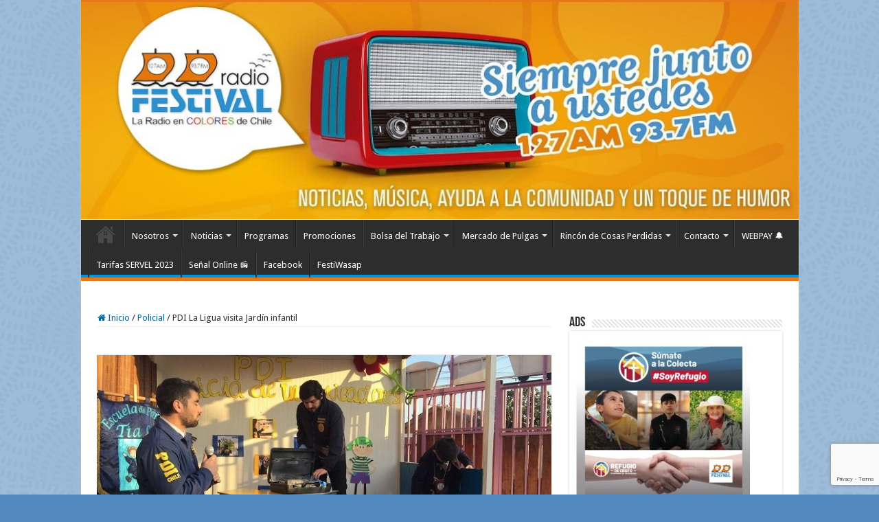

--- FILE ---
content_type: text/html; charset=UTF-8
request_url: https://www.radiofestival.cl/pdi-la-ligua-visita-jardin-infantil/
body_size: 26336
content:
<!DOCTYPE html>
<html lang="es" prefix="og: http://ogp.me/ns#">
<head><style>img.lazy{min-height:1px}</style><link href="https://www.radiofestival.cl/wp-content/plugins/w3-total-cache/pub/js/lazyload.min.js" as="script">
<meta charset="UTF-8" />
<link rel="pingback" href="https://www.radiofestival.cl/xmlrpc.php" />
<!-- Manifest added by SuperPWA - Progressive Web Apps Plugin For WordPress -->
<link rel="manifest" href="/superpwa-manifest.json">
<meta name="theme-color" content="#e6750c">
<meta name="mobile-web-app-capable" content="yes">
<meta name="apple-touch-fullscreen" content="yes">
<meta name="apple-mobile-web-app-title" content="Radio Festival">
<meta name="application-name" content="Radio Festival">
<meta name="apple-mobile-web-app-capable" content="yes">
<meta name="apple-mobile-web-app-status-bar-style" content="default">
<link rel="apple-touch-icon"  href="https://www.radiofestival.cl/wp-content/uploads/2019/02/favicon192.png">
<link rel="apple-touch-icon" sizes="192x192" href="https://www.radiofestival.cl/wp-content/uploads/2019/02/favicon192.png">
<!-- / SuperPWA.com -->
<title>PDI La Ligua visita Jardín infantil &#8211; Radio Festival</title>
<meta property="og:title" content="PDI La Ligua visita Jardín infantil - Radio Festival"/>
<meta property="og:type" content="article"/>
<meta property="og:description" content="Enmarcado en las actividades del 83° aniversario de la Policía de Investigaciones de Chile, detectiv"/>
<meta property="og:url" content="https://www.radiofestival.cl/pdi-la-ligua-visita-jardin-infantil/"/>
<meta property="og:site_name" content="Radio Festival"/>
<meta property="og:image" content="https://www.radiofestival.cl/wp-content/uploads/2016/06/PDI-LA-LIGUA-e1466612377777.jpg" />
<meta name='robots' content='max-image-preview:large' />
	<style>img:is([sizes="auto" i], [sizes^="auto," i]) { contain-intrinsic-size: 3000px 1500px }</style>
	<link rel='dns-prefetch' href='//fonts.googleapis.com' />
<link rel="alternate" type="application/rss+xml" title="Radio Festival &raquo; Feed" href="https://www.radiofestival.cl/feed/" />
<link rel="alternate" type="application/rss+xml" title="Radio Festival &raquo; Feed de los comentarios" href="https://www.radiofestival.cl/comments/feed/" />
<link rel="alternate" type="application/rss+xml" title="Radio Festival &raquo; Comentario PDI La Ligua visita Jardín infantil del feed" href="https://www.radiofestival.cl/pdi-la-ligua-visita-jardin-infantil/feed/" />
<script type="text/javascript">
/* <![CDATA[ */
window._wpemojiSettings = {"baseUrl":"https:\/\/s.w.org\/images\/core\/emoji\/16.0.1\/72x72\/","ext":".png","svgUrl":"https:\/\/s.w.org\/images\/core\/emoji\/16.0.1\/svg\/","svgExt":".svg","source":{"concatemoji":"https:\/\/www.radiofestival.cl\/wp-includes\/js\/wp-emoji-release.min.js"}};
/*! This file is auto-generated */
!function(s,n){var o,i,e;function c(e){try{var t={supportTests:e,timestamp:(new Date).valueOf()};sessionStorage.setItem(o,JSON.stringify(t))}catch(e){}}function p(e,t,n){e.clearRect(0,0,e.canvas.width,e.canvas.height),e.fillText(t,0,0);var t=new Uint32Array(e.getImageData(0,0,e.canvas.width,e.canvas.height).data),a=(e.clearRect(0,0,e.canvas.width,e.canvas.height),e.fillText(n,0,0),new Uint32Array(e.getImageData(0,0,e.canvas.width,e.canvas.height).data));return t.every(function(e,t){return e===a[t]})}function u(e,t){e.clearRect(0,0,e.canvas.width,e.canvas.height),e.fillText(t,0,0);for(var n=e.getImageData(16,16,1,1),a=0;a<n.data.length;a++)if(0!==n.data[a])return!1;return!0}function f(e,t,n,a){switch(t){case"flag":return n(e,"\ud83c\udff3\ufe0f\u200d\u26a7\ufe0f","\ud83c\udff3\ufe0f\u200b\u26a7\ufe0f")?!1:!n(e,"\ud83c\udde8\ud83c\uddf6","\ud83c\udde8\u200b\ud83c\uddf6")&&!n(e,"\ud83c\udff4\udb40\udc67\udb40\udc62\udb40\udc65\udb40\udc6e\udb40\udc67\udb40\udc7f","\ud83c\udff4\u200b\udb40\udc67\u200b\udb40\udc62\u200b\udb40\udc65\u200b\udb40\udc6e\u200b\udb40\udc67\u200b\udb40\udc7f");case"emoji":return!a(e,"\ud83e\udedf")}return!1}function g(e,t,n,a){var r="undefined"!=typeof WorkerGlobalScope&&self instanceof WorkerGlobalScope?new OffscreenCanvas(300,150):s.createElement("canvas"),o=r.getContext("2d",{willReadFrequently:!0}),i=(o.textBaseline="top",o.font="600 32px Arial",{});return e.forEach(function(e){i[e]=t(o,e,n,a)}),i}function t(e){var t=s.createElement("script");t.src=e,t.defer=!0,s.head.appendChild(t)}"undefined"!=typeof Promise&&(o="wpEmojiSettingsSupports",i=["flag","emoji"],n.supports={everything:!0,everythingExceptFlag:!0},e=new Promise(function(e){s.addEventListener("DOMContentLoaded",e,{once:!0})}),new Promise(function(t){var n=function(){try{var e=JSON.parse(sessionStorage.getItem(o));if("object"==typeof e&&"number"==typeof e.timestamp&&(new Date).valueOf()<e.timestamp+604800&&"object"==typeof e.supportTests)return e.supportTests}catch(e){}return null}();if(!n){if("undefined"!=typeof Worker&&"undefined"!=typeof OffscreenCanvas&&"undefined"!=typeof URL&&URL.createObjectURL&&"undefined"!=typeof Blob)try{var e="postMessage("+g.toString()+"("+[JSON.stringify(i),f.toString(),p.toString(),u.toString()].join(",")+"));",a=new Blob([e],{type:"text/javascript"}),r=new Worker(URL.createObjectURL(a),{name:"wpTestEmojiSupports"});return void(r.onmessage=function(e){c(n=e.data),r.terminate(),t(n)})}catch(e){}c(n=g(i,f,p,u))}t(n)}).then(function(e){for(var t in e)n.supports[t]=e[t],n.supports.everything=n.supports.everything&&n.supports[t],"flag"!==t&&(n.supports.everythingExceptFlag=n.supports.everythingExceptFlag&&n.supports[t]);n.supports.everythingExceptFlag=n.supports.everythingExceptFlag&&!n.supports.flag,n.DOMReady=!1,n.readyCallback=function(){n.DOMReady=!0}}).then(function(){return e}).then(function(){var e;n.supports.everything||(n.readyCallback(),(e=n.source||{}).concatemoji?t(e.concatemoji):e.wpemoji&&e.twemoji&&(t(e.twemoji),t(e.wpemoji)))}))}((window,document),window._wpemojiSettings);
/* ]]> */
</script>
<link rel='stylesheet' id='sbi_styles-css' href='https://www.radiofestival.cl/wp-content/plugins/instagram-feed/css/sbi-styles.min.css' type='text/css' media='all' />
<style id='wp-emoji-styles-inline-css' type='text/css'>

	img.wp-smiley, img.emoji {
		display: inline !important;
		border: none !important;
		box-shadow: none !important;
		height: 1em !important;
		width: 1em !important;
		margin: 0 0.07em !important;
		vertical-align: -0.1em !important;
		background: none !important;
		padding: 0 !important;
	}
</style>
<link rel='stylesheet' id='wp-block-library-css' href='https://www.radiofestival.cl/wp-includes/css/dist/block-library/style.min.css' type='text/css' media='all' />
<style id='classic-theme-styles-inline-css' type='text/css'>
/*! This file is auto-generated */
.wp-block-button__link{color:#fff;background-color:#32373c;border-radius:9999px;box-shadow:none;text-decoration:none;padding:calc(.667em + 2px) calc(1.333em + 2px);font-size:1.125em}.wp-block-file__button{background:#32373c;color:#fff;text-decoration:none}
</style>
<style id='global-styles-inline-css' type='text/css'>
:root{--wp--preset--aspect-ratio--square: 1;--wp--preset--aspect-ratio--4-3: 4/3;--wp--preset--aspect-ratio--3-4: 3/4;--wp--preset--aspect-ratio--3-2: 3/2;--wp--preset--aspect-ratio--2-3: 2/3;--wp--preset--aspect-ratio--16-9: 16/9;--wp--preset--aspect-ratio--9-16: 9/16;--wp--preset--color--black: #000000;--wp--preset--color--cyan-bluish-gray: #abb8c3;--wp--preset--color--white: #ffffff;--wp--preset--color--pale-pink: #f78da7;--wp--preset--color--vivid-red: #cf2e2e;--wp--preset--color--luminous-vivid-orange: #ff6900;--wp--preset--color--luminous-vivid-amber: #fcb900;--wp--preset--color--light-green-cyan: #7bdcb5;--wp--preset--color--vivid-green-cyan: #00d084;--wp--preset--color--pale-cyan-blue: #8ed1fc;--wp--preset--color--vivid-cyan-blue: #0693e3;--wp--preset--color--vivid-purple: #9b51e0;--wp--preset--gradient--vivid-cyan-blue-to-vivid-purple: linear-gradient(135deg,rgba(6,147,227,1) 0%,rgb(155,81,224) 100%);--wp--preset--gradient--light-green-cyan-to-vivid-green-cyan: linear-gradient(135deg,rgb(122,220,180) 0%,rgb(0,208,130) 100%);--wp--preset--gradient--luminous-vivid-amber-to-luminous-vivid-orange: linear-gradient(135deg,rgba(252,185,0,1) 0%,rgba(255,105,0,1) 100%);--wp--preset--gradient--luminous-vivid-orange-to-vivid-red: linear-gradient(135deg,rgba(255,105,0,1) 0%,rgb(207,46,46) 100%);--wp--preset--gradient--very-light-gray-to-cyan-bluish-gray: linear-gradient(135deg,rgb(238,238,238) 0%,rgb(169,184,195) 100%);--wp--preset--gradient--cool-to-warm-spectrum: linear-gradient(135deg,rgb(74,234,220) 0%,rgb(151,120,209) 20%,rgb(207,42,186) 40%,rgb(238,44,130) 60%,rgb(251,105,98) 80%,rgb(254,248,76) 100%);--wp--preset--gradient--blush-light-purple: linear-gradient(135deg,rgb(255,206,236) 0%,rgb(152,150,240) 100%);--wp--preset--gradient--blush-bordeaux: linear-gradient(135deg,rgb(254,205,165) 0%,rgb(254,45,45) 50%,rgb(107,0,62) 100%);--wp--preset--gradient--luminous-dusk: linear-gradient(135deg,rgb(255,203,112) 0%,rgb(199,81,192) 50%,rgb(65,88,208) 100%);--wp--preset--gradient--pale-ocean: linear-gradient(135deg,rgb(255,245,203) 0%,rgb(182,227,212) 50%,rgb(51,167,181) 100%);--wp--preset--gradient--electric-grass: linear-gradient(135deg,rgb(202,248,128) 0%,rgb(113,206,126) 100%);--wp--preset--gradient--midnight: linear-gradient(135deg,rgb(2,3,129) 0%,rgb(40,116,252) 100%);--wp--preset--font-size--small: 13px;--wp--preset--font-size--medium: 20px;--wp--preset--font-size--large: 36px;--wp--preset--font-size--x-large: 42px;--wp--preset--spacing--20: 0.44rem;--wp--preset--spacing--30: 0.67rem;--wp--preset--spacing--40: 1rem;--wp--preset--spacing--50: 1.5rem;--wp--preset--spacing--60: 2.25rem;--wp--preset--spacing--70: 3.38rem;--wp--preset--spacing--80: 5.06rem;--wp--preset--shadow--natural: 6px 6px 9px rgba(0, 0, 0, 0.2);--wp--preset--shadow--deep: 12px 12px 50px rgba(0, 0, 0, 0.4);--wp--preset--shadow--sharp: 6px 6px 0px rgba(0, 0, 0, 0.2);--wp--preset--shadow--outlined: 6px 6px 0px -3px rgba(255, 255, 255, 1), 6px 6px rgba(0, 0, 0, 1);--wp--preset--shadow--crisp: 6px 6px 0px rgba(0, 0, 0, 1);}:where(.is-layout-flex){gap: 0.5em;}:where(.is-layout-grid){gap: 0.5em;}body .is-layout-flex{display: flex;}.is-layout-flex{flex-wrap: wrap;align-items: center;}.is-layout-flex > :is(*, div){margin: 0;}body .is-layout-grid{display: grid;}.is-layout-grid > :is(*, div){margin: 0;}:where(.wp-block-columns.is-layout-flex){gap: 2em;}:where(.wp-block-columns.is-layout-grid){gap: 2em;}:where(.wp-block-post-template.is-layout-flex){gap: 1.25em;}:where(.wp-block-post-template.is-layout-grid){gap: 1.25em;}.has-black-color{color: var(--wp--preset--color--black) !important;}.has-cyan-bluish-gray-color{color: var(--wp--preset--color--cyan-bluish-gray) !important;}.has-white-color{color: var(--wp--preset--color--white) !important;}.has-pale-pink-color{color: var(--wp--preset--color--pale-pink) !important;}.has-vivid-red-color{color: var(--wp--preset--color--vivid-red) !important;}.has-luminous-vivid-orange-color{color: var(--wp--preset--color--luminous-vivid-orange) !important;}.has-luminous-vivid-amber-color{color: var(--wp--preset--color--luminous-vivid-amber) !important;}.has-light-green-cyan-color{color: var(--wp--preset--color--light-green-cyan) !important;}.has-vivid-green-cyan-color{color: var(--wp--preset--color--vivid-green-cyan) !important;}.has-pale-cyan-blue-color{color: var(--wp--preset--color--pale-cyan-blue) !important;}.has-vivid-cyan-blue-color{color: var(--wp--preset--color--vivid-cyan-blue) !important;}.has-vivid-purple-color{color: var(--wp--preset--color--vivid-purple) !important;}.has-black-background-color{background-color: var(--wp--preset--color--black) !important;}.has-cyan-bluish-gray-background-color{background-color: var(--wp--preset--color--cyan-bluish-gray) !important;}.has-white-background-color{background-color: var(--wp--preset--color--white) !important;}.has-pale-pink-background-color{background-color: var(--wp--preset--color--pale-pink) !important;}.has-vivid-red-background-color{background-color: var(--wp--preset--color--vivid-red) !important;}.has-luminous-vivid-orange-background-color{background-color: var(--wp--preset--color--luminous-vivid-orange) !important;}.has-luminous-vivid-amber-background-color{background-color: var(--wp--preset--color--luminous-vivid-amber) !important;}.has-light-green-cyan-background-color{background-color: var(--wp--preset--color--light-green-cyan) !important;}.has-vivid-green-cyan-background-color{background-color: var(--wp--preset--color--vivid-green-cyan) !important;}.has-pale-cyan-blue-background-color{background-color: var(--wp--preset--color--pale-cyan-blue) !important;}.has-vivid-cyan-blue-background-color{background-color: var(--wp--preset--color--vivid-cyan-blue) !important;}.has-vivid-purple-background-color{background-color: var(--wp--preset--color--vivid-purple) !important;}.has-black-border-color{border-color: var(--wp--preset--color--black) !important;}.has-cyan-bluish-gray-border-color{border-color: var(--wp--preset--color--cyan-bluish-gray) !important;}.has-white-border-color{border-color: var(--wp--preset--color--white) !important;}.has-pale-pink-border-color{border-color: var(--wp--preset--color--pale-pink) !important;}.has-vivid-red-border-color{border-color: var(--wp--preset--color--vivid-red) !important;}.has-luminous-vivid-orange-border-color{border-color: var(--wp--preset--color--luminous-vivid-orange) !important;}.has-luminous-vivid-amber-border-color{border-color: var(--wp--preset--color--luminous-vivid-amber) !important;}.has-light-green-cyan-border-color{border-color: var(--wp--preset--color--light-green-cyan) !important;}.has-vivid-green-cyan-border-color{border-color: var(--wp--preset--color--vivid-green-cyan) !important;}.has-pale-cyan-blue-border-color{border-color: var(--wp--preset--color--pale-cyan-blue) !important;}.has-vivid-cyan-blue-border-color{border-color: var(--wp--preset--color--vivid-cyan-blue) !important;}.has-vivid-purple-border-color{border-color: var(--wp--preset--color--vivid-purple) !important;}.has-vivid-cyan-blue-to-vivid-purple-gradient-background{background: var(--wp--preset--gradient--vivid-cyan-blue-to-vivid-purple) !important;}.has-light-green-cyan-to-vivid-green-cyan-gradient-background{background: var(--wp--preset--gradient--light-green-cyan-to-vivid-green-cyan) !important;}.has-luminous-vivid-amber-to-luminous-vivid-orange-gradient-background{background: var(--wp--preset--gradient--luminous-vivid-amber-to-luminous-vivid-orange) !important;}.has-luminous-vivid-orange-to-vivid-red-gradient-background{background: var(--wp--preset--gradient--luminous-vivid-orange-to-vivid-red) !important;}.has-very-light-gray-to-cyan-bluish-gray-gradient-background{background: var(--wp--preset--gradient--very-light-gray-to-cyan-bluish-gray) !important;}.has-cool-to-warm-spectrum-gradient-background{background: var(--wp--preset--gradient--cool-to-warm-spectrum) !important;}.has-blush-light-purple-gradient-background{background: var(--wp--preset--gradient--blush-light-purple) !important;}.has-blush-bordeaux-gradient-background{background: var(--wp--preset--gradient--blush-bordeaux) !important;}.has-luminous-dusk-gradient-background{background: var(--wp--preset--gradient--luminous-dusk) !important;}.has-pale-ocean-gradient-background{background: var(--wp--preset--gradient--pale-ocean) !important;}.has-electric-grass-gradient-background{background: var(--wp--preset--gradient--electric-grass) !important;}.has-midnight-gradient-background{background: var(--wp--preset--gradient--midnight) !important;}.has-small-font-size{font-size: var(--wp--preset--font-size--small) !important;}.has-medium-font-size{font-size: var(--wp--preset--font-size--medium) !important;}.has-large-font-size{font-size: var(--wp--preset--font-size--large) !important;}.has-x-large-font-size{font-size: var(--wp--preset--font-size--x-large) !important;}
:where(.wp-block-post-template.is-layout-flex){gap: 1.25em;}:where(.wp-block-post-template.is-layout-grid){gap: 1.25em;}
:where(.wp-block-columns.is-layout-flex){gap: 2em;}:where(.wp-block-columns.is-layout-grid){gap: 2em;}
:root :where(.wp-block-pullquote){font-size: 1.5em;line-height: 1.6;}
</style>
<link rel='stylesheet' id='contact-form-7-css' href='https://www.radiofestival.cl/wp-content/plugins/contact-form-7/includes/css/styles.css' type='text/css' media='all' />
<link rel='stylesheet' id='tie-style-css' href='https://www.radiofestival.cl/wp-content/themes/sahifa/style.css' type='text/css' media='all' />
<link rel='stylesheet' id='tie-ilightbox-skin-css' href='https://www.radiofestival.cl/wp-content/themes/sahifa/css/ilightbox/dark-skin/skin.css' type='text/css' media='all' />
<link rel='stylesheet' id='Droid+Sans-css' href='https://fonts.googleapis.com/css?family=Droid+Sans%3Aregular%2C700' type='text/css' media='all' />
<script type="text/javascript" src="https://www.radiofestival.cl/wp-includes/js/jquery/jquery.min.js" id="jquery-core-js"></script>
<script type="text/javascript" src="https://www.radiofestival.cl/wp-includes/js/jquery/jquery-migrate.min.js" id="jquery-migrate-js"></script>
<script type="text/javascript" id="tie-postviews-cache-js-extra">
/* <![CDATA[ */
var tieViewsCacheL10n = {"admin_ajax_url":"https:\/\/www.radiofestival.cl\/wp-admin\/admin-ajax.php","post_id":"6059"};
/* ]]> */
</script>
<script type="text/javascript" src="https://www.radiofestival.cl/wp-content/themes/sahifa/js/postviews-cache.js" id="tie-postviews-cache-js"></script>
<script></script><link rel="https://api.w.org/" href="https://www.radiofestival.cl/wp-json/" /><link rel="alternate" title="JSON" type="application/json" href="https://www.radiofestival.cl/wp-json/wp/v2/posts/6059" /><link rel="EditURI" type="application/rsd+xml" title="RSD" href="https://www.radiofestival.cl/xmlrpc.php?rsd" />
<meta name="generator" content="WordPress 6.8.3" />
<link rel="canonical" href="https://www.radiofestival.cl/pdi-la-ligua-visita-jardin-infantil/" />
<link rel='shortlink' href='https://www.radiofestival.cl/?p=6059' />
<link rel="alternate" title="oEmbed (JSON)" type="application/json+oembed" href="https://www.radiofestival.cl/wp-json/oembed/1.0/embed?url=https%3A%2F%2Fwww.radiofestival.cl%2Fpdi-la-ligua-visita-jardin-infantil%2F" />
<link rel="alternate" title="oEmbed (XML)" type="text/xml+oembed" href="https://www.radiofestival.cl/wp-json/oembed/1.0/embed?url=https%3A%2F%2Fwww.radiofestival.cl%2Fpdi-la-ligua-visita-jardin-infantil%2F&#038;format=xml" />

		<!-- GA Google Analytics @ https://m0n.co/ga -->
		<script>
			(function(i,s,o,g,r,a,m){i['GoogleAnalyticsObject']=r;i[r]=i[r]||function(){
			(i[r].q=i[r].q||[]).push(arguments)},i[r].l=1*new Date();a=s.createElement(o),
			m=s.getElementsByTagName(o)[0];a.async=1;a.src=g;m.parentNode.insertBefore(a,m)
			})(window,document,'script','https://www.google-analytics.com/analytics.js','ga');
			ga('create', 'UA-34463453-2', 'auto');
			ga('send', 'pageview');
		</script>

			<style type="text/css">.pp-podcast {opacity: 0;}</style>
		<link rel="shortcut icon" href="https://www.radiofestival.cl/wp-content/uploads/2018/06/favicon.png" title="Favicon" />
<!--[if IE]>
<script type="text/javascript">jQuery(document).ready(function (){ jQuery(".menu-item").has("ul").children("a").attr("aria-haspopup", "true");});</script>
<![endif]-->
<!--[if lt IE 9]>
<script src="https://www.radiofestival.cl/wp-content/themes/sahifa/js/html5.js"></script>
<script src="https://www.radiofestival.cl/wp-content/themes/sahifa/js/selectivizr-min.js"></script>
<![endif]-->
<!--[if IE 9]>
<link rel="stylesheet" type="text/css" media="all" href="https://www.radiofestival.cl/wp-content/themes/sahifa/css/ie9.css" />
<![endif]-->
<!--[if IE 8]>
<link rel="stylesheet" type="text/css" media="all" href="https://www.radiofestival.cl/wp-content/themes/sahifa/css/ie8.css" />
<![endif]-->
<!--[if IE 7]>
<link rel="stylesheet" type="text/css" media="all" href="https://www.radiofestival.cl/wp-content/themes/sahifa/css/ie7.css" />
<![endif]-->


<meta name="viewport" content="width=device-width, initial-scale=1.0" />
<link rel="apple-touch-icon-precomposed" sizes="120x120" href="https://www.radiofestival.cl/wp-content/uploads/2018/08/apple-touch-icon-120x120.png" />

<meta property="fb:pages" content="187517594635207" />

<style type="text/css" media="screen">

body{
	font-family: 'Droid Sans';
}


::-moz-selection { background: #00689c;}
::selection { background: #00689c; }
#main-nav,
.cat-box-content,
#sidebar .widget-container,
.post-listing,
#commentform {
	border-bottom-color: #e77818;
}

.search-block .search-button,
#topcontrol,
#main-nav ul li.current-menu-item a,
#main-nav ul li.current-menu-item a:hover,
#main-nav ul li.current_page_parent a,
#main-nav ul li.current_page_parent a:hover,
#main-nav ul li.current-menu-parent a,
#main-nav ul li.current-menu-parent a:hover,
#main-nav ul li.current-page-ancestor a,
#main-nav ul li.current-page-ancestor a:hover,
.pagination span.current,
.share-post span.share-text,
.flex-control-paging li a.flex-active,
.ei-slider-thumbs li.ei-slider-element,
.review-percentage .review-item span span,
.review-final-score,
.button,
a.button,
a.more-link,
#main-content input[type="submit"],
.form-submit #submit,
#login-form .login-button,
.widget-feedburner .feedburner-subscribe,
input[type="submit"],
#buddypress button,
#buddypress a.button,
#buddypress input[type=submit],
#buddypress input[type=reset],
#buddypress ul.button-nav li a,
#buddypress div.generic-button a,
#buddypress .comment-reply-link,
#buddypress div.item-list-tabs ul li a span,
#buddypress div.item-list-tabs ul li.selected a,
#buddypress div.item-list-tabs ul li.current a,
#buddypress #members-directory-form div.item-list-tabs ul li.selected span,
#members-list-options a.selected,
#groups-list-options a.selected,
body.dark-skin #buddypress div.item-list-tabs ul li a span,
body.dark-skin #buddypress div.item-list-tabs ul li.selected a,
body.dark-skin #buddypress div.item-list-tabs ul li.current a,
body.dark-skin #members-list-options a.selected,
body.dark-skin #groups-list-options a.selected,
.search-block-large .search-button,
#featured-posts .flex-next:hover,
#featured-posts .flex-prev:hover,
a.tie-cart span.shooping-count,
.woocommerce span.onsale,
.woocommerce-page span.onsale ,
.woocommerce .widget_price_filter .ui-slider .ui-slider-handle,
.woocommerce-page .widget_price_filter .ui-slider .ui-slider-handle,
#check-also-close,
a.post-slideshow-next,
a.post-slideshow-prev,
.widget_price_filter .ui-slider .ui-slider-handle,
.quantity .minus:hover,
.quantity .plus:hover,
.mejs-container .mejs-controls .mejs-time-rail .mejs-time-current,
#reading-position-indicator  {
	background-color:#e77818;
}

::-webkit-scrollbar-thumb{
	background-color:#e77818 !important;
}

#theme-footer,
#theme-header,
.top-nav ul li.current-menu-item:before,
#main-nav .menu-sub-content ,
#main-nav ul ul,
#check-also-box {
	border-top-color: #e77818;
}

.search-block:after {
	border-right-color:#e77818;
}

body.rtl .search-block:after {
	border-left-color:#e77818;
}

#main-nav ul > li.menu-item-has-children:hover > a:after,
#main-nav ul > li.mega-menu:hover > a:after {
	border-color:transparent transparent #e77818;
}

.widget.timeline-posts li a:hover,
.widget.timeline-posts li a:hover span.tie-date {
	color: #e77818;
}

.widget.timeline-posts li a:hover span.tie-date:before {
	background: #e77818;
	border-color: #e77818;
}

#order_review,
#order_review_heading {
	border-color: #e77818;
}


body {
	background-color: #5188be !important;
	background-image : url(https://www.radiofestival.cl/wp-content/themes/sahifa/images/patterns/body-bg45.png);
	background-position: top center;
}

a {
	color: #00689c;
}
		
a:hover {
	color: #7a7a7a;
}
		
body.single .post .entry a, body.page .post .entry a {
	color: #0194de;
}
		
#main-nav ul li a:hover, #main-nav ul li:hover > a, #main-nav ul :hover > a , #main-nav  ul ul li:hover > a, #main-nav  ul ul :hover > a {
	color: #d6d6d6;
}
		
#main-nav ul li a, #main-nav ul ul a, #main-nav ul.sub-menu a, #main-nav ul li.current_page_parent ul a, #main-nav ul li.current-menu-item ul a, #main-nav ul li.current-menu-parent ul a, #main-nav ul li.current-page-ancestor ul a {
	color: #ffffff;
}
		#main-nav {
	
	box-shadow: inset -1px -5px 0px -1px #0194de;
}

</style>

<meta name="generator" content="Elementor 3.34.4; features: additional_custom_breakpoints; settings: css_print_method-external, google_font-enabled, font_display-auto">
			<style>
				.e-con.e-parent:nth-of-type(n+4):not(.e-lazyloaded):not(.e-no-lazyload),
				.e-con.e-parent:nth-of-type(n+4):not(.e-lazyloaded):not(.e-no-lazyload) * {
					background-image: none !important;
				}
				@media screen and (max-height: 1024px) {
					.e-con.e-parent:nth-of-type(n+3):not(.e-lazyloaded):not(.e-no-lazyload),
					.e-con.e-parent:nth-of-type(n+3):not(.e-lazyloaded):not(.e-no-lazyload) * {
						background-image: none !important;
					}
				}
				@media screen and (max-height: 640px) {
					.e-con.e-parent:nth-of-type(n+2):not(.e-lazyloaded):not(.e-no-lazyload),
					.e-con.e-parent:nth-of-type(n+2):not(.e-lazyloaded):not(.e-no-lazyload) * {
						background-image: none !important;
					}
				}
			</style>
			<meta name="generator" content="Powered by WPBakery Page Builder - drag and drop page builder for WordPress."/>
<meta name="twitter:widgets:link-color" content="#000000"><meta name="twitter:widgets:border-color" content="#000000"><meta name="twitter:partner" content="tfwp"><link rel="icon" href="https://www.radiofestival.cl/wp-content/uploads/2018/07/cropped-favicon-32x32.png" sizes="32x32" />
<link rel="icon" href="https://www.radiofestival.cl/wp-content/uploads/2018/07/cropped-favicon-192x192.png" sizes="192x192" />
<meta name="msapplication-TileImage" content="https://www.radiofestival.cl/wp-content/uploads/2018/07/cropped-favicon-270x270.png" />

<meta name="twitter:card" content="summary"><meta name="twitter:title" content="PDI La Ligua visita Jardín infantil"><meta name="twitter:site" content="@radio_festival"><meta name="twitter:description" content="Enmarcado en las actividades del 83° aniversario de la Policía de Investigaciones de Chile, detectives de La Ligua visitaron el jardín infantil Tía Luz, ubicado en Villa Futuro de la comuna, lugar en donde realizaron una charla a menores, padres y educadoras acerca de la labor que realiza la institución en la sociedad. Los oficiales&hellip;"><meta name="twitter:image" content="https://www.radiofestival.cl/wp-content/uploads/2016/06/PDI-LA-LIGUA-e1466612377777.jpg">
<noscript><style> .wpb_animate_when_almost_visible { opacity: 1; }</style></noscript></head>
<body id="top" class="wp-singular post-template-default single single-post postid-6059 single-format-standard wp-theme-sahifa wpb-js-composer js-comp-ver-7.7.2 vc_responsive elementor-default elementor-kit-47547">

<div class="wrapper-outer">

	<div class="background-cover"></div>

	<aside id="slide-out">

			<div class="search-mobile">
			<form method="get" id="searchform-mobile" action="https://www.radiofestival.cl/">
				<button class="search-button" type="submit" value="Búsqueda"><i class="fa fa-search"></i></button>
				<input type="text" id="s-mobile" name="s" title="Búsqueda" value="Búsqueda" onfocus="if (this.value == 'Búsqueda') {this.value = '';}" onblur="if (this.value == '') {this.value = 'Búsqueda';}"  />
			</form>
		</div><!-- .search-mobile /-->
	
			<div class="social-icons">
		<a class="ttip-none" title="Facebook" href="https://www.facebook.com/pages/Radio-Festival/360234080713168?fref=ts" target="_blank"><i class="fa fa-facebook"></i></a><a class="ttip-none" title="Twitter" href="https://twitter.com/radio_festival" target="_blank"><i class="fa fa-twitter"></i></a>
			</div>

	
		<div id="mobile-menu" ></div>
	</aside><!-- #slide-out /-->

		<div id="wrapper" class="boxed-all">
		<div class="inner-wrapper">

		<header id="theme-header" class="theme-header full-logo center-logo">
			
		<div class="header-content">

					<a id="slide-out-open" class="slide-out-open" href="#"><span></span></a>
		
			<div class="logo">
			<h2>								<a title="Radio Festival" href="https://www.radiofestival.cl/">
					<img class="lazy" src="data:image/svg+xml,%3Csvg%20xmlns='http://www.w3.org/2000/svg'%20viewBox='0%200%201%201'%3E%3C/svg%3E" data-src="https://www.radiofestival.cl/wp-content/uploads/2018/07/bannerv3.jpg" alt="Radio Festival"  /><strong>Radio Festival La radio en colores de Chile</strong>
				</a>
			</h2>			</div><!-- .logo /-->
			<div class="e3lan e3lan-top">
			<a href="" title="" >
				<img class="lazy" src="data:image/svg+xml,%3Csvg%20xmlns='http://www.w3.org/2000/svg'%20viewBox='0%200%201%201'%3E%3C/svg%3E" data-src="https://placehold.co/900x100" alt="" />
			</a>
				</div>			<div class="clear"></div>

		</div>
													<nav id="main-nav">
				<div class="container">

									<a class="main-nav-logo" title="Radio Festival" href="https://www.radiofestival.cl/">
						<img class="lazy" src="data:image/svg+xml,%3Csvg%20xmlns='http://www.w3.org/2000/svg'%20viewBox='0%200%20195%2054'%3E%3C/svg%3E" data-src="https://www.radiofestival.cl/wp-content/uploads/2018/06/favicon.png" width="195" height="54" alt="Radio Festival">
					</a>
				
					<div class="main-menu"><ul id="menu-main-menu" class="menu"><li id="menu-item-635" class="menu-item menu-item-type-custom menu-item-object-custom menu-item-home menu-item-635"><a href="https://www.radiofestival.cl/">Home</a></li>
<li id="menu-item-611" class="menu-item menu-item-type-custom menu-item-object-custom menu-item-has-children menu-item-611 mega-menu mega-links mega-links-2col "><a href="#">Nosotros</a>
<div class="mega-menu-block menu-sub-content" style=" padding-right : 330px;  min-height : 330px; ">

<ul class="sub-menu-columns">
	<li id="menu-item-612" class="menu-item menu-item-type-custom menu-item-object-custom menu-item-has-children menu-item-612 mega-link-column "><a class="mega-links-head"  href="#"><i class="fa fa-users"></i>Quienes Somos</a>
	<ul class="sub-menu-columns-item">
		<li id="menu-item-702" class="menu-item menu-item-type-post_type menu-item-object-page menu-item-702"><a href="https://www.radiofestival.cl/administracion/">Quienes Somos</a></li>
		<li id="menu-item-706" class="menu-item menu-item-type-post_type menu-item-object-page menu-item-706"><a href="https://www.radiofestival.cl/area-comercial/">Área Comercial</a></li>
	</ul>
</li>
	<li id="menu-item-804" class="menu-item menu-item-type-custom menu-item-object-custom menu-item-has-children menu-item-804 mega-link-column "><a class="mega-links-head"  href="#"><i class="fa fa-user"></i>Personas</a>
	<ul class="sub-menu-columns-item">
		<li id="menu-item-699" class="menu-item menu-item-type-post_type menu-item-object-page menu-item-699"><a href="https://www.radiofestival.cl/quienes-somos/">Administración</a></li>
		<li id="menu-item-1174" class="menu-item menu-item-type-post_type menu-item-object-page menu-item-1174"><a href="https://www.radiofestival.cl/radio-controladores-2/">Radio Controladores</a></li>
		<li id="menu-item-1196" class="menu-item menu-item-type-post_type menu-item-object-page menu-item-1196"><a href="https://www.radiofestival.cl/animadores-2/">Animadores</a></li>
		<li id="menu-item-1197" class="menu-item menu-item-type-post_type menu-item-object-page menu-item-1197"><a href="https://www.radiofestival.cl/prensa-2/">Prensa</a></li>
	</ul>
</li>
</ul>

<div class="mega-menu-content">

</div><!-- .mega-menu-content --> 
</div><!-- .mega-menu-block --> 
</li>
<li id="menu-item-816" class="menu-item menu-item-type-custom menu-item-object-custom menu-item-has-children menu-item-816"><a href="#">Noticias</a>
<ul class="sub-menu menu-sub-content">
	<li id="menu-item-826" class="menu-item menu-item-type-taxonomy menu-item-object-category menu-item-826"><a href="https://www.radiofestival.cl/category/regional/">Regional</a></li>
	<li id="menu-item-824" class="menu-item menu-item-type-taxonomy menu-item-object-category current-post-ancestor current-menu-parent current-post-parent menu-item-824"><a href="https://www.radiofestival.cl/category/policial/">Policial</a></li>
	<li id="menu-item-822" class="menu-item menu-item-type-taxonomy menu-item-object-category menu-item-822"><a href="https://www.radiofestival.cl/category/deportes/">Deportes</a></li>
	<li id="menu-item-825" class="menu-item menu-item-type-taxonomy menu-item-object-category menu-item-825"><a href="https://www.radiofestival.cl/category/politica/">Política</a></li>
	<li id="menu-item-818" class="menu-item menu-item-type-taxonomy menu-item-object-category menu-item-818"><a href="https://www.radiofestival.cl/category/nacional/">Nacional</a></li>
	<li id="menu-item-817" class="menu-item menu-item-type-taxonomy menu-item-object-category menu-item-817"><a href="https://www.radiofestival.cl/category/internacional/">Internacional</a></li>
	<li id="menu-item-823" class="menu-item menu-item-type-taxonomy menu-item-object-category menu-item-823"><a href="https://www.radiofestival.cl/category/economia/">Economía</a></li>
</ul>
</li>
<li id="menu-item-1045" class="menu-item menu-item-type-post_type menu-item-object-page menu-item-1045"><a href="https://www.radiofestival.cl/programas/">Programas</a></li>
<li id="menu-item-1304" class="menu-item menu-item-type-post_type menu-item-object-page menu-item-1304"><a href="https://www.radiofestival.cl/promociones-y-panoramas/">Promociones</a></li>
<li id="menu-item-48135" class="menu-item menu-item-type-post_type menu-item-object-page menu-item-has-children menu-item-48135"><a href="https://www.radiofestival.cl/bolsa-del-trabajo/">Bolsa del Trabajo</a>
<ul class="sub-menu menu-sub-content">
	<li id="menu-item-48141" class="menu-item menu-item-type-post_type menu-item-object-page menu-item-48141"><a href="https://www.radiofestival.cl/publicar-en-bolsa-del-trabajo/">Publicar en Bolsa del Trabajo</a></li>
</ul>
</li>
<li id="menu-item-780" class="menu-item menu-item-type-post_type menu-item-object-page menu-item-has-children menu-item-780"><a href="https://www.radiofestival.cl/mercado-de-las-pulgas/">Mercado de Pulgas</a>
<ul class="sub-menu menu-sub-content">
	<li id="menu-item-25851" class="menu-item menu-item-type-custom menu-item-object-custom menu-item-25851"><a href="https://www.radiofestival.cl/publicar-en-feria-de-las-pulgas/">Publicar</a></li>
</ul>
</li>
<li id="menu-item-796" class="menu-item menu-item-type-post_type menu-item-object-page menu-item-has-children menu-item-796"><a href="https://www.radiofestival.cl/rincon-de-las-cosas-perdidas/">Rincón de Cosas Perdidas</a>
<ul class="sub-menu menu-sub-content">
	<li id="menu-item-25853" class="menu-item menu-item-type-custom menu-item-object-custom menu-item-25853"><a href="https://www.radiofestival.cl/publicar-en-rincon-de-las-cosas-perdidas/">Publicar</a></li>
</ul>
</li>
<li id="menu-item-771" class="menu-item menu-item-type-custom menu-item-object-custom menu-item-has-children menu-item-771 mega-menu mega-links mega-links-3col "><a href="#">Contacto</a>
<div class="mega-menu-block menu-sub-content">

<ul class="sub-menu-columns">
	<li id="menu-item-772" class="menu-item menu-item-type-custom menu-item-object-custom menu-item-has-children menu-item-772 mega-link-column "><a class="mega-links-head"  href="#">Servicios Gratuitos</a>
	<ul class="sub-menu-columns-item">
		<li id="menu-item-786" class="menu-item menu-item-type-post_type menu-item-object-page menu-item-786"><a href="https://www.radiofestival.cl/publicar-en-rincon-de-las-cosas-perdidas/">Publicar en Rincón de las Cosas Pérdidas</a></li>
		<li id="menu-item-787" class="menu-item menu-item-type-post_type menu-item-object-page menu-item-787"><a href="https://www.radiofestival.cl/publicar-en-feria-de-las-pulgas/">Publicar en Feria de las Pulgas</a></li>
		<li id="menu-item-792" class="menu-item menu-item-type-post_type menu-item-object-page menu-item-792"><a href="https://www.radiofestival.cl/publicar-en-bolsa-del-trabajo/">Publicar en Bolsa del Trabajo</a></li>
	</ul>
</li>
	<li id="menu-item-773" class="menu-item menu-item-type-custom menu-item-object-custom menu-item-has-children menu-item-773 mega-link-column "><a class="mega-links-head"  href="#">Servicios Pagados</a>
	<ul class="sub-menu-columns-item">
		<li id="menu-item-1097" class="menu-item menu-item-type-post_type menu-item-object-page menu-item-1097"><a href="https://www.radiofestival.cl/area-comercial/">Contacto Comercial</a></li>
	</ul>
</li>
	<li id="menu-item-774" class="menu-item menu-item-type-custom menu-item-object-custom menu-item-has-children menu-item-774 mega-link-column "><a class="mega-links-head"  href="#">Información General</a>
	<ul class="sub-menu-columns-item">
		<li id="menu-item-775" class="menu-item menu-item-type-post_type menu-item-object-page menu-item-775"><a href="https://www.radiofestival.cl/contacto/">Información General de Contacto</a></li>
	</ul>
</li>
</ul>

<div class="mega-menu-content">

</div><!-- .mega-menu-content --> 
</div><!-- .mega-menu-block --> 
</li>
<li id="menu-item-37283" class="menu-item menu-item-type-custom menu-item-object-custom menu-item-37283"><a href="https://webpay.festival.cl">WEBPAY &#x1f514;</a></li>
<li id="menu-item-59074" class="menu-item menu-item-type-custom menu-item-object-custom menu-item-59074"><a href="https://tarifas.servel.cl/visualizar/f0b2be679040c654f85bdfd904c49a6a2d618cdc">Tarifas SERVEL 2023</a></li>
<li id="menu-item-48902" class="menu-item menu-item-type-custom menu-item-object-custom menu-item-48902"><a href="https://app.radiofestival.cl">Señal Online &#x1f4fb;</a></li>
<li id="menu-item-55628" class="menu-item menu-item-type-custom menu-item-object-custom menu-item-55628"><a href="https://www.facebook.com/radiofestivaloficial/">Facebook</a></li>
<li id="menu-item-55629" class="menu-item menu-item-type-custom menu-item-object-custom menu-item-55629"><a href="https://wa.me/56953729325">FestiWasap</a></li>
</ul></div>					
					
				</div>
			</nav><!-- .main-nav /-->
					</header><!-- #header /-->

	
	<div class="e3lan e3lan-below_header">
			<a href="" title="" >
				<img class="lazy" src="data:image/svg+xml,%3Csvg%20xmlns='http://www.w3.org/2000/svg'%20viewBox='0%200%201%201'%3E%3C/svg%3E" data-src="https://placehold.co/900x100" alt="" />
			</a>
				</div>
	<div id="main-content" class="container">

	
	
	
	
	
	<div class="content">

		
		<nav id="crumbs"><a href="https://www.radiofestival.cl/"><span class="fa fa-home" aria-hidden="true"></span> Inicio</a><span class="delimiter">/</span><a href="https://www.radiofestival.cl/category/policial/">Policial</a><span class="delimiter">/</span><span class="current">PDI La Ligua visita Jardín infantil</span></nav><script type="application/ld+json">{"@context":"http:\/\/schema.org","@type":"BreadcrumbList","@id":"#Breadcrumb","itemListElement":[{"@type":"ListItem","position":1,"item":{"name":"Inicio","@id":"https:\/\/www.radiofestival.cl\/"}},{"@type":"ListItem","position":2,"item":{"name":"Policial","@id":"https:\/\/www.radiofestival.cl\/category\/policial\/"}}]}</script>
		

		<div class="e3lan e3lan-post">
			<a href="" title="" >
				<img class="lazy" src="data:image/svg+xml,%3Csvg%20xmlns='http://www.w3.org/2000/svg'%20viewBox='0%200%201%201'%3E%3C/svg%3E" data-src="https://placehold.co/900x100" alt="" />
			</a>
				</div>
		<article class="post-listing post-6059 post type-post status-publish format-standard has-post-thumbnail  category-policial" id="the-post">
			
			<div class="single-post-thumb">
			<img fetchpriority="high" width="640" height="330" src="data:image/svg+xml,%3Csvg%20xmlns='http://www.w3.org/2000/svg'%20viewBox='0%200%20640%20330'%3E%3C/svg%3E" data-src="https://www.radiofestival.cl/wp-content/uploads/2016/06/PDI-LA-LIGUA-640x330.jpg" class="attachment-slider size-slider wp-post-image lazy" alt="" decoding="async" />		</div>
	
		


			<div class="post-inner">

							<h1 class="name post-title entry-title"><span itemprop="name">PDI La Ligua visita Jardín infantil</span></h1>

						
<p class="post-meta">
	
		
	<span class="tie-date"><i class="fa fa-clock-o"></i>junio 22, 2016</span>	
	<span class="post-cats"><i class="fa fa-folder"></i><a href="https://www.radiofestival.cl/category/policial/" rel="category tag">Policial</a></span>
	
	<span class="post-comments"><i class="fa fa-comments"></i><a href="https://www.radiofestival.cl/pdi-la-ligua-visita-jardin-infantil/#respond">Dejar un comentario</a></span>
<span class="post-views"><i class="fa fa-eye"></i>2,071 Vistas</span> </p>
<div class="clear"></div>
			
				<div class="entry">
					
					
					<p style="text-align: justify;">Enmarcado en las actividades del 83° aniversario de la Policía de Investigaciones de Chile, detectives de La Ligua visitaron el jardín infantil Tía Luz, ubicado en Villa Futuro de la comuna, lugar en donde realizaron una charla a menores, padres y educadoras acerca de la labor que realiza la institución en la sociedad.</p>
<p style="text-align: justify;">Los oficiales efectuaron algunas pericias técnicas que se efectúan en el trabajo del sitio de suceso, entre ellas la toma de huellas. Los alumnos además pudieron sentirse detectives al conocer los vehículos y la tecnología que es utilizada en la gestión policial.</p>
					
									</div><!-- .entry /-->


				<div class="share-post">
	<span class="share-text">Compartir</span>

		<ul class="flat-social">
			<li><a href="https://www.facebook.com/sharer.php?u=https://www.radiofestival.cl/?p=6059" class="social-facebook" rel="external" target="_blank"><i class="fa fa-facebook"></i> <span>Facebook</span></a></li>
				<li><a href="https://twitter.com/intent/tweet?text=PDI+La+Ligua+visita+Jard%C3%ADn+infantil&url=https://www.radiofestival.cl/?p=6059" class="social-twitter" rel="external" target="_blank"><i class="fa fa-twitter"></i> <span>Twitter</span></a></li>
					</ul>
		<div class="clear"></div>
</div> <!-- .share-post -->
				<div class="clear"></div>
			</div><!-- .post-inner -->

			<script type="application/ld+json" class="tie-schema-graph">{"@context":"http:\/\/schema.org","@type":"Article","dateCreated":"2016-06-22T16:19:41-04:00","datePublished":"2016-06-22T16:19:41-04:00","dateModified":"2016-06-22T16:19:41-04:00","headline":"PDI La Ligua visita Jard\u00edn infantil","name":"PDI La Ligua visita Jard\u00edn infantil","keywords":[],"url":"https:\/\/www.radiofestival.cl\/pdi-la-ligua-visita-jardin-infantil\/","description":"Enmarcado en las actividades del 83\u00b0 aniversario de la Polic\u00eda de Investigaciones de Chile, detectives de La Ligua visitaron el jard\u00edn infantil T\u00eda Luz, ubicado en Villa Futuro de la comuna, lugar en","copyrightYear":"2016","publisher":{"@id":"#Publisher","@type":"Organization","name":"Radio Festival","logo":{"@type":"ImageObject","url":"https:\/\/www.radiofestival.cl\/wp-content\/uploads\/2018\/07\/bannerv3.jpg"},"sameAs":["https:\/\/www.facebook.com\/pages\/Radio-Festival\/360234080713168?fref=ts","https:\/\/twitter.com\/radio_festival"]},"sourceOrganization":{"@id":"#Publisher"},"copyrightHolder":{"@id":"#Publisher"},"mainEntityOfPage":{"@type":"WebPage","@id":"https:\/\/www.radiofestival.cl\/pdi-la-ligua-visita-jardin-infantil\/","breadcrumb":{"@id":"#crumbs"}},"author":{"@type":"Person","name":"Ale","url":"https:\/\/www.radiofestival.cl\/author\/festival\/"},"articleSection":"Policial","articleBody":"Enmarcado en las actividades del 83\u00b0 aniversario de la Polic\u00eda de Investigaciones de Chile, detectives de La Ligua visitaron el jard\u00edn infantil T\u00eda Luz, ubicado en Villa Futuro de la comuna, lugar en donde realizaron una charla a menores, padres y educadoras acerca de la labor que realiza la instituci\u00f3n en la sociedad.\r\nLos oficiales efectuaron algunas pericias t\u00e9cnicas que se efect\u00faan en el trabajo del sitio de suceso, entre ellas la toma de huellas. Los alumnos adem\u00e1s pudieron sentirse detectives al conocer los veh\u00edculos y la tecnolog\u00eda que es utilizada en la gesti\u00f3n policial.","image":{"@type":"ImageObject","url":"https:\/\/www.radiofestival.cl\/wp-content\/uploads\/2016\/06\/PDI-LA-LIGUA-e1466612377777.jpg","width":696,"height":225}}</script>
		</article><!-- .post-listing -->
		

		<div class="e3lan e3lan-post">
			<a href="" title="" >
				<img class="lazy" src="data:image/svg+xml,%3Csvg%20xmlns='http://www.w3.org/2000/svg'%20viewBox='0%200%201%201'%3E%3C/svg%3E" data-src="https://placehold.co/900x100" alt="" />
			</a>
				</div>
		

				<div class="post-navigation">
			<div class="post-previous"><a href="https://www.radiofestival.cl/cuadrillas-de-esval-trabajan-en-rotura-de-matriz-de-agua-potable-en-cerro-polanco/" rel="prev"><span>Anterior</span> Cuadrillas de Esval trabajan en rotura de matriz de agua potable en Cerro Polanco</a></div>
			<div class="post-next"><a href="https://www.radiofestival.cl/concejo-municipal-de-valparaiso-reconocio-a-los-mejores-puntajes-simce/" rel="next"><span>Siguiente</span> Concejo Municipal de Valparaíso reconoció a los mejores puntajes SIMCE</a></div>
		</div><!-- .post-navigation -->
		
		
			
	<section id="check-also-box" class="post-listing check-also-right">
		<a href="#" id="check-also-close"><i class="fa fa-close"></i></a>

		<div class="block-head">
			<h3>Ver además</h3>
		</div>

				<div class="check-also-post">
						
			<div class="post-thumbnail">
				<a href="https://www.radiofestival.cl/pdi-los-andes-detiene-a-dos-sujetos-en-investigacion-por-robos-perpetrados-en-la-provincia/">
					<img width="310" height="165" src="data:image/svg+xml,%3Csvg%20xmlns='http://www.w3.org/2000/svg'%20viewBox='0%200%20310%20165'%3E%3C/svg%3E" data-src="https://www.radiofestival.cl/wp-content/uploads/2026/01/archivo-310x165.jpg" class="attachment-tie-medium size-tie-medium wp-post-image lazy" alt="" decoding="async" />					<span class="fa overlay-icon"></span>
				</a>
			</div><!-- post-thumbnail /-->
						
			<h2 class="post-title"><a href="https://www.radiofestival.cl/pdi-los-andes-detiene-a-dos-sujetos-en-investigacion-por-robos-perpetrados-en-la-provincia/" rel="bookmark">PDI Los Andes detiene a dos sujetos en investigación por robos perpetrados en la provincia</a></h2>
			<p>Oficiales de la Brigada Investigadora de Robos (Biro) Los Andes de la Policía de Investigaciones &hellip;</p>
		</div>
			</section>
			
			
	
		
				
<div id="comments">


<div class="clear"></div>
	<div id="respond" class="comment-respond">
		<h3 id="reply-title" class="comment-reply-title">Deja una respuesta <small><a rel="nofollow" id="cancel-comment-reply-link" href="/pdi-la-ligua-visita-jardin-infantil/#respond" style="display:none;">Cancelar la respuesta</a></small></h3><form action="https://www.radiofestival.cl/wp-comments-post.php" method="post" id="commentform" class="comment-form"><p class="comment-notes"><span id="email-notes">Tu dirección de correo electrónico no será publicada.</span> <span class="required-field-message">Los campos obligatorios están marcados con <span class="required">*</span></span></p><p class="comment-form-comment"><label for="comment">Comentario <span class="required">*</span></label> <textarea id="comment" name="comment" cols="45" rows="8" maxlength="65525" required></textarea></p><p class="comment-form-author"><label for="author">Nombre <span class="required">*</span></label> <input id="author" name="author" type="text" value="" size="30" maxlength="245" autocomplete="name" required /></p>
<p class="comment-form-email"><label for="email">Correo electrónico <span class="required">*</span></label> <input id="email" name="email" type="email" value="" size="30" maxlength="100" aria-describedby="email-notes" autocomplete="email" required /></p>
<p class="comment-form-url"><label for="url">Web</label> <input id="url" name="url" type="url" value="" size="30" maxlength="200" autocomplete="url" /></p>
<p class="comment-form-cookies-consent"><input id="wp-comment-cookies-consent" name="wp-comment-cookies-consent" type="checkbox" value="yes" /> <label for="wp-comment-cookies-consent">Guarda mi nombre, correo electrónico y web en este navegador para la próxima vez que comente.</label></p>
<p class="form-submit"><input name="submit" type="submit" id="submit" class="submit" value="Publicar el comentario" /> <input type='hidden' name='comment_post_ID' value='6059' id='comment_post_ID' />
<input type='hidden' name='comment_parent' id='comment_parent' value='0' />
</p><p style="display: none;"><input type="hidden" id="akismet_comment_nonce" name="akismet_comment_nonce" value="c19dfc8431" /></p><p style="display: none !important;" class="akismet-fields-container" data-prefix="ak_"><label>&#916;<textarea name="ak_hp_textarea" cols="45" rows="8" maxlength="100"></textarea></label><input type="hidden" id="ak_js_1" name="ak_js" value="216"/><script>document.getElementById( "ak_js_1" ).setAttribute( "value", ( new Date() ).getTime() );</script></p></form>	</div><!-- #respond -->
	

</div><!-- #comments -->

	</div><!-- .content -->
<aside id="sidebar">
	<div class="theiaStickySidebar">
<div id="media_image-2" class="widget widget_media_image"><div class="widget-top"><h4>Ads</h4><div class="stripe-line"></div></div>
						<div class="widget-container"><a href="https://dona.rcristo.cl/"><img width="253" height="300" src="data:image/svg+xml,%3Csvg%20xmlns='http://www.w3.org/2000/svg'%20viewBox='0%200%20253%20300'%3E%3C/svg%3E" data-src="https://www.radiofestival.cl/wp-content/uploads/2025/10/MailingRefugio-253x300.jpeg" class="image wp-image-170098  attachment-medium size-medium lazy" alt="" style="max-width: 100%; height: auto;" decoding="async" data-srcset="https://www.radiofestival.cl/wp-content/uploads/2025/10/MailingRefugio-253x300.jpeg 253w, https://www.radiofestival.cl/wp-content/uploads/2025/10/MailingRefugio.jpeg 612w" data-sizes="(max-width: 253px) 100vw, 253px" /></a></div></div><!-- .widget /--><div id="text-html-widget-5" class="widget text-html"><div class="widget-top"><h4>Señal Online</h4><div class="stripe-line"></div></div>
						<div class="widget-container"><div style="text-align:center;"><img class="lazy" src="data:image/svg+xml,%3Csvg%20xmlns='http://www.w3.org/2000/svg'%20viewBox='0%200%20300%20139'%3E%3C/svg%3E" data-src="https://www.radiofestival.cl/wp-content/uploads/2018/08/LOGOTIPO-RADIO-FESTIVAL-2016-01-e1529800025481_compressed-300x139.jpg"><br>

<audio controls="controls" preload="none"> 
<source src="https://sp001.servidoresph.com:7061/1" type="audio/mp3">

Tu navegador no es compatible con este elemento. Por favor utiliza otro navegador.</audio><br><br>

<div style="font-size:11px">Si no puede reproducir la señal online, por favor utilice otro navegador como <a href="https://www.google.com/chrome/">Chrome</a>, <a href="https://www.mozilla.org/es-CL/firefox/new/">Firefox</a> o <a href="https://www.microsoft.com/es-cl/windows/microsoft-edge">Edge</a>. <a href="/cdn-cgi/l/email-protection#[base64]">Contáctanos.</a></div>
				</div><div class="clear"></div></div></div><!-- .widget /--><div id="podcast_player_widget-2" class="widget podcast_player"><div class="widget-top"><h4>Podcast Radio Festival</h4><div class="stripe-line"></div></div>
						<div class="widget-container">			<style type="text/css">#pp-podcast-1612 a, .pp-modal-window .modal-1612 a, .pp-modal-window .aux-modal-1612 a, #pp-podcast-1612 .ppjs__more { color: #e77818; } #pp-podcast-1612:not(.modern) .ppjs__audio .ppjs__button.ppjs__playpause-button button *, #pp-podcast-1612:not(.modern) .ppjs__audio .ppjs__button.ppjs__playpause-button button:hover *, #pp-podcast-1612:not(.modern) .ppjs__audio .ppjs__button.ppjs__playpause-button button:focus *, .pp-modal-window .modal-1612 .ppjs__audio .ppjs__button.ppjs__playpause-button button *, .pp-modal-window .modal-1612 .ppjs__audio .ppjs__button.ppjs__playpause-button button:hover *, .pp-modal-window .modal-1612 .ppjs__audio .ppjs__button.ppjs__playpause-button button:focus *, .pp-modal-window .aux-modal-1612 .pod-entry__play *, .pp-modal-window .aux-modal-1612 .pod-entry__play:hover * { color: #e77818 !important; } #pp-podcast-1612.postview .episode-list__load-more, .pp-modal-window .aux-modal-1612 .episode-list__load-more, #pp-podcast-1612:not(.modern) .ppjs__time-handle-content, .modal-1612 .ppjs__time-handle-content { border-color: #e77818 !important; } #pp-podcast-1612:not(.modern) .ppjs__audio-time-rail, #pp-podcast-1612.lv3 .pod-entry__play, #pp-podcast-1612.lv4 .pod-entry__play, #pp-podcast-1612.gv2 .pod-entry__play, #pp-podcast-1612.modern.wide-player .ppjs__audio .ppjs__button.ppjs__playpause-button button, #pp-podcast-1612.modern.wide-player .ppjs__audio .ppjs__button.ppjs__playpause-button button:hover, #pp-podcast-1612.modern.wide-player .ppjs__audio .ppjs__button.ppjs__playpause-button button:focus, .pp-modal-window .modal-1612 button.episode-list__load-more, .pp-modal-window .modal-1612 .ppjs__audio-time-rail, .pp-modal-window .modal-1612 button.pp-modal-close { background-color: #e77818 !important; } #pp-podcast-1612 .hasCover .ppjs__audio .ppjs__button.ppjs__playpause-button button { background-color: rgba(0, 0, 0, 0.5) !important; } .pp-modal-window .modal-1612 button.episode-list__load-more:hover, .pp-modal-window .modal-1612 button.episode-list__load-more:focus, .pp-modal-window .aux-modal-1612 button.episode-list__load-more:hover, .pp-modal-window .aux-modal-1612 button.episode-list__load-more:focus { background-color: rgba( 231,120,24, 0.7 ) !important; } #pp-podcast-1612 .ppjs__button.toggled-on, .pp-modal-window .modal-1612 .ppjs__button.toggled-on, #pp-podcast-1612.playerview .pod-entry.activeEpisode, .pp-modal-window .modal-1612.playerview .pod-entry.activeEpisode { background-color: rgba( 231,120,24, 0.1 ); } #pp-podcast-1612.postview .episode-list__load-more { background-color: transparent !important; } #pp-podcast-1612.modern:not(.wide-player) .ppjs__audio .ppjs__button.ppjs__playpause-button button *, #pp-podcast-1612.modern:not(.wide-player) .ppjs__audio .ppjs__button.ppjs__playpause-button button:hover *, #pp-podcast-1612.modern:not(.wide-player) .ppjs__audio .ppjs__button.ppjs__playpause-button button:focus * { color: #e77818 !important; } #pp-podcast-1612.modern:not(.wide-player) .ppjs__time-handle-content { border-color: #e77818 !important; } #pp-podcast-1612.modern:not(.wide-player) .ppjs__audio-time-rail { background-color: #e77818 !important; } #pp-podcast-1612, .modal-1612, .aux-modal-1612 { --pp-accent-color: #e77818; }</style>
			<div id="pp-podcast-1612" class="pp-podcast no-header header-hidden has-featured playerview media-audio hide-download light-accent"  data-teaser="" data-elength="10" data-eunit="" data-ppsdata="{&quot;ppe-1612-1&quot;:{&quot;title&quot;:&quot;\u201cMujeres que tejen en el Aire\u201d este mi\u00e9rcoles 28 el Parque Cultural de Valpara\u00edso&quot;,&quot;description&quot;:&quot;&lt;p&gt;Katherine King, productora del montaje de circo contempor\u00e1neo entreg\u00f3 detalles de la obra que est\u00e1 basado en las historias de las hilanderas de La Ligua. Los detalles de la historia y funciones, aqu\u00ed&lt;\/p&gt;\n&quot;,&quot;author&quot;:&quot;Radio Festival&quot;,&quot;date&quot;:&quot;enero 26, 2026&quot;,&quot;link&quot;:&quot;https:\/\/podcast.radiofestival.cl\/?name=2026-01-26_mujeres_que_tejen_en_el_aire_26.01.26.mp3&quot;,&quot;src&quot;:&quot;https:\/\/podcast.radiofestival.cl\/media\/2026-01-26_mujeres_que_tejen_en_el_aire_26.01.26.mp3&quot;,&quot;featured&quot;:&quot;https:\/\/www.radiofestival.cl\/wp-content\/uploads\/2026\/01\/2026-01-26_hilanderas-768x768.png&quot;,&quot;featured_id&quot;:173917,&quot;mediatype&quot;:&quot;audio&quot;,&quot;season&quot;:0,&quot;categories&quot;:[],&quot;duration&quot;:&quot;07:57&quot;,&quot;episodetype&quot;:&quot;full&quot;,&quot;timestamp&quot;:1769430840,&quot;key&quot;:&quot;03df2a8595c30075e4ef955574c7c18c&quot;,&quot;fset&quot;:&quot;https:\/\/www.radiofestival.cl\/wp-content\/uploads\/2026\/01\/2026-01-26_hilanderas-768x768.png 768w, https:\/\/www.radiofestival.cl\/wp-content\/uploads\/2026\/01\/2026-01-26_hilanderas-300x300.png 300w, https:\/\/www.radiofestival.cl\/wp-content\/uploads\/2026\/01\/2026-01-26_hilanderas-150x150.png 150w, https:\/\/www.radiofestival.cl\/wp-content\/uploads\/2026\/01\/2026-01-26_hilanderas.png 800w&quot;,&quot;fratio&quot;:1},&quot;ppe-1612-2&quot;:{&quot;title&quot;:&quot;23 a\u00f1os del Programa Gente de Maureen Berger&quot;,&quot;description&quot;:&quot;&lt;p&gt;La Periodista, conductora de Televisi\u00f3n y Radio  Regional nos cont\u00f3 detalles de como ha ido creciendo su programa televisivo, con m\u00e1s de 200 entrevistados a trav\u00e9s del tiempo y las novedades de este 2026. Los detalles aqu\u00ed.&lt;\/p&gt;\n&quot;,&quot;author&quot;:&quot;Radio Festival&quot;,&quot;date&quot;:&quot;enero 23, 2026&quot;,&quot;link&quot;:&quot;https:\/\/podcast.radiofestival.cl\/?name=2026-01-23_maureen_berger_23.01.26.mp3&quot;,&quot;src&quot;:&quot;https:\/\/podcast.radiofestival.cl\/media\/2026-01-23_maureen_berger_23.01.26.mp3&quot;,&quot;featured&quot;:&quot;https:\/\/www.radiofestival.cl\/wp-content\/uploads\/2026\/01\/2026-01-23_maureen-768x768.png&quot;,&quot;featured_id&quot;:173828,&quot;mediatype&quot;:&quot;audio&quot;,&quot;season&quot;:0,&quot;categories&quot;:[],&quot;duration&quot;:&quot;11:26&quot;,&quot;episodetype&quot;:&quot;full&quot;,&quot;timestamp&quot;:1769174520,&quot;key&quot;:&quot;8428a8077450d4342436c56b34bab397&quot;,&quot;fset&quot;:&quot;https:\/\/www.radiofestival.cl\/wp-content\/uploads\/2026\/01\/2026-01-23_maureen-768x768.png 768w, https:\/\/www.radiofestival.cl\/wp-content\/uploads\/2026\/01\/2026-01-23_maureen-300x300.png 300w, https:\/\/www.radiofestival.cl\/wp-content\/uploads\/2026\/01\/2026-01-23_maureen-150x150.png 150w, https:\/\/www.radiofestival.cl\/wp-content\/uploads\/2026\/01\/2026-01-23_maureen.png 800w&quot;,&quot;fratio&quot;:1},&quot;ppe-1612-3&quot;:{&quot;title&quot;:&quot;Recupera dinero con Mueve Seguro&quot;,&quot;description&quot;:&quot;&lt;p&gt;Jorge Figueroa, Gerente de Clientes del Grupo Insurex, cont\u00f3 detalles de como funciona Mueve Seguro, plataforma de seguros que permite a todos puedan recuperar los montos de dineros asociados a cr\u00e9ditos. Los detalles aqu\u00ed.&lt;\/p&gt;\n&quot;,&quot;author&quot;:&quot;Radio Festival&quot;,&quot;date&quot;:&quot;enero 21, 2026&quot;,&quot;link&quot;:&quot;https:\/\/podcast.radiofestival.cl\/?name=2026-01-21_mueve_seguro_21.01.26.mp3&quot;,&quot;src&quot;:&quot;https:\/\/podcast.radiofestival.cl\/media\/2026-01-21_mueve_seguro_21.01.26.mp3&quot;,&quot;featured&quot;:&quot;https:\/\/www.radiofestival.cl\/wp-content\/uploads\/2026\/01\/2026-01-21_mueve_seguros-768x768.png&quot;,&quot;featured_id&quot;:173679,&quot;mediatype&quot;:&quot;audio&quot;,&quot;season&quot;:0,&quot;categories&quot;:[],&quot;duration&quot;:&quot;09:57&quot;,&quot;episodetype&quot;:&quot;full&quot;,&quot;timestamp&quot;:1768998300,&quot;key&quot;:&quot;4e2b53b0cd93af185c75cdd4a73518b3&quot;,&quot;fset&quot;:&quot;https:\/\/www.radiofestival.cl\/wp-content\/uploads\/2026\/01\/2026-01-21_mueve_seguros-768x768.png 768w, https:\/\/www.radiofestival.cl\/wp-content\/uploads\/2026\/01\/2026-01-21_mueve_seguros-300x300.png 300w, https:\/\/www.radiofestival.cl\/wp-content\/uploads\/2026\/01\/2026-01-21_mueve_seguros-150x150.png 150w, https:\/\/www.radiofestival.cl\/wp-content\/uploads\/2026\/01\/2026-01-21_mueve_seguros.png 800w&quot;,&quot;fratio&quot;:1},&quot;ppe-1612-4&quot;:{&quot;title&quot;:&quot;Grupo La Revancha en La Number One&quot;,&quot;description&quot;:&quot;&lt;p&gt;Carlos Williams convers\u00f3 con el vocalista Dibay y el percusionista Luis Olivares sobre el \u00faltimo hit de la banda \u201cTu falta de querer\u201d. Los detalles aqu\u00ed&lt;\/p&gt;\n&quot;,&quot;author&quot;:&quot;Radio Festival&quot;,&quot;date&quot;:&quot;enero 15, 2026&quot;,&quot;link&quot;:&quot;https:\/\/podcast.radiofestival.cl\/?name=2026-01-15_entrevista_la_revancha_15.01.26.mp3&quot;,&quot;src&quot;:&quot;https:\/\/podcast.radiofestival.cl\/media\/2026-01-15_entrevista_la_revancha_15.01.26.mp3&quot;,&quot;featured&quot;:&quot;https:\/\/www.radiofestival.cl\/wp-content\/uploads\/2026\/01\/2026-01-15_grupo_la_revancha-768x768.png&quot;,&quot;featured_id&quot;:173485,&quot;mediatype&quot;:&quot;audio&quot;,&quot;season&quot;:0,&quot;categories&quot;:[],&quot;duration&quot;:&quot;13:48&quot;,&quot;episodetype&quot;:&quot;full&quot;,&quot;timestamp&quot;:1768482180,&quot;key&quot;:&quot;fc18a1b29a8b3282f7184155407f385b&quot;,&quot;fset&quot;:&quot;https:\/\/www.radiofestival.cl\/wp-content\/uploads\/2026\/01\/2026-01-15_grupo_la_revancha-768x768.png 768w, https:\/\/www.radiofestival.cl\/wp-content\/uploads\/2026\/01\/2026-01-15_grupo_la_revancha-300x300.png 300w, https:\/\/www.radiofestival.cl\/wp-content\/uploads\/2026\/01\/2026-01-15_grupo_la_revancha-150x150.png 150w, https:\/\/www.radiofestival.cl\/wp-content\/uploads\/2026\/01\/2026-01-15_grupo_la_revancha.png 800w&quot;,&quot;fratio&quot;:1},&quot;ppe-1612-5&quot;:{&quot;title&quot;:&quot;A\u00fan siguen abiertas las postulaciones para la Escuela de Carabineros&quot;,&quot;description&quot;:&quot;&lt;p&gt;El Suboficial Mayor, Pedro Aguayo, Instructor de la Escuela de formaci\u00f3n de Vi\u00f1a del Mar, entreg\u00f3 detalles de los requisitos y plazos para postular  a Carabineros. Los detalles aqu\u00ed.&lt;\/p&gt;\n&quot;,&quot;author&quot;:&quot;Radio Festival&quot;,&quot;date&quot;:&quot;enero 13, 2026&quot;,&quot;link&quot;:&quot;https:\/\/podcast.radiofestival.cl\/?name=2026-01-13_carabineros_13.01.26.mp3&quot;,&quot;src&quot;:&quot;https:\/\/podcast.radiofestival.cl\/media\/2026-01-13_carabineros_13.01.26.mp3&quot;,&quot;featured&quot;:&quot;https:\/\/www.radiofestival.cl\/wp-content\/uploads\/2026\/01\/2026-01-13_escuela-768x768.png&quot;,&quot;featured_id&quot;:173357,&quot;mediatype&quot;:&quot;audio&quot;,&quot;season&quot;:0,&quot;categories&quot;:[],&quot;duration&quot;:&quot;10:42&quot;,&quot;episodetype&quot;:&quot;full&quot;,&quot;timestamp&quot;:1768310580,&quot;key&quot;:&quot;1e6e3cd91c390d5d4c25f8f0516f8b53&quot;,&quot;fset&quot;:&quot;https:\/\/www.radiofestival.cl\/wp-content\/uploads\/2026\/01\/2026-01-13_escuela-768x768.png 768w, https:\/\/www.radiofestival.cl\/wp-content\/uploads\/2026\/01\/2026-01-13_escuela-300x300.png 300w, https:\/\/www.radiofestival.cl\/wp-content\/uploads\/2026\/01\/2026-01-13_escuela-150x150.png 150w, https:\/\/www.radiofestival.cl\/wp-content\/uploads\/2026\/01\/2026-01-13_escuela.png 800w&quot;,&quot;fratio&quot;:1},&quot;ppe-1612-6&quot;:{&quot;title&quot;:&quot;Campa\u00f1a de SENDA \u201cCuidarse siempre est\u00e1 de moda\u201d&quot;,&quot;description&quot;:&quot;&lt;p&gt;La Directora Nacional, Natalia Riffo y el Director Regional Carlos Colihuech\u00fan abordaron la campa\u00f1a preventiva para evitar el consumo de alcohol y otras sustancias en esta \u00e9poca estival. Los detalles aqu\u00ed.&lt;\/p&gt;\n&quot;,&quot;author&quot;:&quot;Radio Festival&quot;,&quot;date&quot;:&quot;enero 12, 2026&quot;,&quot;link&quot;:&quot;https:\/\/podcast.radiofestival.cl\/?name=2026-01-12_senda_12.01.26.mp3&quot;,&quot;src&quot;:&quot;https:\/\/podcast.radiofestival.cl\/media\/2026-01-12_senda_12.01.26.mp3&quot;,&quot;featured&quot;:&quot;https:\/\/www.radiofestival.cl\/wp-content\/uploads\/2026\/01\/2026-01-12_senda_nacional-768x768.png&quot;,&quot;featured_id&quot;:173306,&quot;mediatype&quot;:&quot;audio&quot;,&quot;season&quot;:0,&quot;categories&quot;:[],&quot;duration&quot;:&quot;11:29&quot;,&quot;episodetype&quot;:&quot;full&quot;,&quot;timestamp&quot;:1768224180,&quot;key&quot;:&quot;d6a868375eea5e9bfc529d835d52a480&quot;,&quot;fset&quot;:&quot;https:\/\/www.radiofestival.cl\/wp-content\/uploads\/2026\/01\/2026-01-12_senda_nacional-768x768.png 768w, https:\/\/www.radiofestival.cl\/wp-content\/uploads\/2026\/01\/2026-01-12_senda_nacional-300x300.png 300w, https:\/\/www.radiofestival.cl\/wp-content\/uploads\/2026\/01\/2026-01-12_senda_nacional-150x150.png 150w, https:\/\/www.radiofestival.cl\/wp-content\/uploads\/2026\/01\/2026-01-12_senda_nacional.png 800w&quot;,&quot;fratio&quot;:1},&quot;ppe-1612-7&quot;:{&quot;title&quot;:&quot;Museo Baburizza y sus panoramas imperdibles de Verano&quot;,&quot;description&quot;:&quot;&lt;p&gt;Rafael Torres, Director del Museo nos realiz\u00f3 un resumen de todas las actividades gratuitas con las que cuenta el Museo durante la \u00e9poca estival. Los detalles aqu\u00ed.&lt;\/p&gt;\n&quot;,&quot;author&quot;:&quot;Radio Festival&quot;,&quot;date&quot;:&quot;enero 9, 2026&quot;,&quot;link&quot;:&quot;https:\/\/podcast.radiofestival.cl\/?name=2026-01-09_museo.mp3&quot;,&quot;src&quot;:&quot;https:\/\/podcast.radiofestival.cl\/media\/2026-01-09_museo.mp3&quot;,&quot;featured&quot;:&quot;https:\/\/www.radiofestival.cl\/wp-content\/uploads\/2026\/01\/2026-01-09_baburizza-768x768.png&quot;,&quot;featured_id&quot;:173265,&quot;mediatype&quot;:&quot;audio&quot;,&quot;season&quot;:0,&quot;categories&quot;:[],&quot;duration&quot;:&quot;14:05&quot;,&quot;episodetype&quot;:&quot;full&quot;,&quot;timestamp&quot;:1767963120,&quot;key&quot;:&quot;b16cceafb5ebe944aa333019c4959c7e&quot;,&quot;fset&quot;:&quot;https:\/\/www.radiofestival.cl\/wp-content\/uploads\/2026\/01\/2026-01-09_baburizza-768x768.png 768w, https:\/\/www.radiofestival.cl\/wp-content\/uploads\/2026\/01\/2026-01-09_baburizza-300x300.png 300w, https:\/\/www.radiofestival.cl\/wp-content\/uploads\/2026\/01\/2026-01-09_baburizza-150x150.png 150w, https:\/\/www.radiofestival.cl\/wp-content\/uploads\/2026\/01\/2026-01-09_baburizza.png 800w&quot;,&quot;fratio&quot;:1},&quot;ppe-1612-8&quot;:{&quot;title&quot;:&quot;Recomendaciones para evitar robos en Verano&quot;,&quot;description&quot;:&quot;&lt;p&gt;El Coronel de Carabineros Pedro Zapata, de la prefectura de Vi\u00f1a del Mar entreg\u00f3 recomendaciones para el auto cuidado, sobre todo a los turistas para esta \u00e9poca estival.&lt;\/p&gt;\n&quot;,&quot;author&quot;:&quot;Radio Festival&quot;,&quot;date&quot;:&quot;enero 5, 2026&quot;,&quot;link&quot;:&quot;https:\/\/podcast.radiofestival.cl\/?name=2026-01-05_carabineros_05.01.26.mp3&quot;,&quot;src&quot;:&quot;https:\/\/podcast.radiofestival.cl\/media\/2026-01-05_carabineros_05.01.26.mp3&quot;,&quot;featured&quot;:&quot;https:\/\/www.radiofestival.cl\/wp-content\/uploads\/2026\/01\/2026-01-05_carabineros-768x768.png&quot;,&quot;featured_id&quot;:173036,&quot;mediatype&quot;:&quot;audio&quot;,&quot;season&quot;:0,&quot;categories&quot;:[],&quot;duration&quot;:&quot;17:27&quot;,&quot;episodetype&quot;:&quot;full&quot;,&quot;timestamp&quot;:1767611760,&quot;key&quot;:&quot;23eb716f5a22cf7bbd181731c0016b6e&quot;,&quot;fset&quot;:&quot;https:\/\/www.radiofestival.cl\/wp-content\/uploads\/2026\/01\/2026-01-05_carabineros-768x768.png 768w, https:\/\/www.radiofestival.cl\/wp-content\/uploads\/2026\/01\/2026-01-05_carabineros-300x300.png 300w, https:\/\/www.radiofestival.cl\/wp-content\/uploads\/2026\/01\/2026-01-05_carabineros-150x150.png 150w, https:\/\/www.radiofestival.cl\/wp-content\/uploads\/2026\/01\/2026-01-05_carabineros.png 800w&quot;,&quot;fratio&quot;:1},&quot;ppe-1612-9&quot;:{&quot;title&quot;:&quot;La Wilsoun: la cumbia de Alto Impacto&quot;,&quot;description&quot;:&quot;&lt;p&gt;Marcelo, Pablo y Javier vienen a contar como ha sido este a\u00f1o para la Banda que naci\u00f3n en la Poblaci\u00f3n Wilson de Pe\u00f1ablanca y lo que se viene para este fin de a\u00f1o y el 2026&lt;\/p&gt;\n&quot;,&quot;author&quot;:&quot;Radio Festival&quot;,&quot;date&quot;:&quot;diciembre 26, 2025&quot;,&quot;link&quot;:&quot;https:\/\/podcast.radiofestival.cl\/?name=2025-12-26_lawilsoun.mp3&quot;,&quot;src&quot;:&quot;https:\/\/podcast.radiofestival.cl\/media\/2025-12-26_lawilsoun.mp3&quot;,&quot;featured&quot;:&quot;https:\/\/www.radiofestival.cl\/wp-content\/uploads\/2025\/12\/2025-12-26_png-768x768.png&quot;,&quot;featured_id&quot;:172745,&quot;mediatype&quot;:&quot;audio&quot;,&quot;season&quot;:0,&quot;categories&quot;:[],&quot;duration&quot;:&quot;08:10&quot;,&quot;episodetype&quot;:&quot;full&quot;,&quot;timestamp&quot;:1766767140,&quot;key&quot;:&quot;9ffa212231abedb3b26751efc1a44201&quot;,&quot;fset&quot;:&quot;https:\/\/www.radiofestival.cl\/wp-content\/uploads\/2025\/12\/2025-12-26_png-768x768.png 768w, https:\/\/www.radiofestival.cl\/wp-content\/uploads\/2025\/12\/2025-12-26_png-300x300.png 300w, https:\/\/www.radiofestival.cl\/wp-content\/uploads\/2025\/12\/2025-12-26_png-150x150.png 150w, https:\/\/www.radiofestival.cl\/wp-content\/uploads\/2025\/12\/2025-12-26_png.png 800w&quot;,&quot;fratio&quot;:1},&quot;ppe-1612-10&quot;:{&quot;title&quot;:&quot;CONAF entrega recomendaciones para evitar incendios forestales&quot;,&quot;description&quot;:&quot;&lt;p&gt;Jefe regional de departamento de protecci\u00f3n contra incendios forestales de CONAF, Patricio Balladares entreg\u00f3 detalles para prevenir incendios, en estas fechas de altas temperaturas.&lt;\/p&gt;\n&quot;,&quot;author&quot;:&quot;Radio Festival&quot;,&quot;date&quot;:&quot;diciembre 24, 2025&quot;,&quot;link&quot;:&quot;https:\/\/podcast.radiofestival.cl\/?name=2025-12-24_conaf_24.12.25.mp3&quot;,&quot;src&quot;:&quot;https:\/\/podcast.radiofestival.cl\/media\/2025-12-24_conaf_24.12.25.mp3&quot;,&quot;featured&quot;:&quot;https:\/\/www.radiofestival.cl\/wp-content\/uploads\/2025\/12\/2025-12-24_conaf-768x768.png&quot;,&quot;featured_id&quot;:172691,&quot;mediatype&quot;:&quot;audio&quot;,&quot;season&quot;:0,&quot;categories&quot;:[],&quot;duration&quot;:&quot;08:08&quot;,&quot;episodetype&quot;:&quot;full&quot;,&quot;timestamp&quot;:1766580060,&quot;key&quot;:&quot;478a28e513c841c2ed79efd3cf6597ea&quot;,&quot;fset&quot;:&quot;https:\/\/www.radiofestival.cl\/wp-content\/uploads\/2025\/12\/2025-12-24_conaf-768x768.png 768w, https:\/\/www.radiofestival.cl\/wp-content\/uploads\/2025\/12\/2025-12-24_conaf-300x300.png 300w, https:\/\/www.radiofestival.cl\/wp-content\/uploads\/2025\/12\/2025-12-24_conaf-150x150.png 150w, https:\/\/www.radiofestival.cl\/wp-content\/uploads\/2025\/12\/2025-12-24_conaf.png 800w&quot;,&quot;fratio&quot;:1},&quot;ppe-1612-11&quot;:{&quot;title&quot;:&quot;La importancia del control migratorio y fiscalizaci\u00f3n de extranjeros por parte de PDI&quot;,&quot;description&quot;:&quot;&lt;p&gt;Rub\u00e9n Ugarte, comisario del Departamento de Migraci\u00f3n y Polic\u00eda Internacional de la PDI Valpara\u00edso cont\u00f3 detalles de como los cuatro departamentos de la zona se encuentran trabajando.&lt;\/p&gt;\n&quot;,&quot;author&quot;:&quot;Radio Festival&quot;,&quot;date&quot;:&quot;diciembre 23, 2025&quot;,&quot;link&quot;:&quot;https:\/\/podcast.radiofestival.cl\/?name=2025-12-23_pdi_23.12.25.mp3&quot;,&quot;src&quot;:&quot;https:\/\/podcast.radiofestival.cl\/media\/2025-12-23_pdi_23.12.25.mp3&quot;,&quot;featured&quot;:&quot;https:\/\/www.radiofestival.cl\/wp-content\/uploads\/2025\/12\/2025-12-23_pdi-768x768.png&quot;,&quot;featured_id&quot;:172586,&quot;mediatype&quot;:&quot;audio&quot;,&quot;season&quot;:0,&quot;categories&quot;:[],&quot;duration&quot;:&quot;11:01&quot;,&quot;episodetype&quot;:&quot;full&quot;,&quot;timestamp&quot;:1766488080,&quot;key&quot;:&quot;c2a4192722c49f7011aa4ca10afab3d9&quot;,&quot;fset&quot;:&quot;https:\/\/www.radiofestival.cl\/wp-content\/uploads\/2025\/12\/2025-12-23_pdi-768x768.png 768w, https:\/\/www.radiofestival.cl\/wp-content\/uploads\/2025\/12\/2025-12-23_pdi-300x300.png 300w, https:\/\/www.radiofestival.cl\/wp-content\/uploads\/2025\/12\/2025-12-23_pdi-150x150.png 150w, https:\/\/www.radiofestival.cl\/wp-content\/uploads\/2025\/12\/2025-12-23_pdi.png 800w&quot;,&quot;fratio&quot;:1},&quot;ppe-1612-12&quot;:{&quot;title&quot;:&quot;SIVEN consolida su carrera art\u00edstica y anuncia el lanzamiento de su primer disco con  el single \u201cOlv\u00eddame\u201d&quot;,&quot;description&quot;:&quot;&lt;p&gt;SIVEN se ha consolidado como una de las voces m\u00e1s reconocibles de la m\u00fasica chilena ligada a la ficci\u00f3n televisiva, participando en m\u00e1s de seis canciones para teleseries nacionales. Hoy en los estudios en Colores!&lt;\/p&gt;\n&quot;,&quot;author&quot;:&quot;Radio Festival&quot;,&quot;date&quot;:&quot;diciembre 19, 2025&quot;,&quot;link&quot;:&quot;https:\/\/podcast.radiofestival.cl\/?name=2025-12-19_siven_19.12.25.mp3&quot;,&quot;src&quot;:&quot;https:\/\/podcast.radiofestival.cl\/media\/2025-12-19_siven_19.12.25.mp3&quot;,&quot;featured&quot;:&quot;https:\/\/www.radiofestival.cl\/wp-content\/uploads\/2025\/12\/2025-12-19_siven-768x768.png&quot;,&quot;featured_id&quot;:172409,&quot;mediatype&quot;:&quot;audio&quot;,&quot;season&quot;:0,&quot;categories&quot;:[],&quot;duration&quot;:&quot;16:32&quot;,&quot;episodetype&quot;:&quot;full&quot;,&quot;timestamp&quot;:1766146740,&quot;key&quot;:&quot;c3d33c81fe140b43213cbd88e198b00d&quot;,&quot;fset&quot;:&quot;https:\/\/www.radiofestival.cl\/wp-content\/uploads\/2025\/12\/2025-12-19_siven-768x768.png 768w, https:\/\/www.radiofestival.cl\/wp-content\/uploads\/2025\/12\/2025-12-19_siven-300x300.png 300w, https:\/\/www.radiofestival.cl\/wp-content\/uploads\/2025\/12\/2025-12-19_siven-150x150.png 150w, https:\/\/www.radiofestival.cl\/wp-content\/uploads\/2025\/12\/2025-12-19_siven.png 800w&quot;,&quot;fratio&quot;:1},&quot;load_info&quot;:{&quot;loaded&quot;:12,&quot;displayed&quot;:6,&quot;offset&quot;:0,&quot;maxItems&quot;:1168,&quot;src&quot;:&quot;e6191e14eb79fec098ecfec4a804c5ec&quot;,&quot;step&quot;:6,&quot;sortby&quot;:&quot;sort_date_desc&quot;,&quot;filterby&quot;:&quot;&quot;,&quot;fixed&quot;:&quot;&quot;,&quot;args&quot;:{&quot;imgurl&quot;:&quot;https:\/\/podcast.radiofestival.cl\/images\/COVER_1.png&quot;,&quot;imgset&quot;:&quot;&quot;,&quot;display&quot;:&quot;&quot;,&quot;hddesc&quot;:0,&quot;hdfeat&quot;:0,&quot;oricov&quot;:&quot;https:\/\/podcast.radiofestival.cl\/images\/COVER_1.png&quot;,&quot;elength&quot;:10}},&quot;rdata&quot;:{&quot;permalink&quot;:&quot;https:\/\/www.radiofestival.cl\/pdi-la-ligua-visita-jardin-infantil&quot;,&quot;fprint&quot;:&quot;e6191e14eb79fec098ecfec4a804c5ec&quot;,&quot;from&quot;:&quot;feedurl&quot;,&quot;elen&quot;:10,&quot;eunit&quot;:&quot;&quot;,&quot;teaser&quot;:&quot;&quot;,&quot;title&quot;:&quot;Radio Festival&quot;,&quot;autoplay&quot;:&quot;&quot;}}"><div class="pp-podcast__wrapper"><div class="pp-podcast__content pod-content"><div class="pp-podcast__single"><div class="pp-podcast__player"><div class="pp-player-episode"><audio id="pp-podcast-1612-player" preload="none" class="pp-podcast-episode hide-audio" style="width: 100%;" controls="controls"><source type="audio/mpeg" src="https://podcast.radiofestival.cl/media/2026-01-26_mujeres_que_tejen_en_el_aire_26.01.26.mp3" /></audio></div></div><div class="pod-content__episode episode-single"><button class="episode-single__close" aria-expanded="false" aria-label="Cerrar el episodio individual"><span class="btn-icon-wrap"><svg class="icon icon-pp-x" aria-hidden="true" role="img" focusable="false"><use href="#icon-pp-x" xlink:href="#icon-pp-x"></use></svg></span></button><div class="episode-single__wrapper"><div class="episode-single__header"><div class="episode-single__title">“Mujeres que tejen en el Aire” este miércoles 28 el Parque Cultural de Valparaíso</div><div class="episode-single__author"><span class="byname">por</span><span class="single-author">Radio Festival</span></div></div><div class="episode-single__description"><p>Katherine King, productora del montaje de circo contemporáneo entregó detalles de la obra que está basado en las historias de las hilanderas de La Ligua. Los detalles de la historia y funciones, aquí</p></div></div><div class="ppjs__img-wrapper "><div class="ppjs__img-btn-cover"><img class="ppjs__img-btn lazy" src="data:image/svg+xml,%3Csvg%20xmlns='http://www.w3.org/2000/svg'%20viewBox='0%200%20768%20768'%3E%3C/svg%3E" data-src="https://www.radiofestival.cl/wp-content/uploads/2026/01/2026-01-26_hilanderas-768x768.png" data-srcset="https://www.radiofestival.cl/wp-content/uploads/2026/01/2026-01-26_hilanderas-768x768.png 768w, https://www.radiofestival.cl/wp-content/uploads/2026/01/2026-01-26_hilanderas-300x300.png 300w, https://www.radiofestival.cl/wp-content/uploads/2026/01/2026-01-26_hilanderas-150x150.png 150w, https://www.radiofestival.cl/wp-content/uploads/2026/01/2026-01-26_hilanderas.png 800w" data-sizes="(max-width: 640px) 100vw, 300px" alt="“Mujeres que tejen en el Aire” este miércoles 28 el Parque Cultural de Valparaíso"></div><span class="ppjs__img-btn-style" style="display: block; width: 100%; padding-top: 100%"></div></div></div><div class="pod-content__list episode-list"><div class="episode-list__wrapper">
<div id="ppe-1612-1" class="episode-list__entry pod-entry" data-search-term="“mujeres que tejen en el aire” este miércoles 28 el parque cultural de valparaíso" data-cats="">
	<div class="pod-entry__wrapper">
		<div class="pod-entry__content">
			<div class="pod-entry__title">
				<a href="https://podcast.radiofestival.cl/?name=2026-01-26_mujeres_que_tejen_en_el_aire_26.01.26.mp3">“Mujeres que tejen en el Aire” este miércoles 28 el Parque Cultural de Valparaíso</a>
			</div>
			<div class="pod-entry__date">enero 26, 2026</div>
							<div class="pod-entry__author">Radio Festival</div>
					</div>
	</div>
</div>

<div id="ppe-1612-2" class="episode-list__entry pod-entry" data-search-term="23 años del programa gente de maureen berger" data-cats="">
	<div class="pod-entry__wrapper">
		<div class="pod-entry__content">
			<div class="pod-entry__title">
				<a href="https://podcast.radiofestival.cl/?name=2026-01-23_maureen_berger_23.01.26.mp3">23 años del Programa Gente de Maureen Berger</a>
			</div>
			<div class="pod-entry__date">enero 23, 2026</div>
							<div class="pod-entry__author">Radio Festival</div>
					</div>
	</div>
</div>

<div id="ppe-1612-3" class="episode-list__entry pod-entry" data-search-term="recupera dinero con mueve seguro" data-cats="">
	<div class="pod-entry__wrapper">
		<div class="pod-entry__content">
			<div class="pod-entry__title">
				<a href="https://podcast.radiofestival.cl/?name=2026-01-21_mueve_seguro_21.01.26.mp3">Recupera dinero con Mueve Seguro</a>
			</div>
			<div class="pod-entry__date">enero 21, 2026</div>
							<div class="pod-entry__author">Radio Festival</div>
					</div>
	</div>
</div>

<div id="ppe-1612-4" class="episode-list__entry pod-entry" data-search-term="grupo la revancha en la number one" data-cats="">
	<div class="pod-entry__wrapper">
		<div class="pod-entry__content">
			<div class="pod-entry__title">
				<a href="https://podcast.radiofestival.cl/?name=2026-01-15_entrevista_la_revancha_15.01.26.mp3">Grupo La Revancha en La Number One</a>
			</div>
			<div class="pod-entry__date">enero 15, 2026</div>
							<div class="pod-entry__author">Radio Festival</div>
					</div>
	</div>
</div>

<div id="ppe-1612-5" class="episode-list__entry pod-entry" data-search-term="aún siguen abiertas las postulaciones para la escuela de carabineros" data-cats="">
	<div class="pod-entry__wrapper">
		<div class="pod-entry__content">
			<div class="pod-entry__title">
				<a href="https://podcast.radiofestival.cl/?name=2026-01-13_carabineros_13.01.26.mp3">Aún siguen abiertas las postulaciones para la Escuela de Carabineros</a>
			</div>
			<div class="pod-entry__date">enero 13, 2026</div>
							<div class="pod-entry__author">Radio Festival</div>
					</div>
	</div>
</div>

<div id="ppe-1612-6" class="episode-list__entry pod-entry" data-search-term="campaña de senda “cuidarse siempre está de moda”" data-cats="">
	<div class="pod-entry__wrapper">
		<div class="pod-entry__content">
			<div class="pod-entry__title">
				<a href="https://podcast.radiofestival.cl/?name=2026-01-12_senda_12.01.26.mp3">Campaña de SENDA “Cuidarse siempre está de moda”</a>
			</div>
			<div class="pod-entry__date">enero 12, 2026</div>
							<div class="pod-entry__author">Radio Festival</div>
					</div>
	</div>
</div>
<div class="lm-button-wrapper"><button class="episode-list__load-more"><span>Cargar más</span></button></div><div class="episode-list__search-results episode-search"><span class="ppjs__offscreen">Marcador de posición de resultados de búsqueda</span></div></div></div><div class="ppjs__list-reveal"><div class="ppjs__button"><button class="pp-prev-btn"><span class="ppjs__offscreen">Episodio anterior</span><span class="btn-icon-wrap"><svg class="icon icon-pp-previous" aria-hidden="true" role="img" focusable="false"><use href="#icon-pp-previous" xlink:href="#icon-pp-previous"></use></svg></span></button></div><div class="ppjs__button"><button class="pp-list-btn"><span class="ppjs__offscreen">Mostrar la lista de episodios</span><span class="btn-icon-wrap"><svg class="icon icon-pp-show-list" aria-hidden="true" role="img" focusable="false"><use href="#icon-pp-show-list" xlink:href="#icon-pp-show-list"></use></svg><svg class="icon icon-pp-hide-list" aria-hidden="true" role="img" focusable="false"><use href="#icon-pp-hide-list" xlink:href="#icon-pp-hide-list"></use></svg></span></button></div><div class="ppjs__button"><button class="pp-next-btn"><span class="ppjs__offscreen">Siguiente episodio</span><span class="btn-icon-wrap"><svg class="icon icon-pp-next" aria-hidden="true" role="img" focusable="false"><use href="#icon-pp-next" xlink:href="#icon-pp-next"></use></svg></span></button></div></div></div></div></div></div></div><!-- .widget /--><div id="media_image-3" class="widget widget_media_image"><div class="widget-top"><h4> </h4><div class="stripe-line"></div></div>
						<div class="widget-container"><img class="image  lazy" src="data:image/svg+xml,%3Csvg%20xmlns='http://www.w3.org/2000/svg'%20viewBox='0%200%20350%20300'%3E%3C/svg%3E" data-src="https://placehold.co/350x300" alt="" width="350" height="300" decoding="async" /></div></div><!-- .widget /--><div id="facebook-widget-3" class="widget facebook-widget"><div class="widget-top"><h4>Facebook		</h4><div class="stripe-line"></div></div>
						<div class="widget-container">			<div class="facebook-box">
				<iframe src="https://www.facebook.com/plugins/likebox.php?href=https://www.facebook.com/radiofestivaloficial&amp;width=300&amp;height=250&amp;show_faces=true&amp;header=false&amp;stream=false&amp;show_border=false" scrolling="no" frameborder="0" style="border:none; overflow:hidden; width:300px; height:250px;" allowTransparency="true"></iframe>
			</div>
	</div></div><!-- .widget /--><div id="search-3" class="widget widget_search"><div class="widget-top"><h4>Buscador </h4><div class="stripe-line"></div></div>
						<div class="widget-container"><form role="search" method="get" class="search-form" action="https://www.radiofestival.cl/">
				<label>
					<span class="screen-reader-text">Buscar:</span>
					<input type="search" class="search-field" placeholder="Buscar &hellip;" value="" name="s" />
				</label>
				<input type="submit" class="search-submit" value="Buscar" />
			</form></div></div><!-- .widget /--><div id="media_image-4" class="widget widget_media_image"><div class="widget-top"><h4>Apuntes y Viajes</h4><div class="stripe-line"></div></div>
						<div class="widget-container"><a href="https://www.youtube.com/@apuntesyviajesTV"><img width="253" height="253" src="data:image/svg+xml,%3Csvg%20xmlns='http://www.w3.org/2000/svg'%20viewBox='0%200%20253%20253'%3E%3C/svg%3E" data-src="https://www.radiofestival.cl/wp-content/uploads/2025/10/ApuntesyViajes.jpeg" class="image wp-image-170097  attachment-full size-full lazy" alt="" style="max-width: 100%; height: auto;" decoding="async" data-srcset="https://www.radiofestival.cl/wp-content/uploads/2025/10/ApuntesyViajes.jpeg 253w, https://www.radiofestival.cl/wp-content/uploads/2025/10/ApuntesyViajes-150x150.jpeg 150w" data-sizes="(max-width: 253px) 100vw, 253px" /></a></div></div><!-- .widget /-->	</div><!-- .theiaStickySidebar /-->
</aside><!-- #sidebar /-->	<div class="clear"></div>
</div><!-- .container /-->
<div class="e3lan e3lan-bottom">
			<a href="http://themeforest.net/item/sahifa-responsive-wordpress-news-magazine-blog-theme/2819356?ref=tielabs" title="" >
				<img class="lazy" src="data:image/svg+xml,%3Csvg%20xmlns='http://www.w3.org/2000/svg'%20viewBox='0%200%201%201'%3E%3C/svg%3E" data-src="https://placehold.co/900x100" alt="" />
			</a>
				</div>
<footer id="theme-footer">
	<div id="footer-widget-area" class="footer-1c">

	
	

	
		
	</div><!-- #footer-widget-area -->
	<div class="clear"></div>
</footer><!-- .Footer /-->
				
<div class="clear"></div>
<div class="footer-bottom">
	<div class="container">
		<div class="alignright">
			 Desarrollado por <a href="https://www.roboc.me">Roboc <img class="lazy" src="data:image/svg+xml,%3Csvg%20xmlns='http://www.w3.org/2000/svg'%20viewBox='0%200%201%201'%3E%3C/svg%3E" data-src="https://www.roboc.me/favicon-16x16.png"></img></a>		</div>
				<div class="social-icons">
		<a class="ttip-none" title="Facebook" href="https://www.facebook.com/pages/Radio-Festival/360234080713168?fref=ts" target="_blank"><i class="fa fa-facebook"></i></a><a class="ttip-none" title="Twitter" href="https://twitter.com/radio_festival" target="_blank"><i class="fa fa-twitter"></i></a>
			</div>

		
		<div class="alignleft">
			Copyright© 2026 - Radio Festival - Todos los derechos reservados.		</div>
		<div class="clear"></div>
	</div><!-- .Container -->
</div><!-- .Footer bottom -->

</div><!-- .inner-Wrapper -->
</div><!-- #Wrapper -->
</div><!-- .Wrapper-outer -->
	<div id="topcontrol" class="fa fa-angle-up" title="Subir"></div>
<div id="fb-root"></div>
<script data-cfasync="false" src="/cdn-cgi/scripts/5c5dd728/cloudflare-static/email-decode.min.js"></script><script type="speculationrules">
{"prefetch":[{"source":"document","where":{"and":[{"href_matches":"\/*"},{"not":{"href_matches":["\/wp-*.php","\/wp-admin\/*","\/wp-content\/uploads\/*","\/wp-content\/*","\/wp-content\/plugins\/*","\/wp-content\/themes\/sahifa\/*","\/*\\?(.+)"]}},{"not":{"selector_matches":"a[rel~=\"nofollow\"]"}},{"not":{"selector_matches":".no-prefetch, .no-prefetch a"}}]},"eagerness":"conservative"}]}
</script>
		<style type="text/css">#pp-podcast-1612 a, .pp-modal-window .modal-1612 a, .pp-modal-window .aux-modal-1612 a, #pp-podcast-1612 .ppjs__more { color: #e77818; } #pp-podcast-1612:not(.modern) .ppjs__audio .ppjs__button.ppjs__playpause-button button *, #pp-podcast-1612:not(.modern) .ppjs__audio .ppjs__button.ppjs__playpause-button button:hover *, #pp-podcast-1612:not(.modern) .ppjs__audio .ppjs__button.ppjs__playpause-button button:focus *, .pp-modal-window .modal-1612 .ppjs__audio .ppjs__button.ppjs__playpause-button button *, .pp-modal-window .modal-1612 .ppjs__audio .ppjs__button.ppjs__playpause-button button:hover *, .pp-modal-window .modal-1612 .ppjs__audio .ppjs__button.ppjs__playpause-button button:focus *, .pp-modal-window .aux-modal-1612 .pod-entry__play *, .pp-modal-window .aux-modal-1612 .pod-entry__play:hover * { color: #e77818 !important; } #pp-podcast-1612.postview .episode-list__load-more, .pp-modal-window .aux-modal-1612 .episode-list__load-more, #pp-podcast-1612:not(.modern) .ppjs__time-handle-content, .modal-1612 .ppjs__time-handle-content { border-color: #e77818 !important; } #pp-podcast-1612:not(.modern) .ppjs__audio-time-rail, #pp-podcast-1612.lv3 .pod-entry__play, #pp-podcast-1612.lv4 .pod-entry__play, #pp-podcast-1612.gv2 .pod-entry__play, #pp-podcast-1612.modern.wide-player .ppjs__audio .ppjs__button.ppjs__playpause-button button, #pp-podcast-1612.modern.wide-player .ppjs__audio .ppjs__button.ppjs__playpause-button button:hover, #pp-podcast-1612.modern.wide-player .ppjs__audio .ppjs__button.ppjs__playpause-button button:focus, .pp-modal-window .modal-1612 button.episode-list__load-more, .pp-modal-window .modal-1612 .ppjs__audio-time-rail, .pp-modal-window .modal-1612 button.pp-modal-close { background-color: #e77818 !important; } #pp-podcast-1612 .hasCover .ppjs__audio .ppjs__button.ppjs__playpause-button button { background-color: rgba(0, 0, 0, 0.5) !important; } .pp-modal-window .modal-1612 button.episode-list__load-more:hover, .pp-modal-window .modal-1612 button.episode-list__load-more:focus, .pp-modal-window .aux-modal-1612 button.episode-list__load-more:hover, .pp-modal-window .aux-modal-1612 button.episode-list__load-more:focus { background-color: rgba( 231,120,24, 0.7 ) !important; } #pp-podcast-1612 .ppjs__button.toggled-on, .pp-modal-window .modal-1612 .ppjs__button.toggled-on, #pp-podcast-1612.playerview .pod-entry.activeEpisode, .pp-modal-window .modal-1612.playerview .pod-entry.activeEpisode { background-color: rgba( 231,120,24, 0.1 ); } #pp-podcast-1612.postview .episode-list__load-more { background-color: transparent !important; } #pp-podcast-1612.modern:not(.wide-player) .ppjs__audio .ppjs__button.ppjs__playpause-button button *, #pp-podcast-1612.modern:not(.wide-player) .ppjs__audio .ppjs__button.ppjs__playpause-button button:hover *, #pp-podcast-1612.modern:not(.wide-player) .ppjs__audio .ppjs__button.ppjs__playpause-button button:focus * { color: #e77818 !important; } #pp-podcast-1612.modern:not(.wide-player) .ppjs__time-handle-content { border-color: #e77818 !important; } #pp-podcast-1612.modern:not(.wide-player) .ppjs__audio-time-rail { background-color: #e77818 !important; } #pp-podcast-1612, .modal-1612, .aux-modal-1612 { --pp-accent-color: #e77818; }</style>
		<!-- Instagram Feed JS -->
<script type="text/javascript">
var sbiajaxurl = "https://www.radiofestival.cl/wp-admin/admin-ajax.php";
</script>
			<script>
				const lazyloadRunObserver = () => {
					const lazyloadBackgrounds = document.querySelectorAll( `.e-con.e-parent:not(.e-lazyloaded)` );
					const lazyloadBackgroundObserver = new IntersectionObserver( ( entries ) => {
						entries.forEach( ( entry ) => {
							if ( entry.isIntersecting ) {
								let lazyloadBackground = entry.target;
								if( lazyloadBackground ) {
									lazyloadBackground.classList.add( 'e-lazyloaded' );
								}
								lazyloadBackgroundObserver.unobserve( entry.target );
							}
						});
					}, { rootMargin: '200px 0px 200px 0px' } );
					lazyloadBackgrounds.forEach( ( lazyloadBackground ) => {
						lazyloadBackgroundObserver.observe( lazyloadBackground );
					} );
				};
				const events = [
					'DOMContentLoaded',
					'elementor/lazyload/observe',
				];
				events.forEach( ( event ) => {
					document.addEventListener( event, lazyloadRunObserver );
				} );
			</script>
			<link rel='stylesheet' id='pppublic-css' href='https://www.radiofestival.cl/wp-content/plugins/podcast-player/frontend/css/podcast-player-public.css' type='text/css' media='all' />
<script type="text/javascript" src="https://www.radiofestival.cl/wp-includes/js/dist/hooks.min.js" id="wp-hooks-js"></script>
<script type="text/javascript" src="https://www.radiofestival.cl/wp-includes/js/dist/i18n.min.js" id="wp-i18n-js"></script>
<script type="text/javascript" id="wp-i18n-js-after">
/* <![CDATA[ */
wp.i18n.setLocaleData( { 'text direction\u0004ltr': [ 'ltr' ] } );
/* ]]> */
</script>
<script type="text/javascript" src="https://www.radiofestival.cl/wp-content/plugins/contact-form-7/includes/swv/js/index.js" id="swv-js"></script>
<script type="text/javascript" id="contact-form-7-js-translations">
/* <![CDATA[ */
( function( domain, translations ) {
	var localeData = translations.locale_data[ domain ] || translations.locale_data.messages;
	localeData[""].domain = domain;
	wp.i18n.setLocaleData( localeData, domain );
} )( "contact-form-7", {"translation-revision-date":"2025-12-01 15:45:40+0000","generator":"GlotPress\/4.0.3","domain":"messages","locale_data":{"messages":{"":{"domain":"messages","plural-forms":"nplurals=2; plural=n != 1;","lang":"es"},"This contact form is placed in the wrong place.":["Este formulario de contacto est\u00e1 situado en el lugar incorrecto."],"Error:":["Error:"]}},"comment":{"reference":"includes\/js\/index.js"}} );
/* ]]> */
</script>
<script type="text/javascript" id="contact-form-7-js-before">
/* <![CDATA[ */
var wpcf7 = {
    "api": {
        "root": "https:\/\/www.radiofestival.cl\/wp-json\/",
        "namespace": "contact-form-7\/v1"
    },
    "cached": 1
};
/* ]]> */
</script>
<script type="text/javascript" src="https://www.radiofestival.cl/wp-content/plugins/contact-form-7/includes/js/index.js" id="contact-form-7-js"></script>
<script type="text/javascript" id="superpwa-register-sw-js-extra">
/* <![CDATA[ */
var superpwa_sw = {"url":"\/superpwa-sw.js?1769722157","disable_addtohome":"0","enableOnDesktop":"","offline_form_addon_active":"","ajax_url":"https:\/\/www.radiofestival.cl\/wp-admin\/admin-ajax.php","offline_message":"0","offline_message_txt":"Actualmente est\u00e1s desconectado.","online_message_txt":"You're back online . <a href=\"javascript:location.reload()\">refresh<\/a>","manifest_name":"superpwa-manifest.json"};
/* ]]> */
</script>
<script type="text/javascript" src="https://www.radiofestival.cl/wp-content/plugins/super-progressive-web-apps/public/js/register-sw.js" id="superpwa-register-sw-js"></script>
<script type="text/javascript" id="tie-scripts-js-extra">
/* <![CDATA[ */
var tie = {"mobile_menu_active":"true","mobile_menu_top":"","lightbox_all":"true","lightbox_gallery":"true","woocommerce_lightbox":"yes","lightbox_skin":"dark","lightbox_thumb":"vertical","lightbox_arrows":"","sticky_sidebar":"1","is_singular":"1","reading_indicator":"","lang_no_results":"No hay resutados","lang_results_found":"Resultados encontrados"};
/* ]]> */
</script>
<script type="text/javascript" src="https://www.radiofestival.cl/wp-content/themes/sahifa/js/tie-scripts.js" id="tie-scripts-js"></script>
<script type="text/javascript" src="https://www.radiofestival.cl/wp-content/themes/sahifa/js/ilightbox.packed.js" id="tie-ilightbox-js"></script>
<script type="text/javascript" src="https://www.google.com/recaptcha/api.js?render=6Lerc64UAAAAAPXjFowNgYVKK5omv0suV1-f_WrQ" id="google-recaptcha-js"></script>
<script type="text/javascript" src="https://www.radiofestival.cl/wp-includes/js/dist/vendor/wp-polyfill.min.js" id="wp-polyfill-js"></script>
<script type="text/javascript" id="wpcf7-recaptcha-js-before">
/* <![CDATA[ */
var wpcf7_recaptcha = {
    "sitekey": "6Lerc64UAAAAAPXjFowNgYVKK5omv0suV1-f_WrQ",
    "actions": {
        "homepage": "homepage",
        "contactform": "contactform"
    }
};
/* ]]> */
</script>
<script type="text/javascript" src="https://www.radiofestival.cl/wp-content/plugins/contact-form-7/modules/recaptcha/index.js" id="wpcf7-recaptcha-js"></script>
<script type="text/javascript" src="https://www.radiofestival.cl/wp-includes/js/comment-reply.min.js" id="comment-reply-js" async="async" data-wp-strategy="async"></script>
<script defer type="text/javascript" src="https://www.radiofestival.cl/wp-content/plugins/akismet/_inc/akismet-frontend.js" id="akismet-frontend-js"></script>
<script type="text/javascript" id="pppublic-js-extra">
/* <![CDATA[ */
var podcastPlayerData = {"ajax_info":{"ajaxurl":"https:\/\/www.radiofestival.cl\/wp-admin\/admin-ajax.php","security":"1981cc5912"},"pp-podcast-1612":{"ppe-1612-1":{"title":"\u201cMujeres que tejen en el Aire\u201d este mi\u00e9rcoles 28 el Parque Cultural de Valpara\u00edso","description":"<p>Katherine King, productora del montaje de circo contempor\u00e1neo entreg\u00f3 detalles de la obra que est\u00e1 basado en las historias de las hilanderas de La Ligua. Los detalles de la historia y funciones, aqu\u00ed<\/p>\n","author":"Radio Festival","date":"enero 26, 2026","link":"https:\/\/podcast.radiofestival.cl\/?name=2026-01-26_mujeres_que_tejen_en_el_aire_26.01.26.mp3","src":"https:\/\/podcast.radiofestival.cl\/media\/2026-01-26_mujeres_que_tejen_en_el_aire_26.01.26.mp3","featured":"https:\/\/www.radiofestival.cl\/wp-content\/uploads\/2026\/01\/2026-01-26_hilanderas-768x768.png","featured_id":173917,"mediatype":"audio","season":0,"categories":[],"duration":"07:57","episodetype":"full","timestamp":1769430840,"key":"03df2a8595c30075e4ef955574c7c18c","fset":"https:\/\/www.radiofestival.cl\/wp-content\/uploads\/2026\/01\/2026-01-26_hilanderas-768x768.png 768w, https:\/\/www.radiofestival.cl\/wp-content\/uploads\/2026\/01\/2026-01-26_hilanderas-300x300.png 300w, https:\/\/www.radiofestival.cl\/wp-content\/uploads\/2026\/01\/2026-01-26_hilanderas-150x150.png 150w, https:\/\/www.radiofestival.cl\/wp-content\/uploads\/2026\/01\/2026-01-26_hilanderas.png 800w","fratio":1},"ppe-1612-2":{"title":"23 a\u00f1os del Programa Gente de Maureen Berger","description":"<p>La Periodista, conductora de Televisi\u00f3n y Radio  Regional nos cont\u00f3 detalles de como ha ido creciendo su programa televisivo, con m\u00e1s de 200 entrevistados a trav\u00e9s del tiempo y las novedades de este 2026. Los detalles aqu\u00ed.<\/p>\n","author":"Radio Festival","date":"enero 23, 2026","link":"https:\/\/podcast.radiofestival.cl\/?name=2026-01-23_maureen_berger_23.01.26.mp3","src":"https:\/\/podcast.radiofestival.cl\/media\/2026-01-23_maureen_berger_23.01.26.mp3","featured":"https:\/\/www.radiofestival.cl\/wp-content\/uploads\/2026\/01\/2026-01-23_maureen-768x768.png","featured_id":173828,"mediatype":"audio","season":0,"categories":[],"duration":"11:26","episodetype":"full","timestamp":1769174520,"key":"8428a8077450d4342436c56b34bab397","fset":"https:\/\/www.radiofestival.cl\/wp-content\/uploads\/2026\/01\/2026-01-23_maureen-768x768.png 768w, https:\/\/www.radiofestival.cl\/wp-content\/uploads\/2026\/01\/2026-01-23_maureen-300x300.png 300w, https:\/\/www.radiofestival.cl\/wp-content\/uploads\/2026\/01\/2026-01-23_maureen-150x150.png 150w, https:\/\/www.radiofestival.cl\/wp-content\/uploads\/2026\/01\/2026-01-23_maureen.png 800w","fratio":1},"ppe-1612-3":{"title":"Recupera dinero con Mueve Seguro","description":"<p>Jorge Figueroa, Gerente de Clientes del Grupo Insurex, cont\u00f3 detalles de como funciona Mueve Seguro, plataforma de seguros que permite a todos puedan recuperar los montos de dineros asociados a cr\u00e9ditos. Los detalles aqu\u00ed.<\/p>\n","author":"Radio Festival","date":"enero 21, 2026","link":"https:\/\/podcast.radiofestival.cl\/?name=2026-01-21_mueve_seguro_21.01.26.mp3","src":"https:\/\/podcast.radiofestival.cl\/media\/2026-01-21_mueve_seguro_21.01.26.mp3","featured":"https:\/\/www.radiofestival.cl\/wp-content\/uploads\/2026\/01\/2026-01-21_mueve_seguros-768x768.png","featured_id":173679,"mediatype":"audio","season":0,"categories":[],"duration":"09:57","episodetype":"full","timestamp":1768998300,"key":"4e2b53b0cd93af185c75cdd4a73518b3","fset":"https:\/\/www.radiofestival.cl\/wp-content\/uploads\/2026\/01\/2026-01-21_mueve_seguros-768x768.png 768w, https:\/\/www.radiofestival.cl\/wp-content\/uploads\/2026\/01\/2026-01-21_mueve_seguros-300x300.png 300w, https:\/\/www.radiofestival.cl\/wp-content\/uploads\/2026\/01\/2026-01-21_mueve_seguros-150x150.png 150w, https:\/\/www.radiofestival.cl\/wp-content\/uploads\/2026\/01\/2026-01-21_mueve_seguros.png 800w","fratio":1},"ppe-1612-4":{"title":"Grupo La Revancha en La Number One","description":"<p>Carlos Williams convers\u00f3 con el vocalista Dibay y el percusionista Luis Olivares sobre el \u00faltimo hit de la banda \u201cTu falta de querer\u201d. Los detalles aqu\u00ed<\/p>\n","author":"Radio Festival","date":"enero 15, 2026","link":"https:\/\/podcast.radiofestival.cl\/?name=2026-01-15_entrevista_la_revancha_15.01.26.mp3","src":"https:\/\/podcast.radiofestival.cl\/media\/2026-01-15_entrevista_la_revancha_15.01.26.mp3","featured":"https:\/\/www.radiofestival.cl\/wp-content\/uploads\/2026\/01\/2026-01-15_grupo_la_revancha-768x768.png","featured_id":173485,"mediatype":"audio","season":0,"categories":[],"duration":"13:48","episodetype":"full","timestamp":1768482180,"key":"fc18a1b29a8b3282f7184155407f385b","fset":"https:\/\/www.radiofestival.cl\/wp-content\/uploads\/2026\/01\/2026-01-15_grupo_la_revancha-768x768.png 768w, https:\/\/www.radiofestival.cl\/wp-content\/uploads\/2026\/01\/2026-01-15_grupo_la_revancha-300x300.png 300w, https:\/\/www.radiofestival.cl\/wp-content\/uploads\/2026\/01\/2026-01-15_grupo_la_revancha-150x150.png 150w, https:\/\/www.radiofestival.cl\/wp-content\/uploads\/2026\/01\/2026-01-15_grupo_la_revancha.png 800w","fratio":1},"ppe-1612-5":{"title":"A\u00fan siguen abiertas las postulaciones para la Escuela de Carabineros","description":"<p>El Suboficial Mayor, Pedro Aguayo, Instructor de la Escuela de formaci\u00f3n de Vi\u00f1a del Mar, entreg\u00f3 detalles de los requisitos y plazos para postular  a Carabineros. Los detalles aqu\u00ed.<\/p>\n","author":"Radio Festival","date":"enero 13, 2026","link":"https:\/\/podcast.radiofestival.cl\/?name=2026-01-13_carabineros_13.01.26.mp3","src":"https:\/\/podcast.radiofestival.cl\/media\/2026-01-13_carabineros_13.01.26.mp3","featured":"https:\/\/www.radiofestival.cl\/wp-content\/uploads\/2026\/01\/2026-01-13_escuela-768x768.png","featured_id":173357,"mediatype":"audio","season":0,"categories":[],"duration":"10:42","episodetype":"full","timestamp":1768310580,"key":"1e6e3cd91c390d5d4c25f8f0516f8b53","fset":"https:\/\/www.radiofestival.cl\/wp-content\/uploads\/2026\/01\/2026-01-13_escuela-768x768.png 768w, https:\/\/www.radiofestival.cl\/wp-content\/uploads\/2026\/01\/2026-01-13_escuela-300x300.png 300w, https:\/\/www.radiofestival.cl\/wp-content\/uploads\/2026\/01\/2026-01-13_escuela-150x150.png 150w, https:\/\/www.radiofestival.cl\/wp-content\/uploads\/2026\/01\/2026-01-13_escuela.png 800w","fratio":1},"ppe-1612-6":{"title":"Campa\u00f1a de SENDA \u201cCuidarse siempre est\u00e1 de moda\u201d","description":"<p>La Directora Nacional, Natalia Riffo y el Director Regional Carlos Colihuech\u00fan abordaron la campa\u00f1a preventiva para evitar el consumo de alcohol y otras sustancias en esta \u00e9poca estival. Los detalles aqu\u00ed.<\/p>\n","author":"Radio Festival","date":"enero 12, 2026","link":"https:\/\/podcast.radiofestival.cl\/?name=2026-01-12_senda_12.01.26.mp3","src":"https:\/\/podcast.radiofestival.cl\/media\/2026-01-12_senda_12.01.26.mp3","featured":"https:\/\/www.radiofestival.cl\/wp-content\/uploads\/2026\/01\/2026-01-12_senda_nacional-768x768.png","featured_id":173306,"mediatype":"audio","season":0,"categories":[],"duration":"11:29","episodetype":"full","timestamp":1768224180,"key":"d6a868375eea5e9bfc529d835d52a480","fset":"https:\/\/www.radiofestival.cl\/wp-content\/uploads\/2026\/01\/2026-01-12_senda_nacional-768x768.png 768w, https:\/\/www.radiofestival.cl\/wp-content\/uploads\/2026\/01\/2026-01-12_senda_nacional-300x300.png 300w, https:\/\/www.radiofestival.cl\/wp-content\/uploads\/2026\/01\/2026-01-12_senda_nacional-150x150.png 150w, https:\/\/www.radiofestival.cl\/wp-content\/uploads\/2026\/01\/2026-01-12_senda_nacional.png 800w","fratio":1},"ppe-1612-7":{"title":"Museo Baburizza y sus panoramas imperdibles de Verano","description":"<p>Rafael Torres, Director del Museo nos realiz\u00f3 un resumen de todas las actividades gratuitas con las que cuenta el Museo durante la \u00e9poca estival. Los detalles aqu\u00ed.<\/p>\n","author":"Radio Festival","date":"enero 9, 2026","link":"https:\/\/podcast.radiofestival.cl\/?name=2026-01-09_museo.mp3","src":"https:\/\/podcast.radiofestival.cl\/media\/2026-01-09_museo.mp3","featured":"https:\/\/www.radiofestival.cl\/wp-content\/uploads\/2026\/01\/2026-01-09_baburizza-768x768.png","featured_id":173265,"mediatype":"audio","season":0,"categories":[],"duration":"14:05","episodetype":"full","timestamp":1767963120,"key":"b16cceafb5ebe944aa333019c4959c7e","fset":"https:\/\/www.radiofestival.cl\/wp-content\/uploads\/2026\/01\/2026-01-09_baburizza-768x768.png 768w, https:\/\/www.radiofestival.cl\/wp-content\/uploads\/2026\/01\/2026-01-09_baburizza-300x300.png 300w, https:\/\/www.radiofestival.cl\/wp-content\/uploads\/2026\/01\/2026-01-09_baburizza-150x150.png 150w, https:\/\/www.radiofestival.cl\/wp-content\/uploads\/2026\/01\/2026-01-09_baburizza.png 800w","fratio":1},"ppe-1612-8":{"title":"Recomendaciones para evitar robos en Verano","description":"<p>El Coronel de Carabineros Pedro Zapata, de la prefectura de Vi\u00f1a del Mar entreg\u00f3 recomendaciones para el auto cuidado, sobre todo a los turistas para esta \u00e9poca estival.<\/p>\n","author":"Radio Festival","date":"enero 5, 2026","link":"https:\/\/podcast.radiofestival.cl\/?name=2026-01-05_carabineros_05.01.26.mp3","src":"https:\/\/podcast.radiofestival.cl\/media\/2026-01-05_carabineros_05.01.26.mp3","featured":"https:\/\/www.radiofestival.cl\/wp-content\/uploads\/2026\/01\/2026-01-05_carabineros-768x768.png","featured_id":173036,"mediatype":"audio","season":0,"categories":[],"duration":"17:27","episodetype":"full","timestamp":1767611760,"key":"23eb716f5a22cf7bbd181731c0016b6e","fset":"https:\/\/www.radiofestival.cl\/wp-content\/uploads\/2026\/01\/2026-01-05_carabineros-768x768.png 768w, https:\/\/www.radiofestival.cl\/wp-content\/uploads\/2026\/01\/2026-01-05_carabineros-300x300.png 300w, https:\/\/www.radiofestival.cl\/wp-content\/uploads\/2026\/01\/2026-01-05_carabineros-150x150.png 150w, https:\/\/www.radiofestival.cl\/wp-content\/uploads\/2026\/01\/2026-01-05_carabineros.png 800w","fratio":1},"ppe-1612-9":{"title":"La Wilsoun: la cumbia de Alto Impacto","description":"<p>Marcelo, Pablo y Javier vienen a contar como ha sido este a\u00f1o para la Banda que naci\u00f3n en la Poblaci\u00f3n Wilson de Pe\u00f1ablanca y lo que se viene para este fin de a\u00f1o y el 2026<\/p>\n","author":"Radio Festival","date":"diciembre 26, 2025","link":"https:\/\/podcast.radiofestival.cl\/?name=2025-12-26_lawilsoun.mp3","src":"https:\/\/podcast.radiofestival.cl\/media\/2025-12-26_lawilsoun.mp3","featured":"https:\/\/www.radiofestival.cl\/wp-content\/uploads\/2025\/12\/2025-12-26_png-768x768.png","featured_id":172745,"mediatype":"audio","season":0,"categories":[],"duration":"08:10","episodetype":"full","timestamp":1766767140,"key":"9ffa212231abedb3b26751efc1a44201","fset":"https:\/\/www.radiofestival.cl\/wp-content\/uploads\/2025\/12\/2025-12-26_png-768x768.png 768w, https:\/\/www.radiofestival.cl\/wp-content\/uploads\/2025\/12\/2025-12-26_png-300x300.png 300w, https:\/\/www.radiofestival.cl\/wp-content\/uploads\/2025\/12\/2025-12-26_png-150x150.png 150w, https:\/\/www.radiofestival.cl\/wp-content\/uploads\/2025\/12\/2025-12-26_png.png 800w","fratio":1},"ppe-1612-10":{"title":"CONAF entrega recomendaciones para evitar incendios forestales","description":"<p>Jefe regional de departamento de protecci\u00f3n contra incendios forestales de CONAF, Patricio Balladares entreg\u00f3 detalles para prevenir incendios, en estas fechas de altas temperaturas.<\/p>\n","author":"Radio Festival","date":"diciembre 24, 2025","link":"https:\/\/podcast.radiofestival.cl\/?name=2025-12-24_conaf_24.12.25.mp3","src":"https:\/\/podcast.radiofestival.cl\/media\/2025-12-24_conaf_24.12.25.mp3","featured":"https:\/\/www.radiofestival.cl\/wp-content\/uploads\/2025\/12\/2025-12-24_conaf-768x768.png","featured_id":172691,"mediatype":"audio","season":0,"categories":[],"duration":"08:08","episodetype":"full","timestamp":1766580060,"key":"478a28e513c841c2ed79efd3cf6597ea","fset":"https:\/\/www.radiofestival.cl\/wp-content\/uploads\/2025\/12\/2025-12-24_conaf-768x768.png 768w, https:\/\/www.radiofestival.cl\/wp-content\/uploads\/2025\/12\/2025-12-24_conaf-300x300.png 300w, https:\/\/www.radiofestival.cl\/wp-content\/uploads\/2025\/12\/2025-12-24_conaf-150x150.png 150w, https:\/\/www.radiofestival.cl\/wp-content\/uploads\/2025\/12\/2025-12-24_conaf.png 800w","fratio":1},"ppe-1612-11":{"title":"La importancia del control migratorio y fiscalizaci\u00f3n de extranjeros por parte de PDI","description":"<p>Rub\u00e9n Ugarte, comisario del Departamento de Migraci\u00f3n y Polic\u00eda Internacional de la PDI Valpara\u00edso cont\u00f3 detalles de como los cuatro departamentos de la zona se encuentran trabajando.<\/p>\n","author":"Radio Festival","date":"diciembre 23, 2025","link":"https:\/\/podcast.radiofestival.cl\/?name=2025-12-23_pdi_23.12.25.mp3","src":"https:\/\/podcast.radiofestival.cl\/media\/2025-12-23_pdi_23.12.25.mp3","featured":"https:\/\/www.radiofestival.cl\/wp-content\/uploads\/2025\/12\/2025-12-23_pdi-768x768.png","featured_id":172586,"mediatype":"audio","season":0,"categories":[],"duration":"11:01","episodetype":"full","timestamp":1766488080,"key":"c2a4192722c49f7011aa4ca10afab3d9","fset":"https:\/\/www.radiofestival.cl\/wp-content\/uploads\/2025\/12\/2025-12-23_pdi-768x768.png 768w, https:\/\/www.radiofestival.cl\/wp-content\/uploads\/2025\/12\/2025-12-23_pdi-300x300.png 300w, https:\/\/www.radiofestival.cl\/wp-content\/uploads\/2025\/12\/2025-12-23_pdi-150x150.png 150w, https:\/\/www.radiofestival.cl\/wp-content\/uploads\/2025\/12\/2025-12-23_pdi.png 800w","fratio":1},"ppe-1612-12":{"title":"SIVEN consolida su carrera art\u00edstica y anuncia el lanzamiento de su primer disco con  el single \u201cOlv\u00eddame\u201d","description":"<p>SIVEN se ha consolidado como una de las voces m\u00e1s reconocibles de la m\u00fasica chilena ligada a la ficci\u00f3n televisiva, participando en m\u00e1s de seis canciones para teleseries nacionales. Hoy en los estudios en Colores!<\/p>\n","author":"Radio Festival","date":"diciembre 19, 2025","link":"https:\/\/podcast.radiofestival.cl\/?name=2025-12-19_siven_19.12.25.mp3","src":"https:\/\/podcast.radiofestival.cl\/media\/2025-12-19_siven_19.12.25.mp3","featured":"https:\/\/www.radiofestival.cl\/wp-content\/uploads\/2025\/12\/2025-12-19_siven-768x768.png","featured_id":172409,"mediatype":"audio","season":0,"categories":[],"duration":"16:32","episodetype":"full","timestamp":1766146740,"key":"c3d33c81fe140b43213cbd88e198b00d","fset":"https:\/\/www.radiofestival.cl\/wp-content\/uploads\/2025\/12\/2025-12-19_siven-768x768.png 768w, https:\/\/www.radiofestival.cl\/wp-content\/uploads\/2025\/12\/2025-12-19_siven-300x300.png 300w, https:\/\/www.radiofestival.cl\/wp-content\/uploads\/2025\/12\/2025-12-19_siven-150x150.png 150w, https:\/\/www.radiofestival.cl\/wp-content\/uploads\/2025\/12\/2025-12-19_siven.png 800w","fratio":1},"load_info":{"loaded":12,"displayed":6,"offset":0,"maxItems":1168,"src":"e6191e14eb79fec098ecfec4a804c5ec","step":6,"sortby":"sort_date_desc","filterby":"","fixed":"","args":{"imgurl":"https:\/\/podcast.radiofestival.cl\/images\/COVER_1.png","imgset":"","display":"","hddesc":0,"hdfeat":0,"oricov":"https:\/\/podcast.radiofestival.cl\/images\/COVER_1.png","elength":10}},"rdata":{"permalink":"https:\/\/www.radiofestival.cl\/pdi-la-ligua-visita-jardin-infantil","fprint":"e6191e14eb79fec098ecfec4a804c5ec","from":"feedurl","elen":10,"eunit":"","teaser":"","title":"Radio Festival","autoplay":""}}};
var ppmejsSettings = {"pluginPath":"\/wp-includes\/js\/mediaelement\/","classPrefix":"ppjs__","stretching":"responsive","isPremium":"","isSticky":"","features":["current","progress","duration","fullscreen"],"isMeJs":"","i18n":{"message":"Your Message","email":"Your Email","name":"Your Name","send":"Send","thanks":"Thanks for your feedback"},"ppPauseBtn":"<svg class=\"icon icon-pp-pause\" aria-hidden=\"true\" role=\"img\" focusable=\"false\"> <use href=\"#icon-pp-pause\" xlink:href=\"#icon-pp-pause\"><\/use> <\/svg>","ppClose":"<svg class=\"icon icon-pp-x\" aria-hidden=\"true\" role=\"img\" focusable=\"false\"> <use href=\"#icon-pp-x\" xlink:href=\"#icon-pp-x\"><\/use> <\/svg>","ppMaxiScrnBtn":"<svg class=\"icon icon-pp-maximize\" aria-hidden=\"true\" role=\"img\" focusable=\"false\"> <use href=\"#icon-pp-maximize\" xlink:href=\"#icon-pp-maximize\"><\/use> <\/svg>","ppMiniScrnBtn":"<svg class=\"icon icon-pp-minimize\" aria-hidden=\"true\" role=\"img\" focusable=\"false\"> <use href=\"#icon-pp-minimize\" xlink:href=\"#icon-pp-minimize\"><\/use> <\/svg>","ppMinMax":"<svg class=\"icon icon-pp-drop-down\" aria-hidden=\"true\" role=\"img\" focusable=\"false\"> <use href=\"#icon-pp-drop-down\" xlink:href=\"#icon-pp-drop-down\"><\/use> <\/svg>","ppPlayCircle":"<svg class=\"icon icon-pp-play\" aria-hidden=\"true\" role=\"img\" focusable=\"false\"> <use href=\"#icon-pp-play\" xlink:href=\"#icon-pp-play\"><\/use> <\/svg>","ppVidLoading":"<svg class=\"icon icon-pp-refresh\" aria-hidden=\"true\" role=\"img\" focusable=\"false\"> <use href=\"#icon-pp-refresh\" xlink:href=\"#icon-pp-refresh\"><\/use> <\/svg>","ppArrowUp":"<svg class=\"icon icon-pp-arrow-up\" aria-hidden=\"true\" role=\"img\" focusable=\"false\"> <use href=\"#icon-pp-arrow-up\" xlink:href=\"#icon-pp-arrow-up\"><\/use> <\/svg>","ppThumbsUp":"<svg class=\"icon icon-pp-thumbs-up\" aria-hidden=\"true\" role=\"img\" focusable=\"false\"> <use href=\"#icon-pp-thumbs-up\" xlink:href=\"#icon-pp-thumbs-up\"><\/use> <\/svg>","ppThumbsDown":"<svg class=\"icon icon-pp-thumbs-down\" aria-hidden=\"true\" role=\"img\" focusable=\"false\"> <use href=\"#icon-pp-thumbs-down\" xlink:href=\"#icon-pp-thumbs-down\"><\/use> <\/svg>","ppAudioControlBtns":"<div class=\"ppjs__head-container\"><div class=\"head-wrapper\"><div class=\"ppjs__podcast-title\"><\/div><div class=\"ppjs__episode-title\"><\/div><a class=\"ppjs__episode-excerpt\" href=\"#\"><span class=\"ppjs__excerpt-content\"><\/span><span class=\"ppjs__more\">[...]<span><\/a><\/div><\/div><div class=\"ppjs__secondary-controls\"><div class=\"ppjs__control_btns\"><div class=\"ppjs__button ppjs__play-rate-button\"><button type=\"button\"><span class=\"ppjs__offscreen\">\t\t\t\t\tCambiar la velocidad de reproducci\u00f3n\t\t\t\t<\/span><div class=\"play-rate-text\"><span class=\"pp-rate\">1<\/span><span class=\"pp-times\">x<\/span><\/div><\/button><ul class=\"play-rate-list\"><li><a class=\"prl-item\" href=\"#\">0.8<\/a><\/li><li><a class=\"prl-item\" href=\"#\">1<\/a><\/li><li><a class=\"prl-item\" href=\"#\">1.2<\/a><\/li><li><a class=\"prl-item\" href=\"#\">1.5<\/a><\/li><li><a class=\"prl-item\" href=\"#\">2<\/a><\/li><\/ul><\/div><div class=\"ppjs__button ppjs__skip-prev-button\"><button type=\"button\" class=\"pp-prev-btn\"><span class=\"ppjs__offscreen\">\t\t\t\t\tIr al episodio anterior\t\t\t\t<\/span><svg class=\"icon icon-pp-previous\" aria-hidden=\"true\" role=\"img\" focusable=\"false\"><use href=\"#icon-pp-previous\" xlink:href=\"#icon-pp-previous\"><\/use><\/svg><\/button><\/div><div class=\"ppjs__button ppjs__skip-backward-button\"><button type=\"button\"><span class=\"ppjs__offscreen\">\t\t\t\t\tSaltar hacia atr\u00e1s\t\t\t\t<\/span><svg class=\"icon icon-pp-rotate-ccw\" aria-hidden=\"true\" role=\"img\" focusable=\"false\"><use href=\"#icon-pp-rotate-ccw\" xlink:href=\"#icon-pp-rotate-ccw\"><\/use><\/svg><\/button><\/div><div class=\"ppjs__button ppjs__playpause-button\"><button type=\"button\"><span class=\"ppjs__offscreen\">\t\t\t\t\tReproducir \/ Pausar\t\t\t\t<\/span><svg class=\"icon icon-pp-play\" aria-hidden=\"true\" role=\"img\" focusable=\"false\"><use href=\"#icon-pp-play\" xlink:href=\"#icon-pp-play\"><\/use><\/svg><svg class=\"icon icon-pp-pause\" aria-hidden=\"true\" role=\"img\" focusable=\"false\"><use href=\"#icon-pp-pause\" xlink:href=\"#icon-pp-pause\"><\/use><\/svg><svg class=\"icon icon-pp-refresh\" aria-hidden=\"true\" role=\"img\" focusable=\"false\"><use href=\"#icon-pp-refresh\" xlink:href=\"#icon-pp-refresh\"><\/use><\/svg><\/button><\/div><div class=\"ppjs__button ppjs__jump-forward-button\"><button type=\"button\"><span class=\"ppjs__offscreen\">\t\t\t\t\tAvanzar\t\t\t\t<\/span><svg class=\"icon icon-pp-rotate-cw\" aria-hidden=\"true\" role=\"img\" focusable=\"false\"><use href=\"#icon-pp-rotate-cw\" xlink:href=\"#icon-pp-rotate-cw\"><\/use><\/svg><\/button><\/div><div class=\"ppjs__button ppjs__skip-next-button\"><button type=\"button\" class=\"pp-next-btn\"><span class=\"ppjs__offscreen\">\t\t\t\t\tSaltar al siguiente episodio\t\t\t\t<\/span><svg class=\"icon icon-pp-next\" aria-hidden=\"true\" role=\"img\" focusable=\"false\"><use href=\"#icon-pp-next\" xlink:href=\"#icon-pp-next\"><\/use><\/svg><\/button><\/div><div class=\"ppjs__button ppjs__download-alt-button\"><a role=\"button\" class=\"ppshare__download button\" href=\"\" title=\"Download\" download=\"\"><svg class=\"icon icon-pp-download\" aria-hidden=\"true\" role=\"img\" focusable=\"false\"><use href=\"#icon-pp-download\" xlink:href=\"#icon-pp-download\"><\/use><\/svg><span class=\"ppjs__offscreen\">\t\t\t\t\tDescargar\t\t\t\t<\/span><\/a><\/div><div class=\"ppjs__button ppjs__share-button\"><button type=\"button\"><span class=\"ppjs__offscreen\">\t\t\t\t\tCompartir este episodio\t\t\t\t<\/span><svg class=\"icon icon-pp-share\" aria-hidden=\"true\" role=\"img\" focusable=\"false\"><use href=\"#icon-pp-share\" xlink:href=\"#icon-pp-share\"><\/use><\/svg><\/button><ul class=\"ppshare__social ppsocial\"><li class=\"ppshare-item social\"><a class=\"ppsocial__link ppsocial__facebook\" href=\"\" target=\"_blank\" title=\"Compartir en Facebook\"><svg class=\"icon icon-pp-facebook\" aria-hidden=\"true\" role=\"img\" focusable=\"false\"><use href=\"#icon-pp-facebook\" xlink:href=\"#icon-pp-facebook\"><\/use><\/svg><span class=\"ppjs__offscreen\">\t\t\t\t\t\t\tFacebook\t\t\t\t\t\t<\/span><\/a><\/li><li class=\"ppshare-item social\"><a class=\"ppsocial__link ppsocial__twitter\" href=\"\" target=\"_blank\" title=\"Compartir en Twitter\"><svg class=\"icon icon-pp-twitter\" aria-hidden=\"true\" role=\"img\" focusable=\"false\"><use href=\"#icon-pp-twitter\" xlink:href=\"#icon-pp-twitter\"><\/use><\/svg><span class=\"ppjs__offscreen\">\t\t\t\t\t\t\tTwitter\t\t\t\t\t\t<\/span><\/a><\/li><li class=\"ppshare-item social\"><a class=\"ppsocial__link ppsocial__linkedin\" href=\"\" target=\"_blank\" title=\"Compartir en LinkedIn\"><svg class=\"icon icon-pp-linkedin\" aria-hidden=\"true\" role=\"img\" focusable=\"false\"><use href=\"#icon-pp-linkedin\" xlink:href=\"#icon-pp-linkedin\"><\/use><\/svg><span class=\"ppjs__offscreen\">\t\t\t\t\t\t\tLinkedIn\t\t\t\t\t\t<\/span><\/a><\/li><li class=\"ppshare-item social\"><a class=\"ppsocial__link ppsocial__copylink\" href=\"#\" title=\"Copiar enlace del episodio\"><svg class=\"icon icon-pp-copy\" aria-hidden=\"true\" role=\"img\" focusable=\"false\"><use href=\"#icon-pp-copy\" xlink:href=\"#icon-pp-copy\"><\/use><\/svg><span class=\"ppjs__offscreen\">\t\t\t\t\t\t\tCopiar enlace del episodio\t\t\t\t\t\t<\/span><span class=\"pp-copylink-msg\">Copiado<\/span><\/a><\/li><li class=\"ppshare-item download\"><a role=\"button\" class=\"ppshare__download\" href=\"\" title=\"Download\" download=\"\"><svg class=\"icon icon-pp-download\" aria-hidden=\"true\" role=\"img\" focusable=\"false\"><use href=\"#icon-pp-download\" xlink:href=\"#icon-pp-download\"><\/use><\/svg><span class=\"ppjs__offscreen\">\t\t\t\t\t\t\tDescargar\t\t\t\t\t\t<\/span><\/a><\/li><input type=\"text\" value=\"\" class=\"pp-copylink\" style=\"display: none;\"><\/ul><\/div><div class=\"ppjs__button ppjs__cc-button\"><a role=\"button\" class=\"pp-cc button\" href=\"#\" title=\"Captions\"><svg class=\"icon icon-pp-cc\" aria-hidden=\"true\" role=\"img\" focusable=\"false\"><use href=\"#icon-pp-cc\" xlink:href=\"#icon-pp-cc\"><\/use><\/svg><span class=\"ppjs__offscreen\">\t\t\t\t\tCaptions\t\t\t\t<\/span><\/a><\/div><\/div><!-- .ppjs__control_btns --><\/div><!-- .ppjs__secondary-controls -->","ppAdditionalControls":"<div class=\"ppjs__additional_controls\"><div class=\"ppjs__button ppjs__pp-text\"><button type=\"button\" class=\"pp-text-aux-btn\"><span class=\"ppjs__offscreen\">\t\t\t\tMostrar el texto del episodio del p\u00f3dcast\t\t\t<\/span><svg class=\"icon icon-pp-text\" aria-hidden=\"true\" role=\"img\" focusable=\"false\"><use href=\"#icon-pp-text\" xlink:href=\"#icon-pp-text\"><\/use><\/svg><svg class=\"icon icon-pp-x\" aria-hidden=\"true\" role=\"img\" focusable=\"false\"><use href=\"#icon-pp-x\" xlink:href=\"#icon-pp-x\"><\/use><\/svg><\/button><\/div><\/div>","ppAuxModal":"<div class=\"pp-modal-aux-wrapper\"><ul class=\"pp-modal-tabs\"><li class=\"pp-modal-tabs-item lists-tab\">Todos los episodios<\/li><li class=\"pp-modal-tabs-item content-tab selected\">Shownotes<\/li><\/ul><div class=\"pp-modal-tabs-list\" style=\"display: none;\"><\/div><div class=\"pp-modal-tabs-content\"><\/div><\/div>","ppPlayPauseBtn":"<div class=\"ppjs__button ppjs__playpause-button\"><button type=\"button\"><svg class=\"icon icon-pp-play\" aria-hidden=\"true\" role=\"img\" focusable=\"false\"><use href=\"#icon-pp-play\" xlink:href=\"#icon-pp-play\"><\/use><\/svg><svg class=\"icon icon-pp-pause\" aria-hidden=\"true\" role=\"img\" focusable=\"false\"><use href=\"#icon-pp-pause\" xlink:href=\"#icon-pp-pause\"><\/use><\/svg><svg class=\"icon icon-pp-refresh\" aria-hidden=\"true\" role=\"img\" focusable=\"false\"><use href=\"#icon-pp-refresh\" xlink:href=\"#icon-pp-refresh\"><\/use><\/svg><\/button><\/div>","ppVideoShare":"<div class=\"ppjs__button ppjs__share-button\"><button type=\"button\"><span class=\"ppjs__offscreen\">\t\t\tCompartir este episodio\t\t<\/span><svg class=\"icon icon-pp-share\" aria-hidden=\"true\" role=\"img\" focusable=\"false\"><use href=\"#icon-pp-share\" xlink:href=\"#icon-pp-share\"><\/use><\/svg><\/button><ul class=\"ppshare__social ppsocial\"><li class=\"ppshare-item social\"><a class=\"ppsocial__link ppsocial__facebook\" href=\"\" target=\"_blank\" title=\"Compartir en Facebook\"><svg class=\"icon icon-pp-facebook\" aria-hidden=\"true\" role=\"img\" focusable=\"false\"><use href=\"#icon-pp-facebook\" xlink:href=\"#icon-pp-facebook\"><\/use><\/svg><span class=\"ppjs__offscreen\">\t\t\t\t\tFacebook\t\t\t\t<\/span><\/a><\/li><li class=\"ppshare-item social\"><a class=\"ppsocial__link ppsocial__twitter\" href=\"\" target=\"_blank\" title=\"Compartir en Twitter\"><svg class=\"icon icon-pp-twitter\" aria-hidden=\"true\" role=\"img\" focusable=\"false\"><use href=\"#icon-pp-twitter\" xlink:href=\"#icon-pp-twitter\"><\/use><\/svg><span class=\"ppjs__offscreen\">\t\t\t\t\tTwitter\t\t\t\t<\/span><\/a><\/li><li class=\"ppshare-item social\"><a class=\"ppsocial__link ppsocial__linkedin\" href=\"\" target=\"_blank\" title=\"Compartir en LinkedIn\"><svg class=\"icon icon-pp-linkedin\" aria-hidden=\"true\" role=\"img\" focusable=\"false\"><use href=\"#icon-pp-linkedin\" xlink:href=\"#icon-pp-linkedin\"><\/use><\/svg><span class=\"ppjs__offscreen\">\t\t\t\t\tLinkedIn\t\t\t\t<\/span><\/a><\/li><li class=\"ppshare-item social\"><a class=\"ppsocial__link ppsocial__copylink\" href=\"#\" title=\"Copiar enlace del episodio\"><svg class=\"icon icon-pp-copy\" aria-hidden=\"true\" role=\"img\" focusable=\"false\"><use href=\"#icon-pp-copy\" xlink:href=\"#icon-pp-copy\"><\/use><\/svg><span class=\"ppjs__offscreen\">\t\t\t\t\tCopiar enlace del episodio\t\t\t\t<\/span><span class=\"pp-copylink-msg\">Copiado<\/span><\/a><\/li><li class=\"ppshare-item download\"><a role=\"button\" class=\"ppshare__download\" href=\"\" title=\"Download\" download=\"\"><svg class=\"icon icon-pp-download\" aria-hidden=\"true\" role=\"img\" focusable=\"false\"><use href=\"#icon-pp-download\" xlink:href=\"#icon-pp-download\"><\/use><\/svg><span class=\"ppjs__offscreen\">\t\t\t\t\tDescargar\t\t\t\t<\/span><\/a><\/li><input type=\"text\" value=\"\" class=\"pp-copylink\" style=\"display: none;\"><\/ul><\/div>","ppCloseBtnText":"<span class=\"ppjs__offscreen\">Minimizar o cerrar el reproductor<\/span>"};
/* ]]> */
</script>
<script type="text/javascript" src="https://www.radiofestival.cl/wp-content/plugins/podcast-player/frontend/js/public.build.js" id="pppublic-js"></script>
<script></script><svg style="position: absolute; width: 0; height: 0; overflow: hidden;" version="1.1" xmlns="http://www.w3.org/2000/svg" xmlns:xlink="http://www.w3.org/1999/xlink"><defs><symbol id="icon-pp-x" viewBox="0 0 24 24"><path fill="none" stroke="currentColor" stroke-linecap="round" stroke-linejoin="round" stroke-width="2" d="M18 6L6 18M6 6l12 12"/></symbol><symbol id="icon-pp-previous" viewBox="0 0 24 24"><path fill="currentColor" d="m19.496 4.136l-12 7a1 1 0 0 0 0 1.728l12 7A1 1 0 0 0 21 19V5a1 1 0 0 0-1.504-.864M4 4a1 1 0 0 1 .993.883L5 5v14a1 1 0 0 1-1.993.117L3 19V5a1 1 0 0 1 1-1"/></symbol><symbol id="icon-pp-show-list" viewBox="0 0 44 32"><path d="M0 6h28v6h-28v-6zM0 14h28v6h-28v-6zM0 22h28v6h-28v-6z"></path><path d="M31 14l6 6 6-6z"></path></symbol><symbol id="icon-pp-hide-list" viewBox="0 0 44 32"><path d="M0 6h28v6h-28v-6zM0 14h28v6h-28v-6zM0 22h28v6h-28v-6z"></path><path d="M31 20l6-6 6 6z"></path></symbol><symbol id="icon-pp-next" viewBox="0 0 24 24"><path fill="currentColor" d="M3 5v14a1 1 0 0 0 1.504.864l12-7a1 1 0 0 0 0-1.728l-12-7A1 1 0 0 0 3 5m17-1a1 1 0 0 1 .993.883L21 5v14a1 1 0 0 1-1.993.117L19 19V5a1 1 0 0 1 1-1"/></symbol><symbol id="icon-pp-pause" viewBox="0 0 24 24"><path fill="currentColor" d="M9 4H7a2 2 0 0 0-2 2v12a2 2 0 0 0 2 2h2a2 2 0 0 0 2-2V6a2 2 0 0 0-2-2m8 0h-2a2 2 0 0 0-2 2v12a2 2 0 0 0 2 2h2a2 2 0 0 0 2-2V6a2 2 0 0 0-2-2"/></symbol><symbol id="icon-pp-maximize" viewBox="0 0 32 32"><path d="M32 0h-13l5 5-6 6 3 3 6-6 5 5z"></path><path d="M32 32v-13l-5 5-6-6-3 3 6 6-5 5z"></path><path d="M0 32h13l-5-5 6-6-3-3-6 6-5-5z"></path><path d="M0 0v13l5-5 6 6 3-3-6-6 5-5z"></path></symbol><symbol id="icon-pp-minimize" viewBox="0 0 32 32"><path d="M18 14h13l-5-5 6-6-3-3-6 6-5-5z"></path><path d="M18 18v13l5-5 6 6 3-3-6-6 5-5z"></path><path d="M14 18h-13l5 5-6 6 3 3 6-6 5 5z"></path><path d="M14 14v-13l-5 5-6-6-3 3 6 6-5 5z"></path></symbol><symbol id="icon-pp-drop-down" viewBox="0 0 32 32"><path d="M7.226 12.077c0.698-0.714 1.669-0.77 2.522 0l6.253 5.995 6.253-5.995c0.853-0.77 1.826-0.714 2.518 0 0.698 0.712 0.653 1.915 0 2.584-0.65 0.669-7.512 7.203-7.512 7.203-0.347 0.357-0.803 0.536-1.259 0.536s-0.912-0.179-1.262-0.536c0 0-6.859-6.534-7.512-7.203-0.654-0.669-0.698-1.872 0-2.584z"></path></symbol><symbol id="icon-pp-play" viewBox="0 0 24 24"><path fill="currentColor" d="M6 4v16a1 1 0 0 0 1.524.852l13-8a1 1 0 0 0 0-1.704l-13-8A1 1 0 0 0 6 4"/></symbol><symbol id="icon-pp-refresh" viewBox="0 0 32 32"><path d="M32 16c-0.040-2.089-0.493-4.172-1.331-6.077-0.834-1.906-2.046-3.633-3.533-5.060-1.486-1.428-3.248-2.557-5.156-3.302-1.906-0.748-3.956-1.105-5.981-1.061-2.025 0.040-4.042 0.48-5.885 1.292-1.845 0.809-3.517 1.983-4.898 3.424s-2.474 3.147-3.193 4.994c-0.722 1.846-1.067 3.829-1.023 5.79 0.040 1.961 0.468 3.911 1.254 5.694 0.784 1.784 1.921 3.401 3.316 4.736 1.394 1.336 3.046 2.391 4.832 3.085 1.785 0.697 3.701 1.028 5.598 0.985 1.897-0.040 3.78-0.455 5.502-1.216 1.723-0.759 3.285-1.859 4.574-3.208 1.29-1.348 2.308-2.945 2.977-4.67 0.407-1.046 0.684-2.137 0.829-3.244 0.039 0.002 0.078 0.004 0.118 0.004 1.105 0 2-0.895 2-2 0-0.056-0.003-0.112-0.007-0.167h0.007zM28.822 21.311c-0.733 1.663-1.796 3.169-3.099 4.412s-2.844 2.225-4.508 2.868c-1.663 0.646-3.447 0.952-5.215 0.909-1.769-0.041-3.519-0.429-5.119-1.14-1.602-0.708-3.053-1.734-4.25-2.991s-2.141-2.743-2.76-4.346c-0.621-1.603-0.913-3.319-0.871-5.024 0.041-1.705 0.417-3.388 1.102-4.928 0.683-1.541 1.672-2.937 2.883-4.088s2.642-2.058 4.184-2.652c1.542-0.596 3.192-0.875 4.832-0.833 1.641 0.041 3.257 0.404 4.736 1.064 1.48 0.658 2.82 1.609 3.926 2.774s1.975 2.54 2.543 4.021c0.57 1.481 0.837 3.064 0.794 4.641h0.007c-0.005 0.055-0.007 0.11-0.007 0.167 0 1.032 0.781 1.88 1.784 1.988-0.195 1.088-0.517 2.151-0.962 3.156z"></path></symbol><symbol id="icon-pp-arrow-up" viewBox="0 0 32 32"><path d="M30.054 23.768l-2.964 2.946c-0.446 0.446-1.161 0.446-1.607 0l-9.482-9.482-9.482 9.482c-0.446 0.446-1.161 0.446-1.607 0l-2.964-2.946c-0.446-0.446-0.446-1.179 0-1.625l13.25-13.232c0.446-0.446 1.161-0.446 1.607 0l13.25 13.232c0.446 0.446 0.446 1.179 0 1.625z"></path></symbol><symbol id="icon-pp-thumbs-up" viewBox="0 0 24 24"><path fill="currentColor" d="M9 21h9c.83 0 1.54-.5 1.84-1.22l3.02-7.05c.09-.23.14-.47.14-.73v-2c0-1.1-.9-2-2-2h-6.31l.95-4.57l.03-.32c0-.41-.17-.79-.44-1.06L14.17 1L7.58 7.59C7.22 7.95 7 8.45 7 9v10c0 1.1.9 2 2 2M9 9l4.34-4.34L12 10h9v2l-3 7H9zM1 9h4v12H1z"/></symbol><symbol id="icon-pp-thumbs-down" viewBox="0 0 24 24"><path fill="currentColor" d="M15 3H6c-.83 0-1.54.5-1.84 1.22l-3.02 7.05c-.09.23-.14.47-.14.73v2c0 1.1.9 2 2 2h6.31l-.95 4.57l-.03.32c0 .41.17.79.44 1.06L9.83 23l6.59-6.59c.36-.36.58-.86.58-1.41V5c0-1.1-.9-2-2-2m0 12l-4.34 4.34L12 14H3v-2l3-7h9zm4-12h4v12h-4z"/></symbol><symbol id="icon-pp-rotate-ccw" viewBox="0 0 24 24"><g fill="none" stroke="currentColor" stroke-linecap="round" stroke-linejoin="round" stroke-width="2"><path d="M7 9L4 6l3-3"/><path d="M15.997 17.918A6.002 6.002 0 0 0 15 6H4m2 8v6m3-4.5v3a1.5 1.5 0 0 0 3 0v-3a1.5 1.5 0 0 0-3 0"/></g></symbol><symbol id="icon-pp-rotate-cw" viewBox="0 0 24 24"><g fill="none" stroke="currentColor" stroke-linecap="round" stroke-linejoin="round" stroke-width="2"><path d="M5.007 16.478A6 6 0 0 1 9 6h11m-5 9.5v3a1.5 1.5 0 0 0 3 0v-3a1.5 1.5 0 0 0-3 0"/><path d="m17 9l3-3l-3-3M9 14h1.5a1.5 1.5 0 0 1 0 3H10h.5a1.5 1.5 0 0 1 0 3H9"/></g></symbol><symbol id="icon-pp-download" viewBox="0 0 24 24"><path fill="none" stroke="currentColor" stroke-linecap="round" stroke-linejoin="round" stroke-width="2" d="M4 17v2a2 2 0 0 0 2 2h12a2 2 0 0 0 2-2v-2M7 11l5 5l5-5m-5-7v12"/></symbol><symbol id="icon-pp-share" viewBox="0 0 24 24"><path fill="none" stroke="currentColor" stroke-linecap="round" stroke-linejoin="round" stroke-width="2" d="M13 4v4C6.425 9.028 3.98 14.788 3 20c-.037.206 5.384-5.962 10-6v4l8-7z"/></symbol><symbol id="icon-pp-facebook" viewBox="0 0 24 24"><path fill="none" stroke="currentColor" stroke-linecap="round" stroke-linejoin="round" stroke-width="2" d="M7 10v4h3v7h4v-7h3l1-4h-4V8a1 1 0 0 1 1-1h3V3h-3a5 5 0 0 0-5 5v2z"/></symbol><symbol id="icon-pp-twitter" viewBox="0 0 24 24"><path fill="none" stroke="currentColor" stroke-linecap="round" stroke-linejoin="round" stroke-width="2" d="m4 4l11.733 16H20L8.267 4zm0 16l6.768-6.768m2.46-2.46L20 4"/></symbol><symbol id="icon-pp-linkedin" viewBox="0 0 24 24"><g fill="none" stroke="currentColor" stroke-linecap="round" stroke-linejoin="round" stroke-width="2"><path d="M4 6a2 2 0 0 1 2-2h12a2 2 0 0 1 2 2v12a2 2 0 0 1-2 2H6a2 2 0 0 1-2-2zm4 5v5m0-8v.01M12 16v-5"/><path d="M16 16v-3a2 2 0 0 0-4 0"/></g></symbol><symbol id="icon-pp-copy" viewBox="0 0 24 24"><g fill="none" stroke="currentColor" stroke-linecap="round" stroke-linejoin="round" stroke-width="2"><path d="M7 9.667A2.667 2.667 0 0 1 9.667 7h8.666A2.667 2.667 0 0 1 21 9.667v8.666A2.667 2.667 0 0 1 18.333 21H9.667A2.667 2.667 0 0 1 7 18.333z"/><path d="M4.012 16.737A2 2 0 0 1 3 15V5c0-1.1.9-2 2-2h10c.75 0 1.158.385 1.5 1"/></g></symbol><symbol id="icon-pp-cc" viewBox="0 0 24 24"><path fill="currentColor" d="M5 4c-.55 0-1 .18-1.41.57C3.2 4.96 3 5.44 3 6v12c0 .56.2 1.04.59 1.43c.41.39.86.57 1.41.57h14c.5 0 1-.19 1.39-.59c.41-.41.61-.88.61-1.41V6c0-.53-.2-1-.61-1.41C20 4.19 19.5 4 19 4zm-.5 1.5h15v13h-15zM7 9c-.3 0-.53.09-.72.28S6 9.7 6 10v4c0 .3.09.53.28.72S6.7 15 7 15h3c.27 0 .5-.09.71-.28c.2-.19.29-.42.29-.72v-1H9.5v.5h-2v-3h2v.5H11v-1c0-.3-.09-.53-.29-.72C10.5 9.09 10.27 9 10 9zm7 0c-.27 0-.5.09-.71.28c-.2.19-.29.42-.29.72v4c0 .3.09.53.29.72c.21.19.44.28.71.28h3c.3 0 .53-.09.72-.28S18 14.3 18 14v-1h-1.5v.5h-2v-3h2v.5H18v-1c0-.3-.09-.53-.28-.72S17.3 9 17 9z"/></symbol><symbol id="icon-pp-text" viewBox="0 0 32 32"><path d="M24.8 17.6h-17.6c-0.44 0-0.8 0.36-0.8 0.8v1.6c0 0.442 0.36 0.8 0.8 0.8h17.6c0.442 0 0.8-0.358 0.8-0.8v-1.6c0-0.44-0.358-0.8-0.8-0.8zM24.8 11.2h-17.6c-0.44 0-0.8 0.36-0.8 0.8v1.6c0 0.442 0.36 0.8 0.8 0.8h17.6c0.442 0 0.8-0.358 0.8-0.8v-1.6c0-0.44-0.358-0.8-0.8-0.8zM16.8 24h-9.6c-0.44 0-0.8 0.36-0.8 0.8v1.6c0 0.442 0.36 0.8 0.8 0.8h9.6c0.442 0 0.8-0.358 0.8-0.8v-1.6c0-0.44-0.358-0.8-0.8-0.8zM24.8 4.8h-17.6c-0.44 0-0.8 0.36-0.8 0.8v1.6c0 0.442 0.36 0.8 0.8 0.8h17.6c0.442 0 0.8-0.358 0.8-0.8v-1.6c0-0.44-0.358-0.8-0.8-0.8z"></path></symbol></defs></svg><script>window.w3tc_lazyload=1,window.lazyLoadOptions={elements_selector:".lazy",callback_loaded:function(t){var e;try{e=new CustomEvent("w3tc_lazyload_loaded",{detail:{e:t}})}catch(a){(e=document.createEvent("CustomEvent")).initCustomEvent("w3tc_lazyload_loaded",!1,!1,{e:t})}window.dispatchEvent(e)}}</script><script async src="https://www.radiofestival.cl/wp-content/plugins/w3-total-cache/pub/js/lazyload.min.js"></script><script defer src="https://static.cloudflareinsights.com/beacon.min.js/vcd15cbe7772f49c399c6a5babf22c1241717689176015" integrity="sha512-ZpsOmlRQV6y907TI0dKBHq9Md29nnaEIPlkf84rnaERnq6zvWvPUqr2ft8M1aS28oN72PdrCzSjY4U6VaAw1EQ==" data-cf-beacon='{"version":"2024.11.0","token":"6b551831c84e42699d99b7b7e2d03570","r":1,"server_timing":{"name":{"cfCacheStatus":true,"cfEdge":true,"cfExtPri":true,"cfL4":true,"cfOrigin":true,"cfSpeedBrain":true},"location_startswith":null}}' crossorigin="anonymous"></script>
</body>
</html>
<!--
Performance optimized by W3 Total Cache. Learn more: https://www.boldgrid.com/w3-total-cache/

Almacenamiento en caché de páginas con Disk: Enhanced 
Carga diferida

Served from: www.radiofestival.cl @ 2026-01-29 18:29:17 by W3 Total Cache
-->

--- FILE ---
content_type: text/html; charset=UTF-8
request_url: https://www.radiofestival.cl/wp-admin/admin-ajax.php?postviews_id=6059&action=postviews&_=1769722159006
body_size: -360
content:
2072

--- FILE ---
content_type: text/html; charset=utf-8
request_url: https://www.google.com/recaptcha/api2/anchor?ar=1&k=6Lerc64UAAAAAPXjFowNgYVKK5omv0suV1-f_WrQ&co=aHR0cHM6Ly93d3cucmFkaW9mZXN0aXZhbC5jbDo0NDM.&hl=en&v=N67nZn4AqZkNcbeMu4prBgzg&size=invisible&anchor-ms=20000&execute-ms=30000&cb=v09vtx73rmdd
body_size: 48730
content:
<!DOCTYPE HTML><html dir="ltr" lang="en"><head><meta http-equiv="Content-Type" content="text/html; charset=UTF-8">
<meta http-equiv="X-UA-Compatible" content="IE=edge">
<title>reCAPTCHA</title>
<style type="text/css">
/* cyrillic-ext */
@font-face {
  font-family: 'Roboto';
  font-style: normal;
  font-weight: 400;
  font-stretch: 100%;
  src: url(//fonts.gstatic.com/s/roboto/v48/KFO7CnqEu92Fr1ME7kSn66aGLdTylUAMa3GUBHMdazTgWw.woff2) format('woff2');
  unicode-range: U+0460-052F, U+1C80-1C8A, U+20B4, U+2DE0-2DFF, U+A640-A69F, U+FE2E-FE2F;
}
/* cyrillic */
@font-face {
  font-family: 'Roboto';
  font-style: normal;
  font-weight: 400;
  font-stretch: 100%;
  src: url(//fonts.gstatic.com/s/roboto/v48/KFO7CnqEu92Fr1ME7kSn66aGLdTylUAMa3iUBHMdazTgWw.woff2) format('woff2');
  unicode-range: U+0301, U+0400-045F, U+0490-0491, U+04B0-04B1, U+2116;
}
/* greek-ext */
@font-face {
  font-family: 'Roboto';
  font-style: normal;
  font-weight: 400;
  font-stretch: 100%;
  src: url(//fonts.gstatic.com/s/roboto/v48/KFO7CnqEu92Fr1ME7kSn66aGLdTylUAMa3CUBHMdazTgWw.woff2) format('woff2');
  unicode-range: U+1F00-1FFF;
}
/* greek */
@font-face {
  font-family: 'Roboto';
  font-style: normal;
  font-weight: 400;
  font-stretch: 100%;
  src: url(//fonts.gstatic.com/s/roboto/v48/KFO7CnqEu92Fr1ME7kSn66aGLdTylUAMa3-UBHMdazTgWw.woff2) format('woff2');
  unicode-range: U+0370-0377, U+037A-037F, U+0384-038A, U+038C, U+038E-03A1, U+03A3-03FF;
}
/* math */
@font-face {
  font-family: 'Roboto';
  font-style: normal;
  font-weight: 400;
  font-stretch: 100%;
  src: url(//fonts.gstatic.com/s/roboto/v48/KFO7CnqEu92Fr1ME7kSn66aGLdTylUAMawCUBHMdazTgWw.woff2) format('woff2');
  unicode-range: U+0302-0303, U+0305, U+0307-0308, U+0310, U+0312, U+0315, U+031A, U+0326-0327, U+032C, U+032F-0330, U+0332-0333, U+0338, U+033A, U+0346, U+034D, U+0391-03A1, U+03A3-03A9, U+03B1-03C9, U+03D1, U+03D5-03D6, U+03F0-03F1, U+03F4-03F5, U+2016-2017, U+2034-2038, U+203C, U+2040, U+2043, U+2047, U+2050, U+2057, U+205F, U+2070-2071, U+2074-208E, U+2090-209C, U+20D0-20DC, U+20E1, U+20E5-20EF, U+2100-2112, U+2114-2115, U+2117-2121, U+2123-214F, U+2190, U+2192, U+2194-21AE, U+21B0-21E5, U+21F1-21F2, U+21F4-2211, U+2213-2214, U+2216-22FF, U+2308-230B, U+2310, U+2319, U+231C-2321, U+2336-237A, U+237C, U+2395, U+239B-23B7, U+23D0, U+23DC-23E1, U+2474-2475, U+25AF, U+25B3, U+25B7, U+25BD, U+25C1, U+25CA, U+25CC, U+25FB, U+266D-266F, U+27C0-27FF, U+2900-2AFF, U+2B0E-2B11, U+2B30-2B4C, U+2BFE, U+3030, U+FF5B, U+FF5D, U+1D400-1D7FF, U+1EE00-1EEFF;
}
/* symbols */
@font-face {
  font-family: 'Roboto';
  font-style: normal;
  font-weight: 400;
  font-stretch: 100%;
  src: url(//fonts.gstatic.com/s/roboto/v48/KFO7CnqEu92Fr1ME7kSn66aGLdTylUAMaxKUBHMdazTgWw.woff2) format('woff2');
  unicode-range: U+0001-000C, U+000E-001F, U+007F-009F, U+20DD-20E0, U+20E2-20E4, U+2150-218F, U+2190, U+2192, U+2194-2199, U+21AF, U+21E6-21F0, U+21F3, U+2218-2219, U+2299, U+22C4-22C6, U+2300-243F, U+2440-244A, U+2460-24FF, U+25A0-27BF, U+2800-28FF, U+2921-2922, U+2981, U+29BF, U+29EB, U+2B00-2BFF, U+4DC0-4DFF, U+FFF9-FFFB, U+10140-1018E, U+10190-1019C, U+101A0, U+101D0-101FD, U+102E0-102FB, U+10E60-10E7E, U+1D2C0-1D2D3, U+1D2E0-1D37F, U+1F000-1F0FF, U+1F100-1F1AD, U+1F1E6-1F1FF, U+1F30D-1F30F, U+1F315, U+1F31C, U+1F31E, U+1F320-1F32C, U+1F336, U+1F378, U+1F37D, U+1F382, U+1F393-1F39F, U+1F3A7-1F3A8, U+1F3AC-1F3AF, U+1F3C2, U+1F3C4-1F3C6, U+1F3CA-1F3CE, U+1F3D4-1F3E0, U+1F3ED, U+1F3F1-1F3F3, U+1F3F5-1F3F7, U+1F408, U+1F415, U+1F41F, U+1F426, U+1F43F, U+1F441-1F442, U+1F444, U+1F446-1F449, U+1F44C-1F44E, U+1F453, U+1F46A, U+1F47D, U+1F4A3, U+1F4B0, U+1F4B3, U+1F4B9, U+1F4BB, U+1F4BF, U+1F4C8-1F4CB, U+1F4D6, U+1F4DA, U+1F4DF, U+1F4E3-1F4E6, U+1F4EA-1F4ED, U+1F4F7, U+1F4F9-1F4FB, U+1F4FD-1F4FE, U+1F503, U+1F507-1F50B, U+1F50D, U+1F512-1F513, U+1F53E-1F54A, U+1F54F-1F5FA, U+1F610, U+1F650-1F67F, U+1F687, U+1F68D, U+1F691, U+1F694, U+1F698, U+1F6AD, U+1F6B2, U+1F6B9-1F6BA, U+1F6BC, U+1F6C6-1F6CF, U+1F6D3-1F6D7, U+1F6E0-1F6EA, U+1F6F0-1F6F3, U+1F6F7-1F6FC, U+1F700-1F7FF, U+1F800-1F80B, U+1F810-1F847, U+1F850-1F859, U+1F860-1F887, U+1F890-1F8AD, U+1F8B0-1F8BB, U+1F8C0-1F8C1, U+1F900-1F90B, U+1F93B, U+1F946, U+1F984, U+1F996, U+1F9E9, U+1FA00-1FA6F, U+1FA70-1FA7C, U+1FA80-1FA89, U+1FA8F-1FAC6, U+1FACE-1FADC, U+1FADF-1FAE9, U+1FAF0-1FAF8, U+1FB00-1FBFF;
}
/* vietnamese */
@font-face {
  font-family: 'Roboto';
  font-style: normal;
  font-weight: 400;
  font-stretch: 100%;
  src: url(//fonts.gstatic.com/s/roboto/v48/KFO7CnqEu92Fr1ME7kSn66aGLdTylUAMa3OUBHMdazTgWw.woff2) format('woff2');
  unicode-range: U+0102-0103, U+0110-0111, U+0128-0129, U+0168-0169, U+01A0-01A1, U+01AF-01B0, U+0300-0301, U+0303-0304, U+0308-0309, U+0323, U+0329, U+1EA0-1EF9, U+20AB;
}
/* latin-ext */
@font-face {
  font-family: 'Roboto';
  font-style: normal;
  font-weight: 400;
  font-stretch: 100%;
  src: url(//fonts.gstatic.com/s/roboto/v48/KFO7CnqEu92Fr1ME7kSn66aGLdTylUAMa3KUBHMdazTgWw.woff2) format('woff2');
  unicode-range: U+0100-02BA, U+02BD-02C5, U+02C7-02CC, U+02CE-02D7, U+02DD-02FF, U+0304, U+0308, U+0329, U+1D00-1DBF, U+1E00-1E9F, U+1EF2-1EFF, U+2020, U+20A0-20AB, U+20AD-20C0, U+2113, U+2C60-2C7F, U+A720-A7FF;
}
/* latin */
@font-face {
  font-family: 'Roboto';
  font-style: normal;
  font-weight: 400;
  font-stretch: 100%;
  src: url(//fonts.gstatic.com/s/roboto/v48/KFO7CnqEu92Fr1ME7kSn66aGLdTylUAMa3yUBHMdazQ.woff2) format('woff2');
  unicode-range: U+0000-00FF, U+0131, U+0152-0153, U+02BB-02BC, U+02C6, U+02DA, U+02DC, U+0304, U+0308, U+0329, U+2000-206F, U+20AC, U+2122, U+2191, U+2193, U+2212, U+2215, U+FEFF, U+FFFD;
}
/* cyrillic-ext */
@font-face {
  font-family: 'Roboto';
  font-style: normal;
  font-weight: 500;
  font-stretch: 100%;
  src: url(//fonts.gstatic.com/s/roboto/v48/KFO7CnqEu92Fr1ME7kSn66aGLdTylUAMa3GUBHMdazTgWw.woff2) format('woff2');
  unicode-range: U+0460-052F, U+1C80-1C8A, U+20B4, U+2DE0-2DFF, U+A640-A69F, U+FE2E-FE2F;
}
/* cyrillic */
@font-face {
  font-family: 'Roboto';
  font-style: normal;
  font-weight: 500;
  font-stretch: 100%;
  src: url(//fonts.gstatic.com/s/roboto/v48/KFO7CnqEu92Fr1ME7kSn66aGLdTylUAMa3iUBHMdazTgWw.woff2) format('woff2');
  unicode-range: U+0301, U+0400-045F, U+0490-0491, U+04B0-04B1, U+2116;
}
/* greek-ext */
@font-face {
  font-family: 'Roboto';
  font-style: normal;
  font-weight: 500;
  font-stretch: 100%;
  src: url(//fonts.gstatic.com/s/roboto/v48/KFO7CnqEu92Fr1ME7kSn66aGLdTylUAMa3CUBHMdazTgWw.woff2) format('woff2');
  unicode-range: U+1F00-1FFF;
}
/* greek */
@font-face {
  font-family: 'Roboto';
  font-style: normal;
  font-weight: 500;
  font-stretch: 100%;
  src: url(//fonts.gstatic.com/s/roboto/v48/KFO7CnqEu92Fr1ME7kSn66aGLdTylUAMa3-UBHMdazTgWw.woff2) format('woff2');
  unicode-range: U+0370-0377, U+037A-037F, U+0384-038A, U+038C, U+038E-03A1, U+03A3-03FF;
}
/* math */
@font-face {
  font-family: 'Roboto';
  font-style: normal;
  font-weight: 500;
  font-stretch: 100%;
  src: url(//fonts.gstatic.com/s/roboto/v48/KFO7CnqEu92Fr1ME7kSn66aGLdTylUAMawCUBHMdazTgWw.woff2) format('woff2');
  unicode-range: U+0302-0303, U+0305, U+0307-0308, U+0310, U+0312, U+0315, U+031A, U+0326-0327, U+032C, U+032F-0330, U+0332-0333, U+0338, U+033A, U+0346, U+034D, U+0391-03A1, U+03A3-03A9, U+03B1-03C9, U+03D1, U+03D5-03D6, U+03F0-03F1, U+03F4-03F5, U+2016-2017, U+2034-2038, U+203C, U+2040, U+2043, U+2047, U+2050, U+2057, U+205F, U+2070-2071, U+2074-208E, U+2090-209C, U+20D0-20DC, U+20E1, U+20E5-20EF, U+2100-2112, U+2114-2115, U+2117-2121, U+2123-214F, U+2190, U+2192, U+2194-21AE, U+21B0-21E5, U+21F1-21F2, U+21F4-2211, U+2213-2214, U+2216-22FF, U+2308-230B, U+2310, U+2319, U+231C-2321, U+2336-237A, U+237C, U+2395, U+239B-23B7, U+23D0, U+23DC-23E1, U+2474-2475, U+25AF, U+25B3, U+25B7, U+25BD, U+25C1, U+25CA, U+25CC, U+25FB, U+266D-266F, U+27C0-27FF, U+2900-2AFF, U+2B0E-2B11, U+2B30-2B4C, U+2BFE, U+3030, U+FF5B, U+FF5D, U+1D400-1D7FF, U+1EE00-1EEFF;
}
/* symbols */
@font-face {
  font-family: 'Roboto';
  font-style: normal;
  font-weight: 500;
  font-stretch: 100%;
  src: url(//fonts.gstatic.com/s/roboto/v48/KFO7CnqEu92Fr1ME7kSn66aGLdTylUAMaxKUBHMdazTgWw.woff2) format('woff2');
  unicode-range: U+0001-000C, U+000E-001F, U+007F-009F, U+20DD-20E0, U+20E2-20E4, U+2150-218F, U+2190, U+2192, U+2194-2199, U+21AF, U+21E6-21F0, U+21F3, U+2218-2219, U+2299, U+22C4-22C6, U+2300-243F, U+2440-244A, U+2460-24FF, U+25A0-27BF, U+2800-28FF, U+2921-2922, U+2981, U+29BF, U+29EB, U+2B00-2BFF, U+4DC0-4DFF, U+FFF9-FFFB, U+10140-1018E, U+10190-1019C, U+101A0, U+101D0-101FD, U+102E0-102FB, U+10E60-10E7E, U+1D2C0-1D2D3, U+1D2E0-1D37F, U+1F000-1F0FF, U+1F100-1F1AD, U+1F1E6-1F1FF, U+1F30D-1F30F, U+1F315, U+1F31C, U+1F31E, U+1F320-1F32C, U+1F336, U+1F378, U+1F37D, U+1F382, U+1F393-1F39F, U+1F3A7-1F3A8, U+1F3AC-1F3AF, U+1F3C2, U+1F3C4-1F3C6, U+1F3CA-1F3CE, U+1F3D4-1F3E0, U+1F3ED, U+1F3F1-1F3F3, U+1F3F5-1F3F7, U+1F408, U+1F415, U+1F41F, U+1F426, U+1F43F, U+1F441-1F442, U+1F444, U+1F446-1F449, U+1F44C-1F44E, U+1F453, U+1F46A, U+1F47D, U+1F4A3, U+1F4B0, U+1F4B3, U+1F4B9, U+1F4BB, U+1F4BF, U+1F4C8-1F4CB, U+1F4D6, U+1F4DA, U+1F4DF, U+1F4E3-1F4E6, U+1F4EA-1F4ED, U+1F4F7, U+1F4F9-1F4FB, U+1F4FD-1F4FE, U+1F503, U+1F507-1F50B, U+1F50D, U+1F512-1F513, U+1F53E-1F54A, U+1F54F-1F5FA, U+1F610, U+1F650-1F67F, U+1F687, U+1F68D, U+1F691, U+1F694, U+1F698, U+1F6AD, U+1F6B2, U+1F6B9-1F6BA, U+1F6BC, U+1F6C6-1F6CF, U+1F6D3-1F6D7, U+1F6E0-1F6EA, U+1F6F0-1F6F3, U+1F6F7-1F6FC, U+1F700-1F7FF, U+1F800-1F80B, U+1F810-1F847, U+1F850-1F859, U+1F860-1F887, U+1F890-1F8AD, U+1F8B0-1F8BB, U+1F8C0-1F8C1, U+1F900-1F90B, U+1F93B, U+1F946, U+1F984, U+1F996, U+1F9E9, U+1FA00-1FA6F, U+1FA70-1FA7C, U+1FA80-1FA89, U+1FA8F-1FAC6, U+1FACE-1FADC, U+1FADF-1FAE9, U+1FAF0-1FAF8, U+1FB00-1FBFF;
}
/* vietnamese */
@font-face {
  font-family: 'Roboto';
  font-style: normal;
  font-weight: 500;
  font-stretch: 100%;
  src: url(//fonts.gstatic.com/s/roboto/v48/KFO7CnqEu92Fr1ME7kSn66aGLdTylUAMa3OUBHMdazTgWw.woff2) format('woff2');
  unicode-range: U+0102-0103, U+0110-0111, U+0128-0129, U+0168-0169, U+01A0-01A1, U+01AF-01B0, U+0300-0301, U+0303-0304, U+0308-0309, U+0323, U+0329, U+1EA0-1EF9, U+20AB;
}
/* latin-ext */
@font-face {
  font-family: 'Roboto';
  font-style: normal;
  font-weight: 500;
  font-stretch: 100%;
  src: url(//fonts.gstatic.com/s/roboto/v48/KFO7CnqEu92Fr1ME7kSn66aGLdTylUAMa3KUBHMdazTgWw.woff2) format('woff2');
  unicode-range: U+0100-02BA, U+02BD-02C5, U+02C7-02CC, U+02CE-02D7, U+02DD-02FF, U+0304, U+0308, U+0329, U+1D00-1DBF, U+1E00-1E9F, U+1EF2-1EFF, U+2020, U+20A0-20AB, U+20AD-20C0, U+2113, U+2C60-2C7F, U+A720-A7FF;
}
/* latin */
@font-face {
  font-family: 'Roboto';
  font-style: normal;
  font-weight: 500;
  font-stretch: 100%;
  src: url(//fonts.gstatic.com/s/roboto/v48/KFO7CnqEu92Fr1ME7kSn66aGLdTylUAMa3yUBHMdazQ.woff2) format('woff2');
  unicode-range: U+0000-00FF, U+0131, U+0152-0153, U+02BB-02BC, U+02C6, U+02DA, U+02DC, U+0304, U+0308, U+0329, U+2000-206F, U+20AC, U+2122, U+2191, U+2193, U+2212, U+2215, U+FEFF, U+FFFD;
}
/* cyrillic-ext */
@font-face {
  font-family: 'Roboto';
  font-style: normal;
  font-weight: 900;
  font-stretch: 100%;
  src: url(//fonts.gstatic.com/s/roboto/v48/KFO7CnqEu92Fr1ME7kSn66aGLdTylUAMa3GUBHMdazTgWw.woff2) format('woff2');
  unicode-range: U+0460-052F, U+1C80-1C8A, U+20B4, U+2DE0-2DFF, U+A640-A69F, U+FE2E-FE2F;
}
/* cyrillic */
@font-face {
  font-family: 'Roboto';
  font-style: normal;
  font-weight: 900;
  font-stretch: 100%;
  src: url(//fonts.gstatic.com/s/roboto/v48/KFO7CnqEu92Fr1ME7kSn66aGLdTylUAMa3iUBHMdazTgWw.woff2) format('woff2');
  unicode-range: U+0301, U+0400-045F, U+0490-0491, U+04B0-04B1, U+2116;
}
/* greek-ext */
@font-face {
  font-family: 'Roboto';
  font-style: normal;
  font-weight: 900;
  font-stretch: 100%;
  src: url(//fonts.gstatic.com/s/roboto/v48/KFO7CnqEu92Fr1ME7kSn66aGLdTylUAMa3CUBHMdazTgWw.woff2) format('woff2');
  unicode-range: U+1F00-1FFF;
}
/* greek */
@font-face {
  font-family: 'Roboto';
  font-style: normal;
  font-weight: 900;
  font-stretch: 100%;
  src: url(//fonts.gstatic.com/s/roboto/v48/KFO7CnqEu92Fr1ME7kSn66aGLdTylUAMa3-UBHMdazTgWw.woff2) format('woff2');
  unicode-range: U+0370-0377, U+037A-037F, U+0384-038A, U+038C, U+038E-03A1, U+03A3-03FF;
}
/* math */
@font-face {
  font-family: 'Roboto';
  font-style: normal;
  font-weight: 900;
  font-stretch: 100%;
  src: url(//fonts.gstatic.com/s/roboto/v48/KFO7CnqEu92Fr1ME7kSn66aGLdTylUAMawCUBHMdazTgWw.woff2) format('woff2');
  unicode-range: U+0302-0303, U+0305, U+0307-0308, U+0310, U+0312, U+0315, U+031A, U+0326-0327, U+032C, U+032F-0330, U+0332-0333, U+0338, U+033A, U+0346, U+034D, U+0391-03A1, U+03A3-03A9, U+03B1-03C9, U+03D1, U+03D5-03D6, U+03F0-03F1, U+03F4-03F5, U+2016-2017, U+2034-2038, U+203C, U+2040, U+2043, U+2047, U+2050, U+2057, U+205F, U+2070-2071, U+2074-208E, U+2090-209C, U+20D0-20DC, U+20E1, U+20E5-20EF, U+2100-2112, U+2114-2115, U+2117-2121, U+2123-214F, U+2190, U+2192, U+2194-21AE, U+21B0-21E5, U+21F1-21F2, U+21F4-2211, U+2213-2214, U+2216-22FF, U+2308-230B, U+2310, U+2319, U+231C-2321, U+2336-237A, U+237C, U+2395, U+239B-23B7, U+23D0, U+23DC-23E1, U+2474-2475, U+25AF, U+25B3, U+25B7, U+25BD, U+25C1, U+25CA, U+25CC, U+25FB, U+266D-266F, U+27C0-27FF, U+2900-2AFF, U+2B0E-2B11, U+2B30-2B4C, U+2BFE, U+3030, U+FF5B, U+FF5D, U+1D400-1D7FF, U+1EE00-1EEFF;
}
/* symbols */
@font-face {
  font-family: 'Roboto';
  font-style: normal;
  font-weight: 900;
  font-stretch: 100%;
  src: url(//fonts.gstatic.com/s/roboto/v48/KFO7CnqEu92Fr1ME7kSn66aGLdTylUAMaxKUBHMdazTgWw.woff2) format('woff2');
  unicode-range: U+0001-000C, U+000E-001F, U+007F-009F, U+20DD-20E0, U+20E2-20E4, U+2150-218F, U+2190, U+2192, U+2194-2199, U+21AF, U+21E6-21F0, U+21F3, U+2218-2219, U+2299, U+22C4-22C6, U+2300-243F, U+2440-244A, U+2460-24FF, U+25A0-27BF, U+2800-28FF, U+2921-2922, U+2981, U+29BF, U+29EB, U+2B00-2BFF, U+4DC0-4DFF, U+FFF9-FFFB, U+10140-1018E, U+10190-1019C, U+101A0, U+101D0-101FD, U+102E0-102FB, U+10E60-10E7E, U+1D2C0-1D2D3, U+1D2E0-1D37F, U+1F000-1F0FF, U+1F100-1F1AD, U+1F1E6-1F1FF, U+1F30D-1F30F, U+1F315, U+1F31C, U+1F31E, U+1F320-1F32C, U+1F336, U+1F378, U+1F37D, U+1F382, U+1F393-1F39F, U+1F3A7-1F3A8, U+1F3AC-1F3AF, U+1F3C2, U+1F3C4-1F3C6, U+1F3CA-1F3CE, U+1F3D4-1F3E0, U+1F3ED, U+1F3F1-1F3F3, U+1F3F5-1F3F7, U+1F408, U+1F415, U+1F41F, U+1F426, U+1F43F, U+1F441-1F442, U+1F444, U+1F446-1F449, U+1F44C-1F44E, U+1F453, U+1F46A, U+1F47D, U+1F4A3, U+1F4B0, U+1F4B3, U+1F4B9, U+1F4BB, U+1F4BF, U+1F4C8-1F4CB, U+1F4D6, U+1F4DA, U+1F4DF, U+1F4E3-1F4E6, U+1F4EA-1F4ED, U+1F4F7, U+1F4F9-1F4FB, U+1F4FD-1F4FE, U+1F503, U+1F507-1F50B, U+1F50D, U+1F512-1F513, U+1F53E-1F54A, U+1F54F-1F5FA, U+1F610, U+1F650-1F67F, U+1F687, U+1F68D, U+1F691, U+1F694, U+1F698, U+1F6AD, U+1F6B2, U+1F6B9-1F6BA, U+1F6BC, U+1F6C6-1F6CF, U+1F6D3-1F6D7, U+1F6E0-1F6EA, U+1F6F0-1F6F3, U+1F6F7-1F6FC, U+1F700-1F7FF, U+1F800-1F80B, U+1F810-1F847, U+1F850-1F859, U+1F860-1F887, U+1F890-1F8AD, U+1F8B0-1F8BB, U+1F8C0-1F8C1, U+1F900-1F90B, U+1F93B, U+1F946, U+1F984, U+1F996, U+1F9E9, U+1FA00-1FA6F, U+1FA70-1FA7C, U+1FA80-1FA89, U+1FA8F-1FAC6, U+1FACE-1FADC, U+1FADF-1FAE9, U+1FAF0-1FAF8, U+1FB00-1FBFF;
}
/* vietnamese */
@font-face {
  font-family: 'Roboto';
  font-style: normal;
  font-weight: 900;
  font-stretch: 100%;
  src: url(//fonts.gstatic.com/s/roboto/v48/KFO7CnqEu92Fr1ME7kSn66aGLdTylUAMa3OUBHMdazTgWw.woff2) format('woff2');
  unicode-range: U+0102-0103, U+0110-0111, U+0128-0129, U+0168-0169, U+01A0-01A1, U+01AF-01B0, U+0300-0301, U+0303-0304, U+0308-0309, U+0323, U+0329, U+1EA0-1EF9, U+20AB;
}
/* latin-ext */
@font-face {
  font-family: 'Roboto';
  font-style: normal;
  font-weight: 900;
  font-stretch: 100%;
  src: url(//fonts.gstatic.com/s/roboto/v48/KFO7CnqEu92Fr1ME7kSn66aGLdTylUAMa3KUBHMdazTgWw.woff2) format('woff2');
  unicode-range: U+0100-02BA, U+02BD-02C5, U+02C7-02CC, U+02CE-02D7, U+02DD-02FF, U+0304, U+0308, U+0329, U+1D00-1DBF, U+1E00-1E9F, U+1EF2-1EFF, U+2020, U+20A0-20AB, U+20AD-20C0, U+2113, U+2C60-2C7F, U+A720-A7FF;
}
/* latin */
@font-face {
  font-family: 'Roboto';
  font-style: normal;
  font-weight: 900;
  font-stretch: 100%;
  src: url(//fonts.gstatic.com/s/roboto/v48/KFO7CnqEu92Fr1ME7kSn66aGLdTylUAMa3yUBHMdazQ.woff2) format('woff2');
  unicode-range: U+0000-00FF, U+0131, U+0152-0153, U+02BB-02BC, U+02C6, U+02DA, U+02DC, U+0304, U+0308, U+0329, U+2000-206F, U+20AC, U+2122, U+2191, U+2193, U+2212, U+2215, U+FEFF, U+FFFD;
}

</style>
<link rel="stylesheet" type="text/css" href="https://www.gstatic.com/recaptcha/releases/N67nZn4AqZkNcbeMu4prBgzg/styles__ltr.css">
<script nonce="NxYY06stel3svCjBIvwsiQ" type="text/javascript">window['__recaptcha_api'] = 'https://www.google.com/recaptcha/api2/';</script>
<script type="text/javascript" src="https://www.gstatic.com/recaptcha/releases/N67nZn4AqZkNcbeMu4prBgzg/recaptcha__en.js" nonce="NxYY06stel3svCjBIvwsiQ">
      
    </script></head>
<body><div id="rc-anchor-alert" class="rc-anchor-alert"></div>
<input type="hidden" id="recaptcha-token" value="[base64]">
<script type="text/javascript" nonce="NxYY06stel3svCjBIvwsiQ">
      recaptcha.anchor.Main.init("[\x22ainput\x22,[\x22bgdata\x22,\x22\x22,\[base64]/[base64]/[base64]/bmV3IHJbeF0oY1swXSk6RT09Mj9uZXcgclt4XShjWzBdLGNbMV0pOkU9PTM/bmV3IHJbeF0oY1swXSxjWzFdLGNbMl0pOkU9PTQ/[base64]/[base64]/[base64]/[base64]/[base64]/[base64]/[base64]/[base64]\x22,\[base64]\\u003d\x22,\x22GsKQw7hTw4nCu8OAwq1eJcOzwqEZLcK4wqrDkMKSw7bCpgRrwoDCpgwWG8KJEsK/WcKqw4ZSwqwvw4hFVFfCh8OGE33CtMKCMF1nw7zDkjwJQjTCiMO0w6QdwroJKxR/RMOKwqjDmFLDkMOcZsKwSMKGC8Oecm7CrMORw6XDqSIRw7zDv8KJwqXDtyxTwr3Ci8K/[base64]/[base64]/CqsO6SQvClFHCoEMFwqvDtMK/PsKHbcK/w59Rwq3DuMOzwq8ow5XCs8KPw7HCtSLDsXN+UsO/[base64]/Ci2PDksOfFVF9wq/CtUMzEsKjacOEwpLCtMOvw4fDtnfCssKsX34yw77DvknCqlzDtGjDu8KZwqM1woTCo8Opwr1ZbBxTCsODZFcHwqjCqxF5VTFhSMOnWcOuwp/DmQYtwpHDiwJ6w6rDusONwptVwqHCtnTCi0nCtsK3QcK0K8OPw7oGwqxrwqXCr8ODe1BVXSPChcKhw7RCw53CkhItw7FHGsKGwrDDosKiAMK1wpTDjcK/w4Mfw5ZqNGthwpEVEw/Cl1zDv8OHCF3CrEjDsxNiD8OtwqDDtkoPwoHCq8KUP19Iw7nDsMOOR8KbMyHDqAPCjB4HwqNNbAjCu8O1w4QtfE7DpRTDvsOwO0jDrcKgBj9wEcK7CzE/wpzDssOhbFogw5l3ZAo8w6EbLTfDtsOWwpcdPcOow7bCrcOmIiDCtMOsw5XDvBvDisOxw7Y6w5E0e3jCuMOuCsO+cR/Cg8KzTEfCusOzwqZHYgJpw6QDLWVcWsOBwpFZwqrCvcO8w4t2Ah/[base64]/DsT4xwonCqGvDuMKNU8KRw7nDtcK7woXDvsOew5fDkzbCj3pQwq3CvFF6TsK6w696w5XCkCbChcOweMKvwqvDjcOwOcKhwpUzLj/DicO/Fg5cYHJkDVFzM17DocKbW3Vbw6BNwqwXHCR6wobDksObVW5Qc8OUWn1CYnAmfsOjfsKMBsKTJsKwwrsFwpVAwpQRwq8tw7pdejcwGWFOwrgIIQ/DtcKQw4tbwobCpVXDiB3DkcOgw4HChjXDlsOOZcKfw6wDwqXCnVscMA8ZGcOlNgo5F8KHAMO/al/CjgvDjcOyPFRBw5U1wrcbw6XDp8OEcScmb8ORwrbCgyTCqXrCnMK3wo3DhmgKSnUJwpFhw5XCt27Cmx3CjVFVw7HClg7DuA/CjCzDpcO+wpN7w6BeKEXDgsKyw5Egw4YiHMKDw5TDocOxwqbCgXVDw53Ci8KxOMO5wrTDkcKEw5dBw4/CkcKPw6gEw7TDrcKhwqAuw6bCqDEKwpDCj8OSw7I/w5NWwqkkBcOBQzzDqC3DhcKJwo4xwp3DicOccnvClsKXwpvCsGFLG8KKw7Bzwp7ClcKKXMKZIhXCmgfCiQbDvEErN8KbUzLCtMKXwolWwpoQRsKNwo7CjhPDisONAWnCk1wWJsK3V8KeEF/CrTTCmkXDq3VEV8KRwpPDjTJiA0preCZ5ZFNgw6JtIifDuWrDmcKMw5/CvFIyQ1LDhxkKHVnCvsONw5MPU8KhWV4UwpR0XF1Xw77DucOlw4/CtAUnwqJ6cCwwwrxUw7nChiJgwo1hK8KDwqjCnsO0w4wSw5tjNMONwoDDqcKBEMObwrjDkVTDqC7DnMOhwr/DiTMyGTNuwqrDuB7DhcK3JhrCqAttw7bDkxfCihc6w7IPwoDDoMO2wrB+wqzChSvDhMOXwogQLhMQwpkgDMKRw5rCuknDq2PCrDTCvMOKw7h9wqTDvsK3wp3CohdVSMO3wpzDksKhwpoyPmbDhcOLwoc7dMKOw57Dl8ONw4nDo8KMw7DDqy/DqcKgwqRcw4BKw7cxC8Oac8KJwrpONMOEw4vCjcOvwrUeQwAFTAPDsGjCl0XDl0HCrVYIfcK8b8OKYMKVYi0Jw44TJDXCtwDCtcOoGMKGw53ChWBJwplPG8OdGMKrwr1UU8KwasK0HipUw59aWQRBTcKSw7HDnQ/CsR9xw6jCmcK+RcOEw4bDrCrCu8KuUsO9CiFOK8KUdzZqwqYNwpQOw6RSwrMXw7NEWMO6wo57w5TDgMOJwrIKwobDlUxbV8KTccOrJsKyw4jDl3MiQ8KyKsKHfl7CoVnDkXfDuVFyTWvCsC8Xw7HDjVHCiHgfG8K/w7HDqcOJw5/Csh9DIMOQCTo1wrVYw7nDuSbCmMKFw789w77Ds8OLc8KiHMO9SsOnQ8O+w5BXYsKYEjQcRMODwrTCkMObwovDvMKGwoLCpcOOR2ZmJmzDkcOVEEpvdTQCdw9Zw77CosKDMgrClcOlakzCo1hVw48ow5jCrsKnw5tnH8O8wpMvdCLCu8Ovw4x3PRPDpkBTw6fDjsOow4/Co2jDjFHDisOEwoxFw6V4URwqwrfCtSvCpMOqwr5Aw43DpMOTeMOIw69/wo9twqbDrV/DvsOFEFjDtMOVw4HDj8OVAsO1wrhkwr8MTWgiLzt5HUTDi0sgwpQ8w4TCk8KDwoXDjMONFcOCwogja8KmU8KYw4PDhGsSIivCo2PDhm/DkMKxw7fDrcOrwop2w60OdUbDqQ/Cv2XCgRLDq8Oaw5RzD8Oow5NgZsKtF8OAAcORw7PCl8KSw6pPwqRlw6LDpQ5sw4ILwp7CkDVcecKwbMOxwqXCjsOfchlkwq/DlgllQT95OhfDicK9cMKeQnRtf8OXZcOcwrfDtcODwpXDhcKhYDbCtsOsWsKyw63CmsKxJhrDtR9xw7TDkMKJGiLCocOSw5nDgjfCtsK9b8OydcKrZMKGw4fDmcK7P8OEwpciw4NHPMONw5Jvwq9SR21wwrRRw7fDkcOKwpFVwp/Ci8Otw6Fbw7bDi1DDoMO6w4vDpUY9QMKCwqHDq1lGw5shKMO0w7csWMKSCidZw5AFeMOVOBELw5QPw71hwoddaCB1SBbCo8O9eR3Chi0tw4/Ds8K/w5fDsk7DvG/CvMK5w6AIwp7DhDBPX8Oqw7kDwoXCkw7DqkfDgMKow6vClEjDjsOnwpnDkzHDisOnwrrDjsKLwr3DllotQcKIw7IEw7rCisOJdGzCisOvCXjDvC/DvhlowpbDgBvDrlLDjsKIDRjCkMOEw4ZEZMOPDiYCYi/[base64]/QVMcw6XDsz0lLwHCgF/DuSsew5vDoinCkSoDf2TCoEhlwp/Ch8Olw5zDt3Aew67DtsOQw7zDqTw3FcKpwqNWwqExL8KfPgfCscOWZcK8EgDCkcKFwodXwrIEJ8OawpDCiwZyw73Dr8OWcDvCqB8ew4JMw7bCoMKFw5YtwpzCuHUiw74Qw5o4R3TCr8ODBcOzO8O2M8KgfMKpOEZ/dVxqcWrCusOOw7vCn1h4wppOwoXCocOfWMO7wqvCni0Cw6R1DHXDiz7Cm1oXw7QMFRLDlQgFwrVMw5lSPsKCfl1Jw6woRcKsNlh4w7Vrw7LCtXUXw71Kw7dgw4HDoCxSDkxPO8K1FcK3NsKzZVYMRcO/w7bCtMOzw6gPOMK8BsK/[base64]/DmFrDg28OwpXDszcNwrs0wpM2OMOuw7wjI3LDvMKlw4FUAxwZNcO3wqnDlk0TPhXDsw/DucOcwrsowqPDg2/ClsO5VcOCw7TChcK4w7oHw7dSw77Cn8Ocw7hMw6ZswrjCu8OqBsOKX8KzQm0bA8O3w7/ClMKNBMKWw4TDlm/CscKnTlDDoMOrIQdSwoNsYsOPTMO7M8O0G8OIw7jDvw0ew7ddw55OwrA1wpjCrcK0wrnDqn7DrX3Dg0ZQQsOIdcO6wr9gw5/CmDzDtMO+Y8O7w4cDMDA7w49owr0kasKow6QJJUUaw7PCmEwwb8OYS2/[base64]/w7/CtcOtB8KWCMKwwrFIw6dkKMK4wpLCncK/TUjCqnzDtjkKw7nCnDJ2C8K9DABLPmpsw53CuMKNBVVSfDPDssKowqhxw4/CmcOFUcO/RMK2w6jChgUDG3nDsGI2woAsw5DDvsOiRBJRwrrCnkVBw4zCsMO8N8OMc8KZdAt0w6zDr2nCl3/[base64]/w7R0GnVzwqswwp7CjMK/[base64]/CvMKkw7hqw43DtcOdwokBYMOTb8OBacOVLFRdJz3CgsONA8K7w63DoMKdw6fCjHAswqrDqnhMMEfDpy/ChVvCgsOGfDLCm8KKRxcpw5HCqMKAwqFRU8KRwqYGw74nw7oeHRh0MMOxwrYKw5/CtFXDisOJGwbCqm7Dm8KZwrgWaBdqbA/DucKiWMKyf8OuCMOaw5oiw6DDnMO1L8ORw4EcEsOUAWvDiTxMwrHCssOZw4EOw5jCuMK9wqIAfcKzQsKTHcKKRMOvBTbDkSNYw5hkwo7DiQZZwp3CssKBwo7DuhcDfMKow51cbmYowpNPw6NWOcKtZ8KMwpPDkiw0TcKgVT3CgzQ/[base64]/[base64]/DhVsswrPDucO2w4FTwpQLBMKUHsOQw6TDiF1xWCBmw4/DocK1wobDrA3Du1bCphPCtnrCtSbDqn89wpUPchTCrcKJw6LCi8O6wpthPxLCncKGw7HDmklXIsKHw4PCoCVvwrxyNF0swo55B2nDnWUWw7oKD01RwprDn3A3wqlbP8KaWTzDm1nCscOSwqbDlsKvMcKdwq46wrPCn8KIwrl0DcOLwrvCmsK5JsKpdzfDkMOQRS/Dhk1tE8KUwoHDn8Ogf8KXZ8KywpXCmGnDjT/DhDzCmyzCs8OXYzQjw4dCw4jDocO4CyrDpETCmCUywrvCkcKRNsKRwp8xw5VGwqfCnMO8WcOSCGrDlsKww4HDmA/Ci0fDm8KKw5lKLsODZ1MyDsKWOcKAKMKXElIGNsOtwpxuPCPCisKbZcOHw44Lwp05RVt/w4lvwoTDtcKdLMOXwrQNwqzDpcKvwoHCjl4oQMKGwpHDk2nCmMO/[base64]/CgDfCpiTClMOodUzDqA5owpV9D2xsCcOiw6hlBcO5w5/CvWbCi3bDgMOxw73DuBVOw5jDoyUiD8KCwoHCrBjDmjgrw4/CkXwmwqvChcOGQcOUbcKPw6fCswMkewjCu3BHwqc0TwvCjE0JwpfDmcO/Rzo/[base64]/bmLCpMO7wr50wqw/w75eKsO9wrrDj8OIwpvDsl7CoH0lZsKUBMOPNVHCsMOPQnkhN8ODQUsMGyjCmMO7wonDg0/DpsKVw5QCw6AIwp0Tw5Jlf1bCnsKAKMK/CsOcLsKgR8Krwp8Hw5AYUzgHQ24Rw5jCiWPDi3sZwonCrMOqYAENIi7Dk8KSHilUG8KmahXCrMKYPy4SwrpPwpnDj8OfQUfCgW/DqsKcwqbDn8KGYivDnGbDgUnDhcOKMEzCiRMbEUvCvQg+wpTDg8ORTk7DvQIOwoDCrcKKw4jDkMKZWFNeYxoXCcKYwoR8PsOXQWdxw7ccw4XCixfCh8O/w58/b0lvwrt7w6xlw6HDmhXCv8Ofw6k/wqtxw6HDl3dGB2vDmj3CnUFTAiE0ecKTwqZubsOUwonCk8KyHcOBwqXCksOsOhdOBBTDr8Oww7M9eh3DmWsRJWYoHsOIAADCgcKiw7g8Ej9IdQzCvcKTDsK1QcOQwo7DlcKjGULDkUbDpDcXw6zDhMOwdUbCvwgMOmLDv3Nyw4saScK/[base64]/DnwDCgcK9w4bDmGbDo0k9w7Aawq89DsOywp7DmXF0wrnDtEjDgcKlIMOTwqk5ScKICXVjBsO9w7x6wpnCmk3DssOUwoDDhMOCwrBAw4/DmknCrcKiDcKTwpfCvcOOwrDDsXTCumE6e23CnXYzw6RSwqLClivDkMOiw7bCvSBcPcK/[base64]/Ch8KkawoAwrTDusOVwrd1diAKPsKuwrxmJcORw5ZrwrTCjsK5HCkVwrPCkB8sw57DnmdjwoUjwrF9Qy7Cm8OhwqXDtsKSDDXCjGPCk8KrPcOKwqxtdW/Dr2HCvlAJbsKmw4x4Z8OWaFPCvQHDuz9iwql8AT/Cl8K2w60Nw7jDjUvDjjp5FSlUDMOBYzM8wrFtGsOYw6lew4d3TRQvw5srw4TDn8KaOMOaw67CiyTDiVl8W1/[base64]/wpPDliUJwqBxw6rDhwLDrCUJN8OsEcOsfz13wqsmQsKcHsOFdwJ/GHjCviHDrmDDgBnDk8K+NsONwpPDhlQgwo4jWcKoFAnCvsOtw7dQeglew7wXwplJbsOrw5QvInfDjww5woBKwo86T1ISw6bDjMKSeHHCqQLCt8KPe8K3LMKFIVU7ccKrw5TCicKTwpEsb8KCw7ALImkBOA/Cj8KOwo5Hw7UuY8Orw5pGOX1CeR/CozgswpbCksKbwoDCjmsDw68mSxbCkMKyBFduw6jCgcKBTXtEMGzDrMO/w5A1wrXDhcK4ECYQwphcDsO2V8K6SxvDqCRNw7Vfw7XDvsOgOcOACzwTw6zDsVFSw6DCosOUwpTCuHsNXA/[base64]/wr7CtcKTSD44w6LCm1HCp2gXwo3CvMKzwpkaF8Kfw4ZyIsOawooGFsKvwq3CrMKKVMO3GcKiw6/CuV/CsMOCw6x0OsO3bsOsdMOKw5DDvsOIF8K9MBHCpDJ6w55+w5jDocOTF8ONMsOGGMO7P3AqWyDDszLCg8KGGx5kw7Nrw7/Dt09bFwLCrQdcYMOZMcOXw7zDiMOqwq/CgSTCgWrDlHtsw6XChCfCisK2wqTCgR3CscK0w4N9w51aw4s7w4BuGh7CtCjDm3gMw57ChwVhBcOFwr09wpFnEMKWw6PClsOqL8KywrbDiy7ClDvCrw3Dm8K/GzULwo9KbSErwoXDunY/GCDCnMKaIsKWOknCocOVR8OuD8KBTlnDpA3CrMO7OXAoYcOgdsKSwrDDu0PDlzY/[base64]/CtsKMwpVGa3ZyCHPDjcKXwpjDrAfDlcK/WMK5QiMedcOZwptOD8KkwrEgUsKowp1/b8KCMsO4w5ZWKMKtA8K3wp/DmGxaw64qaXTDt2HCncKswovDrFVeGjHDvsO7wrMew4rCicORw63DpnzCgk8PAWEMJ8OfwrhbZ8OZw4PCpMKtSMKFQsKFwoIjwovDj3vCp8KHbHYzIDbDvMOpK8OKwqnCrMOXWlHChF/[base64]/CqQZzeEUeMCHCscKHwr8xw7hmwqcZCMKjJcK5w5fDqQvClCUcw7NUDnrDp8KJw7VBdkVXecKFwowdSMOZUn9gw74awpteCzrDmcOQw4LCt8OHOD5cwrrDocORwo7DrFPDjDfDqlfDoMOlw7Z2w5pgw6HDkx7CpSIjwqx0YyLDncOoYTTDrcO2ECfCrsKScMK/VwjCrMKDw77CmQoAAcOlw6zChwFqw58Aw7jCk1MVw6RvUyNULsO/wq1VwoNnw7NxUHtdw4RtwrgdRTsQcsO2w4LDokx4wp1eex4+VlXDm8Oww7ZqWcKAMsO5a8KCLsKawo3DlD8xw7/DgsK3OMK1w4d1JsOFDBRuBmJywoRXw6F4MsOUOV7DvgIUCMO2wrLDmcORw7khD1vDgsOyThNoDMK+wrTCnMKCw6jDpsO+wqDDkcOcw4PCm3RxQcKMwog5VREOwrLDsAHCvsKFw73Du8K4e8Oawq7Dr8K7wpnDl11/woMTLMOXw61Tw7Fmw4DDtcKiSVfCngnCuARtwooPKMOOwpTDucKlUcO8woPCrsKfwq0SECfCk8K0wq/CpcKORHnDjHVLwqTDmHM8w7nCgF3CgnlgI1FlcsKNDXd6BxHDpyTDrMOwwqLDlMKFE2HCnmfChj8EAALCoMOaw5lhw7Fuw61Vw7VRMyjCoCfCjcOYAsKNesK4ayB6w4XCmnIaw6HCi3TCp8KfVMOnflnCgMO0wpjDq8Khwo8nw7TCisOKwp/CtnlLwrIyHXHDkMKbw6zCmsKFaSsCPwc+w6c/RsKvwrJGZcO5wqjDtMOgwpLDpsKvwp9nw6rDpcK6w4Z/wqlSwqDCvhYAecKZeVNEwpXDvMOgwpxyw6hiw7DDiBAPf8KjOsKYGRo7K1NwIlURZhLCiTfDpgzDpcKowr8uw4/[base64]/DtMKfIjZdC1hbfcOAOnEvw7RnGcOww5nClUpMP3TClSnDvhRMc8KJwrhOVW8ZST3CgcK3w6w8AcKAQMKnSjRLw5JWwp3ClGvCrcOHwoDDlcKFwobDgwg9w6nCrHcRw57Dn8OyQcKZw4jCusKcZ1XDjMKDS8K/McKAw5JPesOHQHvDgsOCJgfDh8ODwo/DmcO5NMKjw7TDklDCgcOOe8KjwrxxGCLDn8O+C8OHwqxnwq96w6U5PsKefVYnwr9aw6smEMKcw6bDoTkYcMOaHyoDwrPDqsOFwpU1w6Mkw6g/wp/CtsO8S8OYT8Omw6pcw7rCqVrCjMKCGH5vE8OqGcOjDVpyZUvCusOoZMKUw7oTMcKmwqVDwrMPwqRzdsOWwqLCqsOmw7U+EsKIOsOXUhTDgsO+wqDDncKCwrTDuHxeH8KEwrzCqmsWw43DvcOHIMOuw7/CkcOURXJvw7jCnDkpwojDksKwdlE1VcOxZhbDosOCwrXDjQBWEMKEE3TDl8KTaUMMdsO+a0dnw7fDo0szw51xBF3Dj8KqwoTDlsOvw4bDgcOBXMOZwpLCtsK/asO7w7HDqsKMwpnDi0IKF8OKwo7Ds8Opw68lKRYsQsOxw7PDujRww5Z/[base64]/[base64]/DlsOtw6UMw5vDrgLDuxZKaCYcJmfCmcK9wqNfAcOBwqINwqYawoILLsKiw67CmMOaYTJ7AcO/wpVFwozClidEO8OaeHrCucOXDcKvY8O6w6pXw6hufcOVG8KbFMOTw53DpsO0w4nCjMOEfDnDiMOAwos4w6PDpQZOwohTwrbDo0ALwpPCoFdYwozDtcK2Cgo/AcKew6lyF1DDrUzCgcKcwoczw5PCmgPDtsK3w7wmexsvwrIEw6rCr8KwXMOiwqDCsMK7wqEiw4HDn8Ocw7NJdMKrwpA0wpDCgiUzTlsiw6nDgyUWw7HCj8KcC8OHwol0O8OVdsO5wqMBwqHDsMOTwq/DiUDDmATDtzPDjwzCnsOmekvDsMOfw7ZuZ3TDuzHCmn3DnjfDkRgawqTCpcOhO14Bw5EWw5XDisOVwrQ5EMO9D8KEw4o7wrB4XcKyw5DCkMO3w5hyecOxZBPCtCvDi8K9WkrCmWhLB8O1wrwCw5PCn8KoOzbCvjgmNMKrGcK6DDYZw7A2QsO/[base64]/[base64]/CkcOCVsO/w5bDisKTInDDngHDkcKCw4TCucKtZ3d6MsOwdsOkwrQcwqYVJ2ECKBpywprCiXTCocKnTlLDj2/[base64]/CogjCmsOKE3wnC2XCmz/DksO2wqLCtcOtbGzCsnzDvMO5bcOOw4TCnwJuwpYOfMKiahR/KsOWwos5wrfDqzxvSsKoKCx6w73DqMKswqXDvcKGwonCg8KVwq4zFsKww5BowqTCqcOUAG8MwoPDocKNw7XDuMK3f8KlwrELLntOw70/wr56IWp9w4IkIMKMwrkuNxPDuFxFSHjCo8K2w4vDg8OMwpxBNFjCrzTCsDfDgsOzP3DCjQHCucKEwo9HwqfCj8KFWcKBwrIaHAxJwoPDusKvQTJ5C8ObecOIBULCocOZwp5iSMO/[base64]/D8KxIcKEwpzDnMOAcDTCt0Bxw5LDjcO+wrbChcOZRQ7DhADDkMOfwq8iSh7DjsOawqXCg8KxLsKnw7cEHlzCj3NRDz/[base64]/DksOOcMKowqXCkMKAITHDl2HChsK5FMOtwpnDuzhaw77ClcOAw49NH8KhL0nCmMKqT2Yow7DDiz1WZ8OJwp9aPMK/w7hKwo82w4kfw6wRdcK7wrjCssK6wpzDp8KIBGvDr2DDtm/CkRJOwqjDp3MkZsKpw5BkZ8K8FwoPORNhIcO9wo7DgsKYw7rCvsKtVcKGHmIjb8KZZnAbwobDgcOWw6bCl8O6w7Afw4ZAK8KCwq7DkR/DkD0Nw7Fkw7ZowqHCn282EFZFwrtBw4jCjcK5dFQMK8O2w7sWMUJ9wpdRw7UPD1cWwqDDv3XCsW0TScKGcBDCusOka21yLxjDn8OVwqvCsVQmScKgw5jCtCZMKVrDohbDp1oJwrVVCsKxw5bCvcKVKz0iwpfCtwDCpBp6w5UHw6XCsXo2WAFYwpLCpsKsNsKgUT/CpXjDu8KKwrjDik5rSsKSa1fCiCbDrMOqwrs/YGzCtcK7cUcjLyXChMKdwo5HwpHDuMOjw5nDrsO5woHCjnDCnVc4XElPw7/DuMO0IQ/CnMOywqliw4TCmcOvwrPDkcO0wq3CucK0w7bCpcOWS8KPS8Ovw4/Coz1Cw5jCoAcIacOdVQsYKcOaw44PwowVw7bCocORGR8lwrc8eMKKwqt2w4XDskvDh0TDs1wIwqXCh01Zw4lVOWfCll3DncOTA8OYBR48eMKfScOaH2nDojPCicKHfhTDmcOjwozCvC0VcMO4cMOgw74+UcOsw53CkgMZw4bCkMOvBB3Djk/[base64]/[base64]/Cj8OINkbCpT1+dFHDqBXCuk9dwr5uw5rDs8OVw4DDsAzDp8KOw6nCvMONw5hNPMOzDcOjMAB+LF89RMK6w5NfwpBmwp8pw4cww4lBw58vw6/DvsO2GmtqwoVteTzCqcOERMKmw4rDrMKZFcOYSAXDpDvDkcKyYQLDg8KYwrnDpsK2P8KFdcOvD8KDTh/DucKxSxEWwqp2PcOGw4QKwoHDvcKpGQ19woAHRMOhSsK6DSTDrVXDpsKJC8OQVcO9fsKeTjtiw4wzw4EPw6dAWsOlw6vCrFnDvsOtwoDCl8O4w5DDiMKaw6vCicKjwqzDij4yVm0YLsKFw5QWOH7CpTjCvTXClcKZTMK/wrgtIMKKBMKdDsKWdkE1CcOGFkBUPhvCmT3DtTxyCMOXw4vDq8O8w4pNDlTDrEA/wqLDuCXCgFNDwoPChcOZOAfCnm/ChMKlO13Dg3DCr8KxL8ORQ8KrwonDpcKewrUKw7bCtMKNTwHCrBrCvT7Djktdw5HChxNQYC85H8Old8K8w5TDhMKZEMOuwrsYNMOYwpTDssKvw6nDtsKQwpfDsz/[base64]/w4fCi3HDh8OUAcKQwpvCpcKwwq9uDsO/wpvCnw7Dt8KEwr/Cs1ZzwrthwqvCq8KZw57DiUbDqwV7wq3CicObwoFfwp/CtW4YwrrDjy93JMOHb8K0w5low59Qw7zCisKMADdUw5Nrw5PCqD3Drm/DnRLDvz0ywppZcMKQAkPCnRRBJnQUGsOWwrbCi01bw7/[base64]/woAWw795w4wQwp/Ci8KcJsOewqwHYWBKw57DoWfCoMK1fXtAwpbCmB86HsKyEhY8PDp/N8ObwpLDp8KTW8KowqPDhU7DhSLDuA0bw5DCsn7DvhnDpMOzYVgmw7bDmBTDj3zCpcKtUmwKQsKpwrZ9chXDjsKMw7zCgcKyU8OAwpgoQjs6RzzCrn/ClMK7OsOMd3LCtkRvXsK/w4hBw651wonCvsOJwrPDncKXKcOVPRHCosKew4rClntEw6guasKow5BpcsODa17DlFzCkxInMMKoKibDqsKrwr/DvzXDpHnCvsKKXklpwp7CmT7Cp07CtjJcKsKObsOYDGzDnsOXwoLDisKlYQzCsXceXcOQM8Olw5N9w5TCv8OjLcO5w4DDiCvCsCvDjmFLcsKhU3w0w7nDhicMcMKlwovDkDjDmxo+wpUuwr0dAWzCgm7DpxLDpg3DngHDiS/[base64]/DjTHDtD7CusKfw4rDm8KdAH7DjFUKwqgnw55twqh8wr5nUsKBEGktAF7CgsKEw65lw7ooFcOHwoZsw5TDinvCt8KDdsK5w6fCs8KoPcKjwprDuMOwYcOOcsKYw7DDj8KfwoY/w5scwp7DtmoxwqPCiRHDoMKDwpd6w6nChMOifXbCuMOvGwHDoVPCvcKUNCnCiMOLw7/DtUYswrZ9wqdoH8KqDwpSYCo5w6R8wrrCqCQgT8OsCcKdasOzw4TCusOMWTfCh8OzR8KlGMKrw6ASw6VwwrnCucO3w6oVwq7DgsKPw6EPw4LDslXClikZw58awo5bw7bDqgFYScK/w6nDq8O0bHsJZsKvw5Fgw4LCqSUmw77DusK3wqTDnsKXw5nCpcOxNMKZwr1jwroPwqBSw5XCgDNQw67DvgHDlArDmUhkRcOiw45hwoERUsOnwq7DksOGShXCiXw2KinDr8ODGsOiw4XDjzrCmiISa8Kxwqg/w55Xa3cTw6/CncOMf8O1esKKwq9vwp/DpmfDqsKAKCXDugHCicOtw5xrGQDCjBBbwoYEwrMUZWnDhMOTw595B3fCmMKkbijDpUIUw6LCixjCrVLDjlEowrzDm0zDuV9TNnx2w7LCoiHClMK9bw90QsKRH1TCgcOMw6/DtBTCnMK0UUMLw6IMwrttVhDCiATDv8Otw7QLw4bCiSHDniFfwp/DmwllNkYjwpgFwoXDrMOnw4cCw4FkS8OOclk6BQIaQnTCr8Kzw5BOwownw5bCicOxO8ObScKDC37CpWjDs8OEYB5gImNJwqZxGnrDnMK1XMKrw7DDvFTCksKmworDjMKMwonDnQvCr8KRfUjDr8KCwqLDicKew7rDuMOaJS/CpknDl8KOw6XCnsONTcKww7HDtEo4CTE+RsOGX01AE8OWXcOVJUR5wr7Cr8O4PcKfdxljw4fCghBSwq0tWcKBwoTCii40wqccU8K3wqTCr8Kfw6LCgMKdUcOaeQQXPA/DtMKow4FLwolFdnEVwrXDpCPDlMKUw7vCjsO2w7/[base64]/AXDCqDoKT8KrWSHDjsKncnN+fsOFwqIXFCcwccOhw4HDrUXDo8OqV8OFU8OeJMKZw7FwfHovVD5pUQFowpTDpkQ2Px5Rw6xNw6caw5zCiyJdVTFrI2PCv8Knw6dHFx4mPMKIwpDDgD/Dq8OcUnfDqRNiESV/wr/[base64]/w4Qxw6zClsKJesOuwqNlZMKyDcKuT1l1w5zDvg3DtcKCwovCjG7DpmfDpCtIWz8ubgMuCsKrw7xlw4trADkVw6HCqRRpw4jCqj5Cwo8HKGjCilMFw5jCksKZw7JMTWLCqGvDocKtOMKtwojDoGwlMsKWwqXDt8KnB2k/wp/CgMOcUcOHwqLDsyrDtn8ResKfwqHDvMOBf8K0wp94woAdCG/[base64]/McOmw7rDkcKcUAhaw5LDnsKjw78XacOGw4HCix7DncOdwrkKwojDicKOw7PCocKJw6XDpcKfw69/w4PDt8OaTmgKQcKhwprDgcOsw5ZWNzo0woZnQULDoHDDpMOVw7PCgcKGfcKeZjTDsmQrwooFw6oAwq/Ci37DhsKhfWHDnVnCvcKNwo/Cv0XDvFnCgMKrwrhibFPCrVdtw6sZw49/woZyAMOPUghIwqHDn8Ksw6vCin/ClELChDrCjXDCv0dPVcKVXkBUA8OfwoLDsXUTw5XCiDDDqcKhDMKzD0vDt8K3wr/CmwvDg0U4w7TCrl4JCWUQwpFKLcKuHsKlw4XDgVDCh2XDqMKgbMKCSA9AEkEAw7nDgcOGw7fCrwcdQyjDpTAeIMO/[base64]/DlD/CnMObRsKQw77Ch8KDV8KWCMOEdjfDo8KfV23DhcKNNsOBZEPClsO5Y8OSw7N9Z8Kvw4HCr21/wr8RWhUxw4PDt1nCi8OvwovDqsK3CDl7w7LDtsOVwrfCoybCsWsBw6h4Q8OCMcOZwoXDiMOZw6fComTDp8OrV8KQesKRwrzChzhhSUYoQMKqVMObJsKzwqLDn8KPw7U4wr1LwrbCmSE5wrnCtlzDhV/Cll/CkEglw6HDuMKtP8KUwqdZaB8+wqbCi8O6JW7CnXQUwoocw6cgNcKcdHwXTsK3B2LDiRpLwoENwovCusOKcsKYMMOpwqR3w5bCpcK6YMKKQcKgUMKsN0UmwoTCrsKMMw7CiU/DuMKleF8eRisbBSPCp8O+OMOew6hXEsOmw61IHyPCpyLCtHvCoHDCr8OJbxrDpMOYMcKjw68hYMKvITPCvcKLKgEPW8KnPRhuw480bsKfeQnDscO1wqnCukNrWMKzcBQgwoAww7LCiMOBDcKmRcOmwrhVwo/DgsK5w4bDulk5WsOzw7RMwrHCsAMXw4LDlSXCmcKnwoAmwr/DpAjDrRVgw5l4bMKCw7PCqWPDjcK+wpLDlcOmw7NDE8OQw5QaL8KoQcKhU8KLwq3CqnJlw7ZPfUExOTg4TijDpMK+NB3DicO3YcOaw7fCgQDDnMKMXQ1jJcO3Qic1RsOaFB/CjgILHcKAw5DCucKXa1PDtkfDsMOYwo7Cr8KCU8KOw4bCnS/CvMKVw6NFwrgUQ1PDsDVHw6BzwolxeGVzwrTCl8KYJsO4SxDDvGEpwpnDj8O/[base64]/LnbDhT3CiS3CqW7DmG7DuHzCmifCtsKtHsKEHsK4GcKZRnrCuXpbwp7Cr3IkGmEAMiDDp2PCpDHCosKIbG5AwrpUwpZ4w5vDvsOxJ08aw5DCm8K/[base64]/CrxBxwrF0U8OcFsKRwrxUw5NMU8OgG8KoU8OJAsK4w7oPOWPCmHHDkcOdw7rDssONP8KUwr/DhcKlw6JlC8OjMMO9w4Mswqd9w6J5wq46wqvDk8O0w5PDsXN7f8KdDsKNw6EVwrXCiMK+w64benNXw4DCu153GFnChFs+TcObw48Aw4zCnzZ3w7zDqhXDr8KPwp/DvcKXwo7CpsKtwqYXcsKPPXzCoMOACMOqJsKkw6Zaw4jDpE4IwpDDo01rw4/DgHthRiLDllPCo8KuwqzDscOWw6JAEQ1hw6zCocKNXcKbw4dnwojCncOjw5/[base64]/[base64]/CrMO0w5zDosKFwponYMOCw4Agb8OGwoLChcKMwoZtXMKkw6lfwoPCsSHChsKpwrsLNcKpYXRCwrLCgsKsJMKCZglRIcKzw5lNXMOjfMKhw6dXMRY4PsOZAMKtw41OLMOJCsOvwrQLwobDh0vDp8KYw4vCoVHCq8OKH2DDvcK3KMKKR8OiwpDDkVlCJsKuw4fDgsK/DcKxwqobwozCiUoTw4YfSsKFworCl8OrUcOeRG/DgWAVVGJoSS/[base64]/[base64]/CucK+w4UhwopMwpjDhD9Ww6/DucOvw7nDv21cw4vDssOELkppwqvCmsKefcK0wo97fWM9w70xwrjCkVtZwpHCogdOeDDDmwXCnDnDp8KxHcOswrUdWwLCiTDDnALDlx/DnlcewoVSwrxhwoHClzzDtgTCrsOcQ1jCk2nDkcKTOcKOHi5JCULDlm0swqnCvsKnwqDCssOCwqPDjRfDhnPDkFrCljvDgMKgRcKSwrIKwqt/UU9SwrTClENPw7shGHk/w65JLsOSNzPCoEtFwrgqfMKfNsKswrlAw7/DisOeQ8OZC8O1En8Uw5HDhsKIR1wbB8Kdwq0Fw7jDigbDkFLDhMK2wp8WRjkMQnQ1wpEGw50lw4pkw79SbVcMOVnCiAU4wox4woh1w5zCk8Oyw4LDhAfCmcKTBzrDtxbDmsKiwoVhwqo/TybCtcKaGx5eYkN/FAjDhUVKw7rDjsODZMOjV8K7Hw4Ew60ewqLDmcO/[base64]/DosKPQ8KSw4/DsRUvNyxPCht1CA0+wrnDnhleNcOQw6HDt8KVw77DjsOsOMO7woHDosK0w7vDkg1iUsOcagfClMKLw5cUw4HDm8OtPsKlYBvDkwnCqWpywrzCuMKsw6JtG1clGMO9HQ/[base64]/DucKvX1vCkhorw7tzDT9mKC98wq7CgcO5w73ChsKYw4bDlF/Dnn51A8Omwr9qTcOVEm7CvnldwpPCrsK3wqfDk8OVwrbDoC/[base64]/Don4nw4MsLA1nw44vwqHDucKdD8OlST8OQ8KhwrwiOGEGU07DpcOmw6kAwpLDowjDnBIpc2Blwp1GwrXCscOlwoY2wrvCjT/[base64]/ClsKuw7TCpTPCh8OiNcK/S8OwMUvCscKcUMOvIWB0w7Blwr/DoQ7Dm8O2w5QTwrpMAi5Hw5vDmsKrw4TDkMKuw4LDm8Kdw6FmwrZxLsOTfsObw67Dr8KhwqTDlMOXwo8dw6/CngtuOH4jRcOow7pqw7PCiXfCvCbCucOGwpzDjy3Cp8ObwrkHw4rDgkXDsycJw5hpBcOhX8KDY0XDhMO4wqYOD8KFSQsebMKawrJGw5TClEbDj8Oiw64CBFciw4sWb3QMw4wNfMK4BFLDnsKhQzHCg8KyN8KfO1/ClArCr8Ofw5rChsONPi97w5J6wqhrJXhfO8OHTsKnwqzCn8OaNGrDk8OowpMCwp4/w5tbwoLClcKwY8OVw6bDgmzDg3HCocKzJcKCDDYWw4vDnMK/[base64]/CpUENwp0SEMK8wpzCiMOlHQheUsObw77DuC0SXsKnwrrCp0LDlcK+w5B9cXxFwqDDo2LCvMORw58lworDucK0w4nDtkJ6VTHCgcKNDsKiwoHCoMKLwr0ww4zCjcKMKGjDvMKreFrCu8KPaDHCgyjCr8O+eQ/CnzjDq8KOw65nHcOjRsKJdMKMXhHDoMOcFMK8OMOpGsKKwpnDm8KLYDlJwprCj8OeAWfCgsOmIcO5O8OLwr45wp1hWcORw4vDr8OEPcOFAQXDg1zCksOVw6gTwqdqw79Nw63CjgDDmU/CiwbCuBPDvcKOXcO1wp7Dt8K0wp3DpMKCw7vDg2N5CcK5JmDDgx85w4fCkFVXw6R6Y1bCug7CpXTCosOmfMOCCsOdc8OAdAZ7KHYpwpplDcKRw4PCmWcyw7cqw4/CnsKwX8KVwpx1w7rDhw/CvhoTBS7Cn1bCjRUZw7l4w4oOUXnCrsO8w4rCqMK6w48Tw5DDmcKBw6VgwpE8TcOiC8OgEsK/RMOaw6DCqsOqwojDicKfBHw9BgdVwpDDisK0KnrCi0hlK8OcEcOlw77CscKgB8OTHsKdwo/DusORwr/DrMKWPRpRwrtOwrI3a8OOL8K5P8O7w6BCacKAO3fCsXDDjcKjwqk6CV/CpmHDmsKgf8OgXcO8S8K6w6d2KMKWQiwQVC/Dp0TDncKcw6hiTUfDjj43dyR+VQIRIMO5wpLCscOxdcOiRVFvPEfCtsKxbMOxB8KnwqIJRMKvwo1IM8KbwrcqGBQJNVYEVWI/bcOkMFXCuUbCrwUJw6FewoLCjMOIGFYAw7tFZMKTwr/[base64]/Dq37DiXHDuCjDmcKfwpU9wrTDj3w1EDF4wqjDqnTCoygqNRIWIMO2csKRMmzCmMOKYTQZJmLDmk3CicKuw4YvwonCjsKLwpspw5MPw4jCqVPDrsKmRXXCun/CiTQgw6nDiMOFw4ZaWMKhw67Cvl45w4nCicKJwp0pw6DCk2QvHMOWQjjDu8KkFsOsw4Qdw6ouHFbDgcKZExLDsEN2wq9qfsOEwqbDvDjClsKtwoB3w6LDsRkRwropw6rCpiDDg17DhcKKw6LCp3/DqcKnwpvCnMOIwo4Aw7fCtAxVYWlGwr9AfsKufsKZE8OIwr9gSyHCuiLDiA7DvcOXB0DDt8KfwovCqSMQw6jCv8O1EHHCoGQMZcKmZEXDtlEOEXpCLsKlD1Y7WG3DqUjDjWfDnMKKwrnDmcOzesOcEV/[base64]/CqnMJJ8KHK0fDtsKCVcKLw7F5w79Jw7svw7AAJsKCcgtOw7Rzw5/DrcOdFVYyw43CpWMlAMKzw7nCr8Oew7w4Q23CicOxacKlOAfDsnfDjBjCjsOBCxbDgVvDskDDnMOdw5bCuxhIP14SLiRafsOhQ8KGw5TCqEDDp0gJw47CpmFCDgbDnhvDt8OYwqnCmTQofcO7w60Ew4Row7zDo8KFw7dFZMOqJXZkwpV/w4HCrcKneQ1yJicbw5ZYwrsDwpXCumjDvMOUw4s8EcKdwonCnH/DiDHDsMKWag3DsRI6O2/DhMKUHHQEayrCosOufCE4QsOhw75XRcObw7fCizXDuEplw71dPV4/w4MdWVjDpHnCojfDp8OFw6zCuRA3OX3CvFQ7w5TCscKvZjByXhPDsUpRKcKFwrrCh1TCrDjCosO7wrzDkwfCjWXCtMOzwoXCu8KWZ8OlwoNYNG1Ed1nCl0LCmGxBw5DDhsOOBgkePMOIwpDCq0DCvDZnwpfDvSlTKcKcJX3CnyvCtsK2GcOHORnDjMO8UcK/ZcK4w4LDiCYqQyTDmXorwop7wonDocKkX8K8U8KxNcOQw67DucOjwpFkw49Rw67Dvn7DjQsfTkhrw6EKw5fCiE5IUGU2dyB+wpsQd2NLIcOZwpXCpi/CkQIpMsOjw4J8w6Q5wqXDqMOFw48LDEbDp8K1TXzDiU9Jwqh+wrHCp8KIR8K/w45Zwo/CrmJrPcO/w6DDhHHDjxDCpMOYwohUwolldlpGwq3CtMKfwrnCiUF8w7nDg8OIwplqchpywqzDjUbCtT8zwrjDjSjDsGlsw6TDnV7ClmkGwpjCqhfDs8KvDMOdQcOhwqLDkRjCocOxfMOVSC5AwrTDtV7DncKgwqzDvcKEQcOUw4vDg1hDCsOGw7/Cp8KaacOywqfCpcO/IsOTwqx+w7AkdwxDAMOiNsKXw4NQwrc3wodqU3MSe3LDlUTDoMKGwosuw5oSwoDDul9EBnHCl3IcI8OuNW9sHsKKZsKKwrvCucOBw6fDl3ETVMO1wqzDrsOrIy/CnD8QwqbDlMONXcKiF0k1w7LDhjoafAEdwrIJwrgOFsO2NcKeBBTDisKfY0TDssKKIi/ChMKXDHtXRRJIfsORwoEmGip4wopmVzPDlH5yKj9gDlorS2XCtMOywrjDmcOjVMO5WV3Cmh7Ci8KVAMKaw63DnBw6fiotw4vDoMO4dHDCgMKQwopnDMOmw4cQw5XCmhTDlMK/bypCaBsfZcOKWXpdwojDkTTDqXXCiV7CjsKzwoHDqGpYXzYjwqXDqmFiwptZw68vHsK8ZzvDjsOfd8OXwrRaQ8OUw4vCucO5exHCmsKFwp16wrjCgcOnVFdxO8OkwrvDnMOp\x22],null,[\x22conf\x22,null,\x226Lerc64UAAAAAPXjFowNgYVKK5omv0suV1-f_WrQ\x22,0,null,null,null,1,[21,125,63,73,95,87,41,43,42,83,102,105,109,121],[7059694,937],0,null,null,null,null,0,null,0,null,700,1,null,0,\[base64]/76lBhnEnQkZnOKMAhnM8xEZ\x22,0,0,null,null,1,null,0,0,null,null,null,0],\x22https://www.radiofestival.cl:443\x22,null,[3,1,1],null,null,null,1,3600,[\x22https://www.google.com/intl/en/policies/privacy/\x22,\x22https://www.google.com/intl/en/policies/terms/\x22],\x22cduXxVH+bhwgPjCyz8l5gccp0fNwAx8oR9FfP7gauVs\\u003d\x22,1,0,null,1,1769725760755,0,0,[37,138,41,47],null,[107,203,57,44,44],\x22RC-Gag_6mjruXBv7A\x22,null,null,null,null,null,\x220dAFcWeA6AiIbVEKYX49ebdD6EqL73AR84qmDCMTyngUHMa08ZsF_uZywGIQwZkXlbPlTgxMmZU6KjhEpNy5PJ3CYsQInFeWOXcw\x22,1769808560694]");
    </script></body></html>